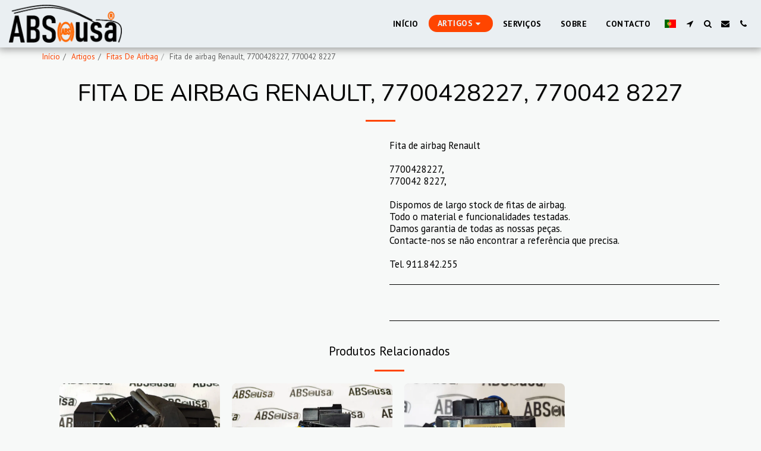

--- FILE ---
content_type: text/html;charset=UTF-8
request_url: https://www.absousa.com/artigos/fita-de-airbag-renault-7700428227-770042-8227
body_size: 27051
content:
<!DOCTYPE html><html dir="ltr" lang="pt" class=" inside_page inside_page_header_design s_layout1"><head><meta http-equiv="X-UA-Compatible" content="IE=edge"><meta name="viewport" content="width=device-width, initial-scale=1"><meta charset="utf-8"><meta name="format-detection" content="telephone=no"><link rel="dns-prefetch preconnect" href="https://cdn-cms.f-static.com" crossorigin="anonymous"/><link rel="dns-prefetch preconnect" href="https://fonts.gstatic.com" crossorigin="anonymous"/><link rel="dns-prefetch preconnect" href="https://cdn-cms.f-static.net" crossorigin="anonymous"/><link rel="dns-prefetch preconnect" href="https://images.cdn-files-a.com" crossorigin="anonymous"/><link rel="dns-prefetch preconnect" href="https://static.s123-cdn-network-a.com" crossorigin="anonymous"/><link rel="dns-prefetch preconnect" href="https://cdn-cms-s-8-4.f-static.net" crossorigin="anonymous"/><!-- Favicon --><link rel="shortcut icon" href="https://images.cdn-files-a.com/uploads/2458962/400_6000d2eaa3549_filter_6000d310b0aa3.png?aspect_ratio=1:1&width=48&format=png" type="image/x-icon"><link rel="icon" href="https://images.cdn-files-a.com/uploads/2458962/400_6000d2eaa3549_filter_6000d310b0aa3.png?aspect_ratio=1:1&width=48&format=png" type="image/x-icon"><link rel="manifest" href="https://cdn-cms-s-8-4.f-static.net/versions/2/css/manifest.json?w=&orderScreen=&websiteID=2458962&onlyContent=&tranW=&v=css_y245_62018498&wd=www.absousa.com"><!-- Status Bar --><meta name="apple-mobile-web-app-status-bar-style" content="default"><!-- 152px icon --><link rel="apple-touch-icon" sizes="152x152" href="https://images.cdn-files-a.com/uploads/2458962/800_6000d2eaa3549_filter_6000d310b0aa3.png?aspect_ratio=1:1&width=152&format=png"><!-- 180px icon --><link rel="apple-touch-icon" sizes="180x180" href="https://images.cdn-files-a.com/uploads/2458962/800_6000d2eaa3549_filter_6000d310b0aa3.png?aspect_ratio=1:1&width=180&format=png"><!-- 167px icon --><link rel="apple-touch-icon" sizes="167x167" href="https://images.cdn-files-a.com/uploads/2458962/800_6000d2eaa3549_filter_6000d310b0aa3.png?aspect_ratio=1:1&width=167&format=png"><!-- Mobile Browser Address Bar Color --><meta name="theme-color" content=""><!-- Regular Meta Info --><title class="s123-js-pjax">Fita de airbag Renault, 7700428227, 770042 8227</title><meta name="description" content="Comutadores Luzes| Fitas De Airbag| Módulos de ABS" class="s123-js-pjax"><meta name="keywords" content="&quot;Fita de airbag Renault&quot;, &quot;7700428227&quot;, &quot;770042 8227&quot;" class="s123-js-pjax"><link rel="canonical" href="https://www.absousa.com/artigos/fita-de-airbag-renault-7700428227-770042-8227" class="s123-js-pjax"/><style>/* cyrillic-ext */
@font-face {
  font-family: 'Nunito';
  font-style: italic;
  font-weight: 400;
  font-display: swap;
  src: url(https://fonts.gstatic.com/s/nunito/v32/XRXX3I6Li01BKofIMNaORs7nczIHNHI.woff2) format('woff2');
  unicode-range: U+0460-052F, U+1C80-1C8A, U+20B4, U+2DE0-2DFF, U+A640-A69F, U+FE2E-FE2F;
}
/* cyrillic */
@font-face {
  font-family: 'Nunito';
  font-style: italic;
  font-weight: 400;
  font-display: swap;
  src: url(https://fonts.gstatic.com/s/nunito/v32/XRXX3I6Li01BKofIMNaHRs7nczIHNHI.woff2) format('woff2');
  unicode-range: U+0301, U+0400-045F, U+0490-0491, U+04B0-04B1, U+2116;
}
/* vietnamese */
@font-face {
  font-family: 'Nunito';
  font-style: italic;
  font-weight: 400;
  font-display: swap;
  src: url(https://fonts.gstatic.com/s/nunito/v32/XRXX3I6Li01BKofIMNaMRs7nczIHNHI.woff2) format('woff2');
  unicode-range: U+0102-0103, U+0110-0111, U+0128-0129, U+0168-0169, U+01A0-01A1, U+01AF-01B0, U+0300-0301, U+0303-0304, U+0308-0309, U+0323, U+0329, U+1EA0-1EF9, U+20AB;
}
/* latin-ext */
@font-face {
  font-family: 'Nunito';
  font-style: italic;
  font-weight: 400;
  font-display: swap;
  src: url(https://fonts.gstatic.com/s/nunito/v32/XRXX3I6Li01BKofIMNaNRs7nczIHNHI.woff2) format('woff2');
  unicode-range: U+0100-02BA, U+02BD-02C5, U+02C7-02CC, U+02CE-02D7, U+02DD-02FF, U+0304, U+0308, U+0329, U+1D00-1DBF, U+1E00-1E9F, U+1EF2-1EFF, U+2020, U+20A0-20AB, U+20AD-20C0, U+2113, U+2C60-2C7F, U+A720-A7FF;
}
/* latin */
@font-face {
  font-family: 'Nunito';
  font-style: italic;
  font-weight: 400;
  font-display: swap;
  src: url(https://fonts.gstatic.com/s/nunito/v32/XRXX3I6Li01BKofIMNaDRs7nczIH.woff2) format('woff2');
  unicode-range: U+0000-00FF, U+0131, U+0152-0153, U+02BB-02BC, U+02C6, U+02DA, U+02DC, U+0304, U+0308, U+0329, U+2000-206F, U+20AC, U+2122, U+2191, U+2193, U+2212, U+2215, U+FEFF, U+FFFD;
}
/* cyrillic-ext */
@font-face {
  font-family: 'Nunito';
  font-style: italic;
  font-weight: 700;
  font-display: swap;
  src: url(https://fonts.gstatic.com/s/nunito/v32/XRXX3I6Li01BKofIMNaORs7nczIHNHI.woff2) format('woff2');
  unicode-range: U+0460-052F, U+1C80-1C8A, U+20B4, U+2DE0-2DFF, U+A640-A69F, U+FE2E-FE2F;
}
/* cyrillic */
@font-face {
  font-family: 'Nunito';
  font-style: italic;
  font-weight: 700;
  font-display: swap;
  src: url(https://fonts.gstatic.com/s/nunito/v32/XRXX3I6Li01BKofIMNaHRs7nczIHNHI.woff2) format('woff2');
  unicode-range: U+0301, U+0400-045F, U+0490-0491, U+04B0-04B1, U+2116;
}
/* vietnamese */
@font-face {
  font-family: 'Nunito';
  font-style: italic;
  font-weight: 700;
  font-display: swap;
  src: url(https://fonts.gstatic.com/s/nunito/v32/XRXX3I6Li01BKofIMNaMRs7nczIHNHI.woff2) format('woff2');
  unicode-range: U+0102-0103, U+0110-0111, U+0128-0129, U+0168-0169, U+01A0-01A1, U+01AF-01B0, U+0300-0301, U+0303-0304, U+0308-0309, U+0323, U+0329, U+1EA0-1EF9, U+20AB;
}
/* latin-ext */
@font-face {
  font-family: 'Nunito';
  font-style: italic;
  font-weight: 700;
  font-display: swap;
  src: url(https://fonts.gstatic.com/s/nunito/v32/XRXX3I6Li01BKofIMNaNRs7nczIHNHI.woff2) format('woff2');
  unicode-range: U+0100-02BA, U+02BD-02C5, U+02C7-02CC, U+02CE-02D7, U+02DD-02FF, U+0304, U+0308, U+0329, U+1D00-1DBF, U+1E00-1E9F, U+1EF2-1EFF, U+2020, U+20A0-20AB, U+20AD-20C0, U+2113, U+2C60-2C7F, U+A720-A7FF;
}
/* latin */
@font-face {
  font-family: 'Nunito';
  font-style: italic;
  font-weight: 700;
  font-display: swap;
  src: url(https://fonts.gstatic.com/s/nunito/v32/XRXX3I6Li01BKofIMNaDRs7nczIH.woff2) format('woff2');
  unicode-range: U+0000-00FF, U+0131, U+0152-0153, U+02BB-02BC, U+02C6, U+02DA, U+02DC, U+0304, U+0308, U+0329, U+2000-206F, U+20AC, U+2122, U+2191, U+2193, U+2212, U+2215, U+FEFF, U+FFFD;
}
/* cyrillic-ext */
@font-face {
  font-family: 'Nunito';
  font-style: normal;
  font-weight: 400;
  font-display: swap;
  src: url(https://fonts.gstatic.com/s/nunito/v32/XRXV3I6Li01BKofIOOaBTMnFcQIG.woff2) format('woff2');
  unicode-range: U+0460-052F, U+1C80-1C8A, U+20B4, U+2DE0-2DFF, U+A640-A69F, U+FE2E-FE2F;
}
/* cyrillic */
@font-face {
  font-family: 'Nunito';
  font-style: normal;
  font-weight: 400;
  font-display: swap;
  src: url(https://fonts.gstatic.com/s/nunito/v32/XRXV3I6Li01BKofIMeaBTMnFcQIG.woff2) format('woff2');
  unicode-range: U+0301, U+0400-045F, U+0490-0491, U+04B0-04B1, U+2116;
}
/* vietnamese */
@font-face {
  font-family: 'Nunito';
  font-style: normal;
  font-weight: 400;
  font-display: swap;
  src: url(https://fonts.gstatic.com/s/nunito/v32/XRXV3I6Li01BKofIOuaBTMnFcQIG.woff2) format('woff2');
  unicode-range: U+0102-0103, U+0110-0111, U+0128-0129, U+0168-0169, U+01A0-01A1, U+01AF-01B0, U+0300-0301, U+0303-0304, U+0308-0309, U+0323, U+0329, U+1EA0-1EF9, U+20AB;
}
/* latin-ext */
@font-face {
  font-family: 'Nunito';
  font-style: normal;
  font-weight: 400;
  font-display: swap;
  src: url(https://fonts.gstatic.com/s/nunito/v32/XRXV3I6Li01BKofIO-aBTMnFcQIG.woff2) format('woff2');
  unicode-range: U+0100-02BA, U+02BD-02C5, U+02C7-02CC, U+02CE-02D7, U+02DD-02FF, U+0304, U+0308, U+0329, U+1D00-1DBF, U+1E00-1E9F, U+1EF2-1EFF, U+2020, U+20A0-20AB, U+20AD-20C0, U+2113, U+2C60-2C7F, U+A720-A7FF;
}
/* latin */
@font-face {
  font-family: 'Nunito';
  font-style: normal;
  font-weight: 400;
  font-display: swap;
  src: url(https://fonts.gstatic.com/s/nunito/v32/XRXV3I6Li01BKofINeaBTMnFcQ.woff2) format('woff2');
  unicode-range: U+0000-00FF, U+0131, U+0152-0153, U+02BB-02BC, U+02C6, U+02DA, U+02DC, U+0304, U+0308, U+0329, U+2000-206F, U+20AC, U+2122, U+2191, U+2193, U+2212, U+2215, U+FEFF, U+FFFD;
}
/* cyrillic-ext */
@font-face {
  font-family: 'Nunito';
  font-style: normal;
  font-weight: 700;
  font-display: swap;
  src: url(https://fonts.gstatic.com/s/nunito/v32/XRXV3I6Li01BKofIOOaBTMnFcQIG.woff2) format('woff2');
  unicode-range: U+0460-052F, U+1C80-1C8A, U+20B4, U+2DE0-2DFF, U+A640-A69F, U+FE2E-FE2F;
}
/* cyrillic */
@font-face {
  font-family: 'Nunito';
  font-style: normal;
  font-weight: 700;
  font-display: swap;
  src: url(https://fonts.gstatic.com/s/nunito/v32/XRXV3I6Li01BKofIMeaBTMnFcQIG.woff2) format('woff2');
  unicode-range: U+0301, U+0400-045F, U+0490-0491, U+04B0-04B1, U+2116;
}
/* vietnamese */
@font-face {
  font-family: 'Nunito';
  font-style: normal;
  font-weight: 700;
  font-display: swap;
  src: url(https://fonts.gstatic.com/s/nunito/v32/XRXV3I6Li01BKofIOuaBTMnFcQIG.woff2) format('woff2');
  unicode-range: U+0102-0103, U+0110-0111, U+0128-0129, U+0168-0169, U+01A0-01A1, U+01AF-01B0, U+0300-0301, U+0303-0304, U+0308-0309, U+0323, U+0329, U+1EA0-1EF9, U+20AB;
}
/* latin-ext */
@font-face {
  font-family: 'Nunito';
  font-style: normal;
  font-weight: 700;
  font-display: swap;
  src: url(https://fonts.gstatic.com/s/nunito/v32/XRXV3I6Li01BKofIO-aBTMnFcQIG.woff2) format('woff2');
  unicode-range: U+0100-02BA, U+02BD-02C5, U+02C7-02CC, U+02CE-02D7, U+02DD-02FF, U+0304, U+0308, U+0329, U+1D00-1DBF, U+1E00-1E9F, U+1EF2-1EFF, U+2020, U+20A0-20AB, U+20AD-20C0, U+2113, U+2C60-2C7F, U+A720-A7FF;
}
/* latin */
@font-face {
  font-family: 'Nunito';
  font-style: normal;
  font-weight: 700;
  font-display: swap;
  src: url(https://fonts.gstatic.com/s/nunito/v32/XRXV3I6Li01BKofINeaBTMnFcQ.woff2) format('woff2');
  unicode-range: U+0000-00FF, U+0131, U+0152-0153, U+02BB-02BC, U+02C6, U+02DA, U+02DC, U+0304, U+0308, U+0329, U+2000-206F, U+20AC, U+2122, U+2191, U+2193, U+2212, U+2215, U+FEFF, U+FFFD;
}
/* cyrillic-ext */
@font-face {
  font-family: 'Open Sans';
  font-style: italic;
  font-weight: 400;
  font-stretch: 100%;
  font-display: swap;
  src: url(https://fonts.gstatic.com/s/opensans/v44/memtYaGs126MiZpBA-UFUIcVXSCEkx2cmqvXlWqWtE6FxZCJgvAQ.woff2) format('woff2');
  unicode-range: U+0460-052F, U+1C80-1C8A, U+20B4, U+2DE0-2DFF, U+A640-A69F, U+FE2E-FE2F;
}
/* cyrillic */
@font-face {
  font-family: 'Open Sans';
  font-style: italic;
  font-weight: 400;
  font-stretch: 100%;
  font-display: swap;
  src: url(https://fonts.gstatic.com/s/opensans/v44/memtYaGs126MiZpBA-UFUIcVXSCEkx2cmqvXlWqWvU6FxZCJgvAQ.woff2) format('woff2');
  unicode-range: U+0301, U+0400-045F, U+0490-0491, U+04B0-04B1, U+2116;
}
/* greek-ext */
@font-face {
  font-family: 'Open Sans';
  font-style: italic;
  font-weight: 400;
  font-stretch: 100%;
  font-display: swap;
  src: url(https://fonts.gstatic.com/s/opensans/v44/memtYaGs126MiZpBA-UFUIcVXSCEkx2cmqvXlWqWtU6FxZCJgvAQ.woff2) format('woff2');
  unicode-range: U+1F00-1FFF;
}
/* greek */
@font-face {
  font-family: 'Open Sans';
  font-style: italic;
  font-weight: 400;
  font-stretch: 100%;
  font-display: swap;
  src: url(https://fonts.gstatic.com/s/opensans/v44/memtYaGs126MiZpBA-UFUIcVXSCEkx2cmqvXlWqWuk6FxZCJgvAQ.woff2) format('woff2');
  unicode-range: U+0370-0377, U+037A-037F, U+0384-038A, U+038C, U+038E-03A1, U+03A3-03FF;
}
/* hebrew */
@font-face {
  font-family: 'Open Sans';
  font-style: italic;
  font-weight: 400;
  font-stretch: 100%;
  font-display: swap;
  src: url(https://fonts.gstatic.com/s/opensans/v44/memtYaGs126MiZpBA-UFUIcVXSCEkx2cmqvXlWqWu06FxZCJgvAQ.woff2) format('woff2');
  unicode-range: U+0307-0308, U+0590-05FF, U+200C-2010, U+20AA, U+25CC, U+FB1D-FB4F;
}
/* math */
@font-face {
  font-family: 'Open Sans';
  font-style: italic;
  font-weight: 400;
  font-stretch: 100%;
  font-display: swap;
  src: url(https://fonts.gstatic.com/s/opensans/v44/memtYaGs126MiZpBA-UFUIcVXSCEkx2cmqvXlWqWxU6FxZCJgvAQ.woff2) format('woff2');
  unicode-range: U+0302-0303, U+0305, U+0307-0308, U+0310, U+0312, U+0315, U+031A, U+0326-0327, U+032C, U+032F-0330, U+0332-0333, U+0338, U+033A, U+0346, U+034D, U+0391-03A1, U+03A3-03A9, U+03B1-03C9, U+03D1, U+03D5-03D6, U+03F0-03F1, U+03F4-03F5, U+2016-2017, U+2034-2038, U+203C, U+2040, U+2043, U+2047, U+2050, U+2057, U+205F, U+2070-2071, U+2074-208E, U+2090-209C, U+20D0-20DC, U+20E1, U+20E5-20EF, U+2100-2112, U+2114-2115, U+2117-2121, U+2123-214F, U+2190, U+2192, U+2194-21AE, U+21B0-21E5, U+21F1-21F2, U+21F4-2211, U+2213-2214, U+2216-22FF, U+2308-230B, U+2310, U+2319, U+231C-2321, U+2336-237A, U+237C, U+2395, U+239B-23B7, U+23D0, U+23DC-23E1, U+2474-2475, U+25AF, U+25B3, U+25B7, U+25BD, U+25C1, U+25CA, U+25CC, U+25FB, U+266D-266F, U+27C0-27FF, U+2900-2AFF, U+2B0E-2B11, U+2B30-2B4C, U+2BFE, U+3030, U+FF5B, U+FF5D, U+1D400-1D7FF, U+1EE00-1EEFF;
}
/* symbols */
@font-face {
  font-family: 'Open Sans';
  font-style: italic;
  font-weight: 400;
  font-stretch: 100%;
  font-display: swap;
  src: url(https://fonts.gstatic.com/s/opensans/v44/memtYaGs126MiZpBA-UFUIcVXSCEkx2cmqvXlWqW106FxZCJgvAQ.woff2) format('woff2');
  unicode-range: U+0001-000C, U+000E-001F, U+007F-009F, U+20DD-20E0, U+20E2-20E4, U+2150-218F, U+2190, U+2192, U+2194-2199, U+21AF, U+21E6-21F0, U+21F3, U+2218-2219, U+2299, U+22C4-22C6, U+2300-243F, U+2440-244A, U+2460-24FF, U+25A0-27BF, U+2800-28FF, U+2921-2922, U+2981, U+29BF, U+29EB, U+2B00-2BFF, U+4DC0-4DFF, U+FFF9-FFFB, U+10140-1018E, U+10190-1019C, U+101A0, U+101D0-101FD, U+102E0-102FB, U+10E60-10E7E, U+1D2C0-1D2D3, U+1D2E0-1D37F, U+1F000-1F0FF, U+1F100-1F1AD, U+1F1E6-1F1FF, U+1F30D-1F30F, U+1F315, U+1F31C, U+1F31E, U+1F320-1F32C, U+1F336, U+1F378, U+1F37D, U+1F382, U+1F393-1F39F, U+1F3A7-1F3A8, U+1F3AC-1F3AF, U+1F3C2, U+1F3C4-1F3C6, U+1F3CA-1F3CE, U+1F3D4-1F3E0, U+1F3ED, U+1F3F1-1F3F3, U+1F3F5-1F3F7, U+1F408, U+1F415, U+1F41F, U+1F426, U+1F43F, U+1F441-1F442, U+1F444, U+1F446-1F449, U+1F44C-1F44E, U+1F453, U+1F46A, U+1F47D, U+1F4A3, U+1F4B0, U+1F4B3, U+1F4B9, U+1F4BB, U+1F4BF, U+1F4C8-1F4CB, U+1F4D6, U+1F4DA, U+1F4DF, U+1F4E3-1F4E6, U+1F4EA-1F4ED, U+1F4F7, U+1F4F9-1F4FB, U+1F4FD-1F4FE, U+1F503, U+1F507-1F50B, U+1F50D, U+1F512-1F513, U+1F53E-1F54A, U+1F54F-1F5FA, U+1F610, U+1F650-1F67F, U+1F687, U+1F68D, U+1F691, U+1F694, U+1F698, U+1F6AD, U+1F6B2, U+1F6B9-1F6BA, U+1F6BC, U+1F6C6-1F6CF, U+1F6D3-1F6D7, U+1F6E0-1F6EA, U+1F6F0-1F6F3, U+1F6F7-1F6FC, U+1F700-1F7FF, U+1F800-1F80B, U+1F810-1F847, U+1F850-1F859, U+1F860-1F887, U+1F890-1F8AD, U+1F8B0-1F8BB, U+1F8C0-1F8C1, U+1F900-1F90B, U+1F93B, U+1F946, U+1F984, U+1F996, U+1F9E9, U+1FA00-1FA6F, U+1FA70-1FA7C, U+1FA80-1FA89, U+1FA8F-1FAC6, U+1FACE-1FADC, U+1FADF-1FAE9, U+1FAF0-1FAF8, U+1FB00-1FBFF;
}
/* vietnamese */
@font-face {
  font-family: 'Open Sans';
  font-style: italic;
  font-weight: 400;
  font-stretch: 100%;
  font-display: swap;
  src: url(https://fonts.gstatic.com/s/opensans/v44/memtYaGs126MiZpBA-UFUIcVXSCEkx2cmqvXlWqWtk6FxZCJgvAQ.woff2) format('woff2');
  unicode-range: U+0102-0103, U+0110-0111, U+0128-0129, U+0168-0169, U+01A0-01A1, U+01AF-01B0, U+0300-0301, U+0303-0304, U+0308-0309, U+0323, U+0329, U+1EA0-1EF9, U+20AB;
}
/* latin-ext */
@font-face {
  font-family: 'Open Sans';
  font-style: italic;
  font-weight: 400;
  font-stretch: 100%;
  font-display: swap;
  src: url(https://fonts.gstatic.com/s/opensans/v44/memtYaGs126MiZpBA-UFUIcVXSCEkx2cmqvXlWqWt06FxZCJgvAQ.woff2) format('woff2');
  unicode-range: U+0100-02BA, U+02BD-02C5, U+02C7-02CC, U+02CE-02D7, U+02DD-02FF, U+0304, U+0308, U+0329, U+1D00-1DBF, U+1E00-1E9F, U+1EF2-1EFF, U+2020, U+20A0-20AB, U+20AD-20C0, U+2113, U+2C60-2C7F, U+A720-A7FF;
}
/* latin */
@font-face {
  font-family: 'Open Sans';
  font-style: italic;
  font-weight: 400;
  font-stretch: 100%;
  font-display: swap;
  src: url(https://fonts.gstatic.com/s/opensans/v44/memtYaGs126MiZpBA-UFUIcVXSCEkx2cmqvXlWqWuU6FxZCJgg.woff2) format('woff2');
  unicode-range: U+0000-00FF, U+0131, U+0152-0153, U+02BB-02BC, U+02C6, U+02DA, U+02DC, U+0304, U+0308, U+0329, U+2000-206F, U+20AC, U+2122, U+2191, U+2193, U+2212, U+2215, U+FEFF, U+FFFD;
}
/* cyrillic-ext */
@font-face {
  font-family: 'Open Sans';
  font-style: italic;
  font-weight: 700;
  font-stretch: 100%;
  font-display: swap;
  src: url(https://fonts.gstatic.com/s/opensans/v44/memtYaGs126MiZpBA-UFUIcVXSCEkx2cmqvXlWqWtE6FxZCJgvAQ.woff2) format('woff2');
  unicode-range: U+0460-052F, U+1C80-1C8A, U+20B4, U+2DE0-2DFF, U+A640-A69F, U+FE2E-FE2F;
}
/* cyrillic */
@font-face {
  font-family: 'Open Sans';
  font-style: italic;
  font-weight: 700;
  font-stretch: 100%;
  font-display: swap;
  src: url(https://fonts.gstatic.com/s/opensans/v44/memtYaGs126MiZpBA-UFUIcVXSCEkx2cmqvXlWqWvU6FxZCJgvAQ.woff2) format('woff2');
  unicode-range: U+0301, U+0400-045F, U+0490-0491, U+04B0-04B1, U+2116;
}
/* greek-ext */
@font-face {
  font-family: 'Open Sans';
  font-style: italic;
  font-weight: 700;
  font-stretch: 100%;
  font-display: swap;
  src: url(https://fonts.gstatic.com/s/opensans/v44/memtYaGs126MiZpBA-UFUIcVXSCEkx2cmqvXlWqWtU6FxZCJgvAQ.woff2) format('woff2');
  unicode-range: U+1F00-1FFF;
}
/* greek */
@font-face {
  font-family: 'Open Sans';
  font-style: italic;
  font-weight: 700;
  font-stretch: 100%;
  font-display: swap;
  src: url(https://fonts.gstatic.com/s/opensans/v44/memtYaGs126MiZpBA-UFUIcVXSCEkx2cmqvXlWqWuk6FxZCJgvAQ.woff2) format('woff2');
  unicode-range: U+0370-0377, U+037A-037F, U+0384-038A, U+038C, U+038E-03A1, U+03A3-03FF;
}
/* hebrew */
@font-face {
  font-family: 'Open Sans';
  font-style: italic;
  font-weight: 700;
  font-stretch: 100%;
  font-display: swap;
  src: url(https://fonts.gstatic.com/s/opensans/v44/memtYaGs126MiZpBA-UFUIcVXSCEkx2cmqvXlWqWu06FxZCJgvAQ.woff2) format('woff2');
  unicode-range: U+0307-0308, U+0590-05FF, U+200C-2010, U+20AA, U+25CC, U+FB1D-FB4F;
}
/* math */
@font-face {
  font-family: 'Open Sans';
  font-style: italic;
  font-weight: 700;
  font-stretch: 100%;
  font-display: swap;
  src: url(https://fonts.gstatic.com/s/opensans/v44/memtYaGs126MiZpBA-UFUIcVXSCEkx2cmqvXlWqWxU6FxZCJgvAQ.woff2) format('woff2');
  unicode-range: U+0302-0303, U+0305, U+0307-0308, U+0310, U+0312, U+0315, U+031A, U+0326-0327, U+032C, U+032F-0330, U+0332-0333, U+0338, U+033A, U+0346, U+034D, U+0391-03A1, U+03A3-03A9, U+03B1-03C9, U+03D1, U+03D5-03D6, U+03F0-03F1, U+03F4-03F5, U+2016-2017, U+2034-2038, U+203C, U+2040, U+2043, U+2047, U+2050, U+2057, U+205F, U+2070-2071, U+2074-208E, U+2090-209C, U+20D0-20DC, U+20E1, U+20E5-20EF, U+2100-2112, U+2114-2115, U+2117-2121, U+2123-214F, U+2190, U+2192, U+2194-21AE, U+21B0-21E5, U+21F1-21F2, U+21F4-2211, U+2213-2214, U+2216-22FF, U+2308-230B, U+2310, U+2319, U+231C-2321, U+2336-237A, U+237C, U+2395, U+239B-23B7, U+23D0, U+23DC-23E1, U+2474-2475, U+25AF, U+25B3, U+25B7, U+25BD, U+25C1, U+25CA, U+25CC, U+25FB, U+266D-266F, U+27C0-27FF, U+2900-2AFF, U+2B0E-2B11, U+2B30-2B4C, U+2BFE, U+3030, U+FF5B, U+FF5D, U+1D400-1D7FF, U+1EE00-1EEFF;
}
/* symbols */
@font-face {
  font-family: 'Open Sans';
  font-style: italic;
  font-weight: 700;
  font-stretch: 100%;
  font-display: swap;
  src: url(https://fonts.gstatic.com/s/opensans/v44/memtYaGs126MiZpBA-UFUIcVXSCEkx2cmqvXlWqW106FxZCJgvAQ.woff2) format('woff2');
  unicode-range: U+0001-000C, U+000E-001F, U+007F-009F, U+20DD-20E0, U+20E2-20E4, U+2150-218F, U+2190, U+2192, U+2194-2199, U+21AF, U+21E6-21F0, U+21F3, U+2218-2219, U+2299, U+22C4-22C6, U+2300-243F, U+2440-244A, U+2460-24FF, U+25A0-27BF, U+2800-28FF, U+2921-2922, U+2981, U+29BF, U+29EB, U+2B00-2BFF, U+4DC0-4DFF, U+FFF9-FFFB, U+10140-1018E, U+10190-1019C, U+101A0, U+101D0-101FD, U+102E0-102FB, U+10E60-10E7E, U+1D2C0-1D2D3, U+1D2E0-1D37F, U+1F000-1F0FF, U+1F100-1F1AD, U+1F1E6-1F1FF, U+1F30D-1F30F, U+1F315, U+1F31C, U+1F31E, U+1F320-1F32C, U+1F336, U+1F378, U+1F37D, U+1F382, U+1F393-1F39F, U+1F3A7-1F3A8, U+1F3AC-1F3AF, U+1F3C2, U+1F3C4-1F3C6, U+1F3CA-1F3CE, U+1F3D4-1F3E0, U+1F3ED, U+1F3F1-1F3F3, U+1F3F5-1F3F7, U+1F408, U+1F415, U+1F41F, U+1F426, U+1F43F, U+1F441-1F442, U+1F444, U+1F446-1F449, U+1F44C-1F44E, U+1F453, U+1F46A, U+1F47D, U+1F4A3, U+1F4B0, U+1F4B3, U+1F4B9, U+1F4BB, U+1F4BF, U+1F4C8-1F4CB, U+1F4D6, U+1F4DA, U+1F4DF, U+1F4E3-1F4E6, U+1F4EA-1F4ED, U+1F4F7, U+1F4F9-1F4FB, U+1F4FD-1F4FE, U+1F503, U+1F507-1F50B, U+1F50D, U+1F512-1F513, U+1F53E-1F54A, U+1F54F-1F5FA, U+1F610, U+1F650-1F67F, U+1F687, U+1F68D, U+1F691, U+1F694, U+1F698, U+1F6AD, U+1F6B2, U+1F6B9-1F6BA, U+1F6BC, U+1F6C6-1F6CF, U+1F6D3-1F6D7, U+1F6E0-1F6EA, U+1F6F0-1F6F3, U+1F6F7-1F6FC, U+1F700-1F7FF, U+1F800-1F80B, U+1F810-1F847, U+1F850-1F859, U+1F860-1F887, U+1F890-1F8AD, U+1F8B0-1F8BB, U+1F8C0-1F8C1, U+1F900-1F90B, U+1F93B, U+1F946, U+1F984, U+1F996, U+1F9E9, U+1FA00-1FA6F, U+1FA70-1FA7C, U+1FA80-1FA89, U+1FA8F-1FAC6, U+1FACE-1FADC, U+1FADF-1FAE9, U+1FAF0-1FAF8, U+1FB00-1FBFF;
}
/* vietnamese */
@font-face {
  font-family: 'Open Sans';
  font-style: italic;
  font-weight: 700;
  font-stretch: 100%;
  font-display: swap;
  src: url(https://fonts.gstatic.com/s/opensans/v44/memtYaGs126MiZpBA-UFUIcVXSCEkx2cmqvXlWqWtk6FxZCJgvAQ.woff2) format('woff2');
  unicode-range: U+0102-0103, U+0110-0111, U+0128-0129, U+0168-0169, U+01A0-01A1, U+01AF-01B0, U+0300-0301, U+0303-0304, U+0308-0309, U+0323, U+0329, U+1EA0-1EF9, U+20AB;
}
/* latin-ext */
@font-face {
  font-family: 'Open Sans';
  font-style: italic;
  font-weight: 700;
  font-stretch: 100%;
  font-display: swap;
  src: url(https://fonts.gstatic.com/s/opensans/v44/memtYaGs126MiZpBA-UFUIcVXSCEkx2cmqvXlWqWt06FxZCJgvAQ.woff2) format('woff2');
  unicode-range: U+0100-02BA, U+02BD-02C5, U+02C7-02CC, U+02CE-02D7, U+02DD-02FF, U+0304, U+0308, U+0329, U+1D00-1DBF, U+1E00-1E9F, U+1EF2-1EFF, U+2020, U+20A0-20AB, U+20AD-20C0, U+2113, U+2C60-2C7F, U+A720-A7FF;
}
/* latin */
@font-face {
  font-family: 'Open Sans';
  font-style: italic;
  font-weight: 700;
  font-stretch: 100%;
  font-display: swap;
  src: url(https://fonts.gstatic.com/s/opensans/v44/memtYaGs126MiZpBA-UFUIcVXSCEkx2cmqvXlWqWuU6FxZCJgg.woff2) format('woff2');
  unicode-range: U+0000-00FF, U+0131, U+0152-0153, U+02BB-02BC, U+02C6, U+02DA, U+02DC, U+0304, U+0308, U+0329, U+2000-206F, U+20AC, U+2122, U+2191, U+2193, U+2212, U+2215, U+FEFF, U+FFFD;
}
/* cyrillic-ext */
@font-face {
  font-family: 'Open Sans';
  font-style: normal;
  font-weight: 400;
  font-stretch: 100%;
  font-display: swap;
  src: url(https://fonts.gstatic.com/s/opensans/v44/memvYaGs126MiZpBA-UvWbX2vVnXBbObj2OVTSKmu0SC55K5gw.woff2) format('woff2');
  unicode-range: U+0460-052F, U+1C80-1C8A, U+20B4, U+2DE0-2DFF, U+A640-A69F, U+FE2E-FE2F;
}
/* cyrillic */
@font-face {
  font-family: 'Open Sans';
  font-style: normal;
  font-weight: 400;
  font-stretch: 100%;
  font-display: swap;
  src: url(https://fonts.gstatic.com/s/opensans/v44/memvYaGs126MiZpBA-UvWbX2vVnXBbObj2OVTSumu0SC55K5gw.woff2) format('woff2');
  unicode-range: U+0301, U+0400-045F, U+0490-0491, U+04B0-04B1, U+2116;
}
/* greek-ext */
@font-face {
  font-family: 'Open Sans';
  font-style: normal;
  font-weight: 400;
  font-stretch: 100%;
  font-display: swap;
  src: url(https://fonts.gstatic.com/s/opensans/v44/memvYaGs126MiZpBA-UvWbX2vVnXBbObj2OVTSOmu0SC55K5gw.woff2) format('woff2');
  unicode-range: U+1F00-1FFF;
}
/* greek */
@font-face {
  font-family: 'Open Sans';
  font-style: normal;
  font-weight: 400;
  font-stretch: 100%;
  font-display: swap;
  src: url(https://fonts.gstatic.com/s/opensans/v44/memvYaGs126MiZpBA-UvWbX2vVnXBbObj2OVTSymu0SC55K5gw.woff2) format('woff2');
  unicode-range: U+0370-0377, U+037A-037F, U+0384-038A, U+038C, U+038E-03A1, U+03A3-03FF;
}
/* hebrew */
@font-face {
  font-family: 'Open Sans';
  font-style: normal;
  font-weight: 400;
  font-stretch: 100%;
  font-display: swap;
  src: url(https://fonts.gstatic.com/s/opensans/v44/memvYaGs126MiZpBA-UvWbX2vVnXBbObj2OVTS2mu0SC55K5gw.woff2) format('woff2');
  unicode-range: U+0307-0308, U+0590-05FF, U+200C-2010, U+20AA, U+25CC, U+FB1D-FB4F;
}
/* math */
@font-face {
  font-family: 'Open Sans';
  font-style: normal;
  font-weight: 400;
  font-stretch: 100%;
  font-display: swap;
  src: url(https://fonts.gstatic.com/s/opensans/v44/memvYaGs126MiZpBA-UvWbX2vVnXBbObj2OVTVOmu0SC55K5gw.woff2) format('woff2');
  unicode-range: U+0302-0303, U+0305, U+0307-0308, U+0310, U+0312, U+0315, U+031A, U+0326-0327, U+032C, U+032F-0330, U+0332-0333, U+0338, U+033A, U+0346, U+034D, U+0391-03A1, U+03A3-03A9, U+03B1-03C9, U+03D1, U+03D5-03D6, U+03F0-03F1, U+03F4-03F5, U+2016-2017, U+2034-2038, U+203C, U+2040, U+2043, U+2047, U+2050, U+2057, U+205F, U+2070-2071, U+2074-208E, U+2090-209C, U+20D0-20DC, U+20E1, U+20E5-20EF, U+2100-2112, U+2114-2115, U+2117-2121, U+2123-214F, U+2190, U+2192, U+2194-21AE, U+21B0-21E5, U+21F1-21F2, U+21F4-2211, U+2213-2214, U+2216-22FF, U+2308-230B, U+2310, U+2319, U+231C-2321, U+2336-237A, U+237C, U+2395, U+239B-23B7, U+23D0, U+23DC-23E1, U+2474-2475, U+25AF, U+25B3, U+25B7, U+25BD, U+25C1, U+25CA, U+25CC, U+25FB, U+266D-266F, U+27C0-27FF, U+2900-2AFF, U+2B0E-2B11, U+2B30-2B4C, U+2BFE, U+3030, U+FF5B, U+FF5D, U+1D400-1D7FF, U+1EE00-1EEFF;
}
/* symbols */
@font-face {
  font-family: 'Open Sans';
  font-style: normal;
  font-weight: 400;
  font-stretch: 100%;
  font-display: swap;
  src: url(https://fonts.gstatic.com/s/opensans/v44/memvYaGs126MiZpBA-UvWbX2vVnXBbObj2OVTUGmu0SC55K5gw.woff2) format('woff2');
  unicode-range: U+0001-000C, U+000E-001F, U+007F-009F, U+20DD-20E0, U+20E2-20E4, U+2150-218F, U+2190, U+2192, U+2194-2199, U+21AF, U+21E6-21F0, U+21F3, U+2218-2219, U+2299, U+22C4-22C6, U+2300-243F, U+2440-244A, U+2460-24FF, U+25A0-27BF, U+2800-28FF, U+2921-2922, U+2981, U+29BF, U+29EB, U+2B00-2BFF, U+4DC0-4DFF, U+FFF9-FFFB, U+10140-1018E, U+10190-1019C, U+101A0, U+101D0-101FD, U+102E0-102FB, U+10E60-10E7E, U+1D2C0-1D2D3, U+1D2E0-1D37F, U+1F000-1F0FF, U+1F100-1F1AD, U+1F1E6-1F1FF, U+1F30D-1F30F, U+1F315, U+1F31C, U+1F31E, U+1F320-1F32C, U+1F336, U+1F378, U+1F37D, U+1F382, U+1F393-1F39F, U+1F3A7-1F3A8, U+1F3AC-1F3AF, U+1F3C2, U+1F3C4-1F3C6, U+1F3CA-1F3CE, U+1F3D4-1F3E0, U+1F3ED, U+1F3F1-1F3F3, U+1F3F5-1F3F7, U+1F408, U+1F415, U+1F41F, U+1F426, U+1F43F, U+1F441-1F442, U+1F444, U+1F446-1F449, U+1F44C-1F44E, U+1F453, U+1F46A, U+1F47D, U+1F4A3, U+1F4B0, U+1F4B3, U+1F4B9, U+1F4BB, U+1F4BF, U+1F4C8-1F4CB, U+1F4D6, U+1F4DA, U+1F4DF, U+1F4E3-1F4E6, U+1F4EA-1F4ED, U+1F4F7, U+1F4F9-1F4FB, U+1F4FD-1F4FE, U+1F503, U+1F507-1F50B, U+1F50D, U+1F512-1F513, U+1F53E-1F54A, U+1F54F-1F5FA, U+1F610, U+1F650-1F67F, U+1F687, U+1F68D, U+1F691, U+1F694, U+1F698, U+1F6AD, U+1F6B2, U+1F6B9-1F6BA, U+1F6BC, U+1F6C6-1F6CF, U+1F6D3-1F6D7, U+1F6E0-1F6EA, U+1F6F0-1F6F3, U+1F6F7-1F6FC, U+1F700-1F7FF, U+1F800-1F80B, U+1F810-1F847, U+1F850-1F859, U+1F860-1F887, U+1F890-1F8AD, U+1F8B0-1F8BB, U+1F8C0-1F8C1, U+1F900-1F90B, U+1F93B, U+1F946, U+1F984, U+1F996, U+1F9E9, U+1FA00-1FA6F, U+1FA70-1FA7C, U+1FA80-1FA89, U+1FA8F-1FAC6, U+1FACE-1FADC, U+1FADF-1FAE9, U+1FAF0-1FAF8, U+1FB00-1FBFF;
}
/* vietnamese */
@font-face {
  font-family: 'Open Sans';
  font-style: normal;
  font-weight: 400;
  font-stretch: 100%;
  font-display: swap;
  src: url(https://fonts.gstatic.com/s/opensans/v44/memvYaGs126MiZpBA-UvWbX2vVnXBbObj2OVTSCmu0SC55K5gw.woff2) format('woff2');
  unicode-range: U+0102-0103, U+0110-0111, U+0128-0129, U+0168-0169, U+01A0-01A1, U+01AF-01B0, U+0300-0301, U+0303-0304, U+0308-0309, U+0323, U+0329, U+1EA0-1EF9, U+20AB;
}
/* latin-ext */
@font-face {
  font-family: 'Open Sans';
  font-style: normal;
  font-weight: 400;
  font-stretch: 100%;
  font-display: swap;
  src: url(https://fonts.gstatic.com/s/opensans/v44/memvYaGs126MiZpBA-UvWbX2vVnXBbObj2OVTSGmu0SC55K5gw.woff2) format('woff2');
  unicode-range: U+0100-02BA, U+02BD-02C5, U+02C7-02CC, U+02CE-02D7, U+02DD-02FF, U+0304, U+0308, U+0329, U+1D00-1DBF, U+1E00-1E9F, U+1EF2-1EFF, U+2020, U+20A0-20AB, U+20AD-20C0, U+2113, U+2C60-2C7F, U+A720-A7FF;
}
/* latin */
@font-face {
  font-family: 'Open Sans';
  font-style: normal;
  font-weight: 400;
  font-stretch: 100%;
  font-display: swap;
  src: url(https://fonts.gstatic.com/s/opensans/v44/memvYaGs126MiZpBA-UvWbX2vVnXBbObj2OVTS-mu0SC55I.woff2) format('woff2');
  unicode-range: U+0000-00FF, U+0131, U+0152-0153, U+02BB-02BC, U+02C6, U+02DA, U+02DC, U+0304, U+0308, U+0329, U+2000-206F, U+20AC, U+2122, U+2191, U+2193, U+2212, U+2215, U+FEFF, U+FFFD;
}
/* cyrillic-ext */
@font-face {
  font-family: 'Open Sans';
  font-style: normal;
  font-weight: 700;
  font-stretch: 100%;
  font-display: swap;
  src: url(https://fonts.gstatic.com/s/opensans/v44/memvYaGs126MiZpBA-UvWbX2vVnXBbObj2OVTSKmu0SC55K5gw.woff2) format('woff2');
  unicode-range: U+0460-052F, U+1C80-1C8A, U+20B4, U+2DE0-2DFF, U+A640-A69F, U+FE2E-FE2F;
}
/* cyrillic */
@font-face {
  font-family: 'Open Sans';
  font-style: normal;
  font-weight: 700;
  font-stretch: 100%;
  font-display: swap;
  src: url(https://fonts.gstatic.com/s/opensans/v44/memvYaGs126MiZpBA-UvWbX2vVnXBbObj2OVTSumu0SC55K5gw.woff2) format('woff2');
  unicode-range: U+0301, U+0400-045F, U+0490-0491, U+04B0-04B1, U+2116;
}
/* greek-ext */
@font-face {
  font-family: 'Open Sans';
  font-style: normal;
  font-weight: 700;
  font-stretch: 100%;
  font-display: swap;
  src: url(https://fonts.gstatic.com/s/opensans/v44/memvYaGs126MiZpBA-UvWbX2vVnXBbObj2OVTSOmu0SC55K5gw.woff2) format('woff2');
  unicode-range: U+1F00-1FFF;
}
/* greek */
@font-face {
  font-family: 'Open Sans';
  font-style: normal;
  font-weight: 700;
  font-stretch: 100%;
  font-display: swap;
  src: url(https://fonts.gstatic.com/s/opensans/v44/memvYaGs126MiZpBA-UvWbX2vVnXBbObj2OVTSymu0SC55K5gw.woff2) format('woff2');
  unicode-range: U+0370-0377, U+037A-037F, U+0384-038A, U+038C, U+038E-03A1, U+03A3-03FF;
}
/* hebrew */
@font-face {
  font-family: 'Open Sans';
  font-style: normal;
  font-weight: 700;
  font-stretch: 100%;
  font-display: swap;
  src: url(https://fonts.gstatic.com/s/opensans/v44/memvYaGs126MiZpBA-UvWbX2vVnXBbObj2OVTS2mu0SC55K5gw.woff2) format('woff2');
  unicode-range: U+0307-0308, U+0590-05FF, U+200C-2010, U+20AA, U+25CC, U+FB1D-FB4F;
}
/* math */
@font-face {
  font-family: 'Open Sans';
  font-style: normal;
  font-weight: 700;
  font-stretch: 100%;
  font-display: swap;
  src: url(https://fonts.gstatic.com/s/opensans/v44/memvYaGs126MiZpBA-UvWbX2vVnXBbObj2OVTVOmu0SC55K5gw.woff2) format('woff2');
  unicode-range: U+0302-0303, U+0305, U+0307-0308, U+0310, U+0312, U+0315, U+031A, U+0326-0327, U+032C, U+032F-0330, U+0332-0333, U+0338, U+033A, U+0346, U+034D, U+0391-03A1, U+03A3-03A9, U+03B1-03C9, U+03D1, U+03D5-03D6, U+03F0-03F1, U+03F4-03F5, U+2016-2017, U+2034-2038, U+203C, U+2040, U+2043, U+2047, U+2050, U+2057, U+205F, U+2070-2071, U+2074-208E, U+2090-209C, U+20D0-20DC, U+20E1, U+20E5-20EF, U+2100-2112, U+2114-2115, U+2117-2121, U+2123-214F, U+2190, U+2192, U+2194-21AE, U+21B0-21E5, U+21F1-21F2, U+21F4-2211, U+2213-2214, U+2216-22FF, U+2308-230B, U+2310, U+2319, U+231C-2321, U+2336-237A, U+237C, U+2395, U+239B-23B7, U+23D0, U+23DC-23E1, U+2474-2475, U+25AF, U+25B3, U+25B7, U+25BD, U+25C1, U+25CA, U+25CC, U+25FB, U+266D-266F, U+27C0-27FF, U+2900-2AFF, U+2B0E-2B11, U+2B30-2B4C, U+2BFE, U+3030, U+FF5B, U+FF5D, U+1D400-1D7FF, U+1EE00-1EEFF;
}
/* symbols */
@font-face {
  font-family: 'Open Sans';
  font-style: normal;
  font-weight: 700;
  font-stretch: 100%;
  font-display: swap;
  src: url(https://fonts.gstatic.com/s/opensans/v44/memvYaGs126MiZpBA-UvWbX2vVnXBbObj2OVTUGmu0SC55K5gw.woff2) format('woff2');
  unicode-range: U+0001-000C, U+000E-001F, U+007F-009F, U+20DD-20E0, U+20E2-20E4, U+2150-218F, U+2190, U+2192, U+2194-2199, U+21AF, U+21E6-21F0, U+21F3, U+2218-2219, U+2299, U+22C4-22C6, U+2300-243F, U+2440-244A, U+2460-24FF, U+25A0-27BF, U+2800-28FF, U+2921-2922, U+2981, U+29BF, U+29EB, U+2B00-2BFF, U+4DC0-4DFF, U+FFF9-FFFB, U+10140-1018E, U+10190-1019C, U+101A0, U+101D0-101FD, U+102E0-102FB, U+10E60-10E7E, U+1D2C0-1D2D3, U+1D2E0-1D37F, U+1F000-1F0FF, U+1F100-1F1AD, U+1F1E6-1F1FF, U+1F30D-1F30F, U+1F315, U+1F31C, U+1F31E, U+1F320-1F32C, U+1F336, U+1F378, U+1F37D, U+1F382, U+1F393-1F39F, U+1F3A7-1F3A8, U+1F3AC-1F3AF, U+1F3C2, U+1F3C4-1F3C6, U+1F3CA-1F3CE, U+1F3D4-1F3E0, U+1F3ED, U+1F3F1-1F3F3, U+1F3F5-1F3F7, U+1F408, U+1F415, U+1F41F, U+1F426, U+1F43F, U+1F441-1F442, U+1F444, U+1F446-1F449, U+1F44C-1F44E, U+1F453, U+1F46A, U+1F47D, U+1F4A3, U+1F4B0, U+1F4B3, U+1F4B9, U+1F4BB, U+1F4BF, U+1F4C8-1F4CB, U+1F4D6, U+1F4DA, U+1F4DF, U+1F4E3-1F4E6, U+1F4EA-1F4ED, U+1F4F7, U+1F4F9-1F4FB, U+1F4FD-1F4FE, U+1F503, U+1F507-1F50B, U+1F50D, U+1F512-1F513, U+1F53E-1F54A, U+1F54F-1F5FA, U+1F610, U+1F650-1F67F, U+1F687, U+1F68D, U+1F691, U+1F694, U+1F698, U+1F6AD, U+1F6B2, U+1F6B9-1F6BA, U+1F6BC, U+1F6C6-1F6CF, U+1F6D3-1F6D7, U+1F6E0-1F6EA, U+1F6F0-1F6F3, U+1F6F7-1F6FC, U+1F700-1F7FF, U+1F800-1F80B, U+1F810-1F847, U+1F850-1F859, U+1F860-1F887, U+1F890-1F8AD, U+1F8B0-1F8BB, U+1F8C0-1F8C1, U+1F900-1F90B, U+1F93B, U+1F946, U+1F984, U+1F996, U+1F9E9, U+1FA00-1FA6F, U+1FA70-1FA7C, U+1FA80-1FA89, U+1FA8F-1FAC6, U+1FACE-1FADC, U+1FADF-1FAE9, U+1FAF0-1FAF8, U+1FB00-1FBFF;
}
/* vietnamese */
@font-face {
  font-family: 'Open Sans';
  font-style: normal;
  font-weight: 700;
  font-stretch: 100%;
  font-display: swap;
  src: url(https://fonts.gstatic.com/s/opensans/v44/memvYaGs126MiZpBA-UvWbX2vVnXBbObj2OVTSCmu0SC55K5gw.woff2) format('woff2');
  unicode-range: U+0102-0103, U+0110-0111, U+0128-0129, U+0168-0169, U+01A0-01A1, U+01AF-01B0, U+0300-0301, U+0303-0304, U+0308-0309, U+0323, U+0329, U+1EA0-1EF9, U+20AB;
}
/* latin-ext */
@font-face {
  font-family: 'Open Sans';
  font-style: normal;
  font-weight: 700;
  font-stretch: 100%;
  font-display: swap;
  src: url(https://fonts.gstatic.com/s/opensans/v44/memvYaGs126MiZpBA-UvWbX2vVnXBbObj2OVTSGmu0SC55K5gw.woff2) format('woff2');
  unicode-range: U+0100-02BA, U+02BD-02C5, U+02C7-02CC, U+02CE-02D7, U+02DD-02FF, U+0304, U+0308, U+0329, U+1D00-1DBF, U+1E00-1E9F, U+1EF2-1EFF, U+2020, U+20A0-20AB, U+20AD-20C0, U+2113, U+2C60-2C7F, U+A720-A7FF;
}
/* latin */
@font-face {
  font-family: 'Open Sans';
  font-style: normal;
  font-weight: 700;
  font-stretch: 100%;
  font-display: swap;
  src: url(https://fonts.gstatic.com/s/opensans/v44/memvYaGs126MiZpBA-UvWbX2vVnXBbObj2OVTS-mu0SC55I.woff2) format('woff2');
  unicode-range: U+0000-00FF, U+0131, U+0152-0153, U+02BB-02BC, U+02C6, U+02DA, U+02DC, U+0304, U+0308, U+0329, U+2000-206F, U+20AC, U+2122, U+2191, U+2193, U+2212, U+2215, U+FEFF, U+FFFD;
}
/* cyrillic-ext */
@font-face {
  font-family: 'PT Sans';
  font-style: italic;
  font-weight: 400;
  font-display: swap;
  src: url(https://fonts.gstatic.com/s/ptsans/v18/jizYRExUiTo99u79D0e0ysmIAjcQ-woy.woff2) format('woff2');
  unicode-range: U+0460-052F, U+1C80-1C8A, U+20B4, U+2DE0-2DFF, U+A640-A69F, U+FE2E-FE2F;
}
/* cyrillic */
@font-face {
  font-family: 'PT Sans';
  font-style: italic;
  font-weight: 400;
  font-display: swap;
  src: url(https://fonts.gstatic.com/s/ptsans/v18/jizYRExUiTo99u79D0e0w8mIAjcQ-woy.woff2) format('woff2');
  unicode-range: U+0301, U+0400-045F, U+0490-0491, U+04B0-04B1, U+2116;
}
/* latin-ext */
@font-face {
  font-family: 'PT Sans';
  font-style: italic;
  font-weight: 400;
  font-display: swap;
  src: url(https://fonts.gstatic.com/s/ptsans/v18/jizYRExUiTo99u79D0e0ycmIAjcQ-woy.woff2) format('woff2');
  unicode-range: U+0100-02BA, U+02BD-02C5, U+02C7-02CC, U+02CE-02D7, U+02DD-02FF, U+0304, U+0308, U+0329, U+1D00-1DBF, U+1E00-1E9F, U+1EF2-1EFF, U+2020, U+20A0-20AB, U+20AD-20C0, U+2113, U+2C60-2C7F, U+A720-A7FF;
}
/* latin */
@font-face {
  font-family: 'PT Sans';
  font-style: italic;
  font-weight: 400;
  font-display: swap;
  src: url(https://fonts.gstatic.com/s/ptsans/v18/jizYRExUiTo99u79D0e0x8mIAjcQ-w.woff2) format('woff2');
  unicode-range: U+0000-00FF, U+0131, U+0152-0153, U+02BB-02BC, U+02C6, U+02DA, U+02DC, U+0304, U+0308, U+0329, U+2000-206F, U+20AC, U+2122, U+2191, U+2193, U+2212, U+2215, U+FEFF, U+FFFD;
}
/* cyrillic-ext */
@font-face {
  font-family: 'PT Sans';
  font-style: italic;
  font-weight: 700;
  font-display: swap;
  src: url(https://fonts.gstatic.com/s/ptsans/v18/jizdRExUiTo99u79D0e8fOydIhUd0TA7i2bI.woff2) format('woff2');
  unicode-range: U+0460-052F, U+1C80-1C8A, U+20B4, U+2DE0-2DFF, U+A640-A69F, U+FE2E-FE2F;
}
/* cyrillic */
@font-face {
  font-family: 'PT Sans';
  font-style: italic;
  font-weight: 700;
  font-display: swap;
  src: url(https://fonts.gstatic.com/s/ptsans/v18/jizdRExUiTo99u79D0e8fOydKxUd0TA7i2bI.woff2) format('woff2');
  unicode-range: U+0301, U+0400-045F, U+0490-0491, U+04B0-04B1, U+2116;
}
/* latin-ext */
@font-face {
  font-family: 'PT Sans';
  font-style: italic;
  font-weight: 700;
  font-display: swap;
  src: url(https://fonts.gstatic.com/s/ptsans/v18/jizdRExUiTo99u79D0e8fOydIRUd0TA7i2bI.woff2) format('woff2');
  unicode-range: U+0100-02BA, U+02BD-02C5, U+02C7-02CC, U+02CE-02D7, U+02DD-02FF, U+0304, U+0308, U+0329, U+1D00-1DBF, U+1E00-1E9F, U+1EF2-1EFF, U+2020, U+20A0-20AB, U+20AD-20C0, U+2113, U+2C60-2C7F, U+A720-A7FF;
}
/* latin */
@font-face {
  font-family: 'PT Sans';
  font-style: italic;
  font-weight: 700;
  font-display: swap;
  src: url(https://fonts.gstatic.com/s/ptsans/v18/jizdRExUiTo99u79D0e8fOydLxUd0TA7iw.woff2) format('woff2');
  unicode-range: U+0000-00FF, U+0131, U+0152-0153, U+02BB-02BC, U+02C6, U+02DA, U+02DC, U+0304, U+0308, U+0329, U+2000-206F, U+20AC, U+2122, U+2191, U+2193, U+2212, U+2215, U+FEFF, U+FFFD;
}
/* cyrillic-ext */
@font-face {
  font-family: 'PT Sans';
  font-style: normal;
  font-weight: 400;
  font-display: swap;
  src: url(https://fonts.gstatic.com/s/ptsans/v18/jizaRExUiTo99u79D0-ExcOPIDUg-g.woff2) format('woff2');
  unicode-range: U+0460-052F, U+1C80-1C8A, U+20B4, U+2DE0-2DFF, U+A640-A69F, U+FE2E-FE2F;
}
/* cyrillic */
@font-face {
  font-family: 'PT Sans';
  font-style: normal;
  font-weight: 400;
  font-display: swap;
  src: url(https://fonts.gstatic.com/s/ptsans/v18/jizaRExUiTo99u79D0aExcOPIDUg-g.woff2) format('woff2');
  unicode-range: U+0301, U+0400-045F, U+0490-0491, U+04B0-04B1, U+2116;
}
/* latin-ext */
@font-face {
  font-family: 'PT Sans';
  font-style: normal;
  font-weight: 400;
  font-display: swap;
  src: url(https://fonts.gstatic.com/s/ptsans/v18/jizaRExUiTo99u79D0yExcOPIDUg-g.woff2) format('woff2');
  unicode-range: U+0100-02BA, U+02BD-02C5, U+02C7-02CC, U+02CE-02D7, U+02DD-02FF, U+0304, U+0308, U+0329, U+1D00-1DBF, U+1E00-1E9F, U+1EF2-1EFF, U+2020, U+20A0-20AB, U+20AD-20C0, U+2113, U+2C60-2C7F, U+A720-A7FF;
}
/* latin */
@font-face {
  font-family: 'PT Sans';
  font-style: normal;
  font-weight: 400;
  font-display: swap;
  src: url(https://fonts.gstatic.com/s/ptsans/v18/jizaRExUiTo99u79D0KExcOPIDU.woff2) format('woff2');
  unicode-range: U+0000-00FF, U+0131, U+0152-0153, U+02BB-02BC, U+02C6, U+02DA, U+02DC, U+0304, U+0308, U+0329, U+2000-206F, U+20AC, U+2122, U+2191, U+2193, U+2212, U+2215, U+FEFF, U+FFFD;
}
/* cyrillic-ext */
@font-face {
  font-family: 'PT Sans';
  font-style: normal;
  font-weight: 700;
  font-display: swap;
  src: url(https://fonts.gstatic.com/s/ptsans/v18/jizfRExUiTo99u79B_mh0OOtLR8a8zILig.woff2) format('woff2');
  unicode-range: U+0460-052F, U+1C80-1C8A, U+20B4, U+2DE0-2DFF, U+A640-A69F, U+FE2E-FE2F;
}
/* cyrillic */
@font-face {
  font-family: 'PT Sans';
  font-style: normal;
  font-weight: 700;
  font-display: swap;
  src: url(https://fonts.gstatic.com/s/ptsans/v18/jizfRExUiTo99u79B_mh0OqtLR8a8zILig.woff2) format('woff2');
  unicode-range: U+0301, U+0400-045F, U+0490-0491, U+04B0-04B1, U+2116;
}
/* latin-ext */
@font-face {
  font-family: 'PT Sans';
  font-style: normal;
  font-weight: 700;
  font-display: swap;
  src: url(https://fonts.gstatic.com/s/ptsans/v18/jizfRExUiTo99u79B_mh0OCtLR8a8zILig.woff2) format('woff2');
  unicode-range: U+0100-02BA, U+02BD-02C5, U+02C7-02CC, U+02CE-02D7, U+02DD-02FF, U+0304, U+0308, U+0329, U+1D00-1DBF, U+1E00-1E9F, U+1EF2-1EFF, U+2020, U+20A0-20AB, U+20AD-20C0, U+2113, U+2C60-2C7F, U+A720-A7FF;
}
/* latin */
@font-face {
  font-family: 'PT Sans';
  font-style: normal;
  font-weight: 700;
  font-display: swap;
  src: url(https://fonts.gstatic.com/s/ptsans/v18/jizfRExUiTo99u79B_mh0O6tLR8a8zI.woff2) format('woff2');
  unicode-range: U+0000-00FF, U+0131, U+0152-0153, U+02BB-02BC, U+02C6, U+02DA, U+02DC, U+0304, U+0308, U+0329, U+2000-206F, U+20AC, U+2122, U+2191, U+2193, U+2212, U+2215, U+FEFF, U+FFFD;
}</style><!-- Facebook Meta Info --><meta property="og:url" content="https://www.absousa.com/artigos/fita-de-airbag-renault-7700428227-770042-8227" class="s123-js-pjax"><meta property="og:image" content="https://images.cdn-files-a.com/uploads/2458962/800_5e84a6d56e132.jpg" class="s123-js-pjax"><meta property="og:description" content="Comutadores Luzes| Fitas De Airbag| Módulos de ABS" class="s123-js-pjax"><meta property="og:title" content="Fita de airbag Renault, 7700428227, 770042 8227" class="s123-js-pjax"><meta property="og:site_name" content="Tel. 911842255" class="s123-js-pjax"><meta property="og:see_also" content="https://www.absousa.com" class="s123-js-pjax"><!-- Google+ Meta Info --><meta itemprop="name" content="Fita de airbag Renault, 7700428227, 770042 8227" class="s123-js-pjax"><meta itemprop="description" content="Comutadores Luzes| Fitas De Airbag| Módulos de ABS" class="s123-js-pjax"><meta itemprop="image" content="https://images.cdn-files-a.com/uploads/2458962/800_5e84a6d56e132.jpg" class="s123-js-pjax"><!-- Twitter Meta Info --><meta name="twitter:card" content="summary" class="s123-js-pjax"><meta name="twitter:url" content="https://www.absousa.com/artigos/fita-de-airbag-renault-7700428227-770042-8227" class="s123-js-pjax"><meta name="twitter:title" content="Fita de airbag Renault, 7700428227, 770042 8227" class="s123-js-pjax"><meta name="twitter:description" content="Comutadores Luzes| Fitas De Airbag| Módulos de ABS" class="s123-js-pjax"><meta name="twitter:image" content="https://images.cdn-files-a.com/uploads/2458962/800_5e84a6d56e132.jpg" class="s123-js-pjax"><meta name="robots" content="all" class="s123-js-pjax"><!-- Google Tag Manager --><script>(function(w,d,s,l,i){w[l]=w[l]||[];w[l].push({'gtm.start':
new Date().getTime(),event:'gtm.js'});var f=d.getElementsByTagName(s)[0],
j=d.createElement(s),dl=l!='dataLayer'?'&l='+l:'';j.async=true;j.src=
'https://www.googletagmanager.com/gtm.js?id='+i+dl;f.parentNode.insertBefore(j,f);
})(window,document,'script','dataLayer',"GTM-T564DNZ");</script><!-- End Google Tag Manager --><meta name="google-site-verification" content="jxEZgzJNTZWt6WDN0bZd0jQOJCi9u6p0INUQ3Ug0wAQ"><!-- Website CSS variables --><style>:root { --global_main_color: ; --global_main_color_btn_text_color: #ffffff; --home_text_color: #ffffff; --home_third_background_color: #000000; --home_custom_image_size: px; --home_custom_image_width: px; --home_text_size_px: 66px; --home_text_size_2_px: 57px; --slogan_text_size_px: 29px; --home_text_size: 66; --home_text_size_2: 57; --slogan_text_size: 29; --home_text_size_px_media: 66px; --home_text_size_2_px_media: 57px; --slogan_text_size_px_media: 29px; --layout_text_align: center; --layout_text_align_rtl: center; --layout_text_box_width: 100%; --layout_left_side_width: 50%; --layout_left_side_width_vh: 50vh; --homepage_layout_height: 100%; --homepage_layout_height_vh: 100vh; --homepage_layout_height_menu_space: 0px; --mainNavMobileHeight: 0px; --homepage_layout_height_opacity_space_top: 0px; --homepage_layout_height_opacity_space_bottom: 0px; --mobileMenuFontSize: 20px; --mobileMenuPagesSpace: 5px; --homepageShapeDividerList_Size: 17%; --layout_bottom_spacing: 0px; --window-height: 100vh; --window-width: 100vw; --menu_font_size: 14px; --menu_pages_space: 1px; --menu_pages_side_padding: 15px; --menu_pages_letter_spacing: 0.035714285714286em; --menu_pages_word_spacing: 0px; --menu_thin_border: #eaeff2; --mobileMenuTextAlign: center; --menu_text_color: #000000; --menu_text_hover_color: #ff4500; --menu_color: #eaeff2; --modules_color_text: #000000; --modules_color_text_second: #000000; --inside_modules_color_text: #000000; --sectionsPadding: 100px; --home_text_top_space_1: 0px; --home_text_bottom_space_1: 16px; --home_text_top_space_2: 36px; --home_text_bottom_space_2: 10px; --home_text_top_space_3: 0px; --home_text_bottom_space_3: 31px; --homepage_padding_top: px; --homepage_padding_bottom: px; --homepage_main_goal_margin_top: 100px; --homepage_main_goal_margin_bottom: 0px; --homepage_second_goal_margin_top: 13px; --homepage_second_goal_margin_bottom: 0px; --modules_color_second: #eaeff2; --modules_color: #f7f9f8; --footer_back: #333333; --footer_text_hover: #ffffff; --footer_links_color: #ffffff; --footer_text: #ffffff; --home_background_color: #000000; --inside_modules_color_box: #ebebeb; --inside_modules_color_text_box: #000000; --module_separate_border_color: ; --modules_color_box: #ebebeb; --modules_color_second_box: #ffffff; --modules_color_text_second_box: #000000; --inside_modules_color: #f7f9f8; --modules_color_text_box: #000000; --font_logo: Nunito; --font_menu: PT Sans; --global_font: PT Sans; --font_slogan: Nunito; --font_slogan_2: Open Sans; --font_second_slogan: Nunito; --font_modules_header: Nunito; --sticky_menu: 1; --scrollHeaderSize: 0px; --modules_color_section_main: #ff4500; --modules_color_section_btn_text: #ffffff; --modules_color_second_section_main: #ff4500; --modules_color_second_section_btn_text: #ffffff; --inside_modules_color_section_box_main: #ff4500; --inside_modules_color_section_btn_text: #ffffff; --line_height_modules_header: 1.25; --global_line_height: 1.25;} </style><!-- Custom CSS --><!-- Minimize CSS files --><link rel="stylesheet" href="https://cdn-cms-s-8-4.f-static.net/versions/2/system_mini/css/minimize_main.css?v=y84124423264" type="text/css" crossorigin="anonymous"><style>.s123-comments-container .blogCommentsBox {overflow:hidden;height:180px;transition:height 0.5s linear;}.s123-comments-container .blogCommentsBox.active {overflow:hidden;height:350px;}.s123-comments-container .blogCommentsBox .extraDetails {visibility:hidden;opacity:0;}.s123-comments-container .blogCommentsBox.active .extraDetails {visibility:visible;opacity:1;}.s123-comments-wrap {display:flex;flex-direction:column;gap:25px;}.s123-comments-container .commentBox .title {margin:0;font-size:1.2em;font-weight:bold;}.s123-comments-container .commentBox .time {}.s123-comments-container .commentBox p {white-space:pre-wrap;word-wrap:break-word;}.s123-comments-container .commentsForm {margin-top:15px;margin-bottom:15px;}.s123-comments-container .sub-comments-div {margin:10px;}.s123-comments-container .sub-comments-div-box {padding:10px;}.s123-comments-container .commentBox .message,.s123-comments-container .sub-comments-div-box .message {white-space:pre-wrap;}.s123-comments-container .comments-message-text {margin:30px 0 15px 0;}.review-pop-up .blogCommentsBox {padding:0;border:0px solid #e0e0e0;}.s123-comments-container.s123-review-container .commentBox {border:0px solid #e0e0e0;margin-bottom:0px;padding:1em;}.s123-comments-container.s123-review-container .blogCommentsBox {height:230px;}.review-pop-up .rating-area > span {display:block;margin-bottom:5px;}.review-pop-up .rating-area i.star-half-png,.review-pop-up .rating-area i.star-off-png,.review-pop-up .rating-area i.star-on-png {color:#ffbf00;}.review-pop-up .rating-area [data-black-stars="1"] i.star-half-png,.review-pop-up .rating-area [data-black-stars="1"] i.star-off-png,.review-pop-up .rating-area [data-black-stars="1"] i.star-on-png {color:#000;}.s123-comments-container.s123-review-container .blog-reply-to {display:none;}.s123-page-data-eCommerce #productPageReview .commentsForm {display:none;}.review-pop-up #productPageReview .commentsForm {display:block;}#productPageReview .show-more {cursor:pointer;}.review-pop-up .rating-plugin-submit-btn-box {margin-bottom:10px;text-align:center; }.review-pop-up .rating-plugin-submit-btn-box > button {min-width:120px;}
.treeview .list-group-item {cursor:pointer;}.treeview span.indent {margin-left:10px;margin-right:10px;}.treeview span.icon {width:12px;margin-right:5px;}.treeview .node-disabled {color:silver;cursor:not-allowed;}
#s123ModulesContainer .s123-module-eCommerce .homepage-section {margin-bottom:60px;}@media(max-width:767px) {#s123ModulesContainer .s123-module-eCommerce .homepage-section {margin-bottom:30px;}}#s123ModulesContainer .s123-module-eCommerce .e-commerce-items {justify-content:center; }.s123-module-eCommerce .product-position-relative {position:relative;}.s123-module-eCommerce .products-container > div ,.s123-module-eCommerce .collection-container > div {padding-top:0;font-size:16px;line-height:1.42857143;display:inline-block;vertical-align:top;position:relative;}.s123-module-eCommerce a.product-image ,.s123-module-eCommerce .collection-image {width:100%;padding-bottom:100%;background-size:cover;background-position:center center;background-repeat:no-repeat;display:block;}.s123-module-eCommerce a[data-image-adjustment="fit"].product-image ,.s123-module-eCommerce a[data-image-adjustment="fit"].collection-image {background-size:contain;background-repeat:no-repeat;}.s123-module-eCommerce .product-details-container ,.s123-module-eCommerce .collection-details-container {overflow:hidden;}.s123-module-eCommerce .product-details-container h4 ,.s123-module-eCommerce .collection-details-container h4 {margin:0.75em 0;}.s123-module-eCommerce .product-details-container p ,.s123-module-eCommerce .collection-details-container p {margin-bottom:0.75em;}.s123-module-eCommerce .products-container .buttons-container .btn ,.s123-module-eCommerce .collection-container .buttons-container .btn {margin-top:0.5em;margin-right:5px;}html[dir=rtl] .s123-module-eCommerce .products-container .buttons-container .btn ,html[dir=rtl] .s123-module-eCommerce .collection-container .buttons-container .btn {margin-right:0;margin-left:5px;}.s123-module-eCommerce .products-container .buttons-container form ,.s123-module-eCommerce .collection-container .buttons-container form {display:inline-block;} .s123-module-eCommerce .e-commerce-items[data-box-image-size] {display:grid;gap:20px;}.s123-module-eCommerce .e-commerce-items[data-box-image-size="0"] {grid-template-columns:repeat(auto-fill, minmax(300px, 1fr));gap:30px;}.s123-module-eCommerce .e-commerce-items[data-box-image-size="1"],.s123-module-eCommerce .e-commerce-items[data-box-image-size="2"] {grid-template-columns:repeat(auto-fill, minmax(250px, 1fr));}.s123-module-eCommerce .e-commerce-items[data-box-image-size="3"] {grid-template-columns:repeat(auto-fill, minmax(200px, 1fr));}.s123-module-eCommerce .e-commerce-items[data-box-image-size="0"][data-box-ratio="16-9"],.s123-module-eCommerce .e-commerce-items[data-box-image-size="0"][data-box-ratio="4-3"],.s123-module-eCommerce .e-commerce-items[data-box-image-size="0"][data-box-ratio="3-2"] {grid-template-columns:repeat(auto-fill, minmax(400px, 1fr));}.s123-module-eCommerce .e-commerce-items[data-box-image-size="1"][data-box-ratio="16-9"],.s123-module-eCommerce .e-commerce-items[data-box-image-size="1"][data-box-ratio="4-3"],.s123-module-eCommerce .e-commerce-items[data-box-image-size="1"][data-box-ratio="3-2"],.s123-module-eCommerce .e-commerce-items[data-box-image-size="2"][data-box-ratio="16-9"],.s123-module-eCommerce .e-commerce-items[data-box-image-size="2"][data-box-ratio="4-3"],.s123-module-eCommerce .e-commerce-items[data-box-image-size="2"][data-box-ratio="3-2"] {grid-template-columns:repeat(auto-fill, minmax(350px, 1fr));}.s123-module-eCommerce .e-commerce-items[data-box-image-size="3"][data-box-ratio="16-9"],.s123-module-eCommerce .e-commerce-items[data-box-image-size="3"][data-box-ratio="4-3"],.s123-module-eCommerce .e-commerce-items[data-box-image-size="3"][data-box-ratio="3-2"] {grid-template-columns:repeat(auto-fill, minmax(250px, 1fr));}#s123ModulesContainer[data-interface-preview="1"] .s123-module-eCommerce .e-commerce-items[data-box-image-size="0"] {grid-template-columns:repeat(auto-fill,250px);gap:30px;}#s123ModulesContainer[data-interface-preview="1"] .s123-module-eCommerce .e-commerce-items[data-box-image-size="1"],#s123ModulesContainer[data-interface-preview="1"] .s123-module-eCommerce .e-commerce-items[data-box-image-size="2"] {grid-template-columns:repeat(auto-fill,200px);}#s123ModulesContainer[data-interface-preview="1"] .s123-module-eCommerce .e-commerce-items[data-box-image-size="3"] {grid-template-columns:repeat(auto-fill,150px);}html.side-header .s123-module-eCommerce .e-commerce-items[data-box-image-size="0"] {grid-template-columns:repeat(auto-fill, minmax(350px, 1fr));}html.side-header .s123-module-eCommerce .e-commerce-items[data-box-image-size="0"][data-box-ratio="16-9"],html.side-header .s123-module-eCommerce .e-commerce-items[data-box-image-size="0"][data-box-ratio="4-3"],html.side-header .s123-module-eCommerce .e-commerce-items[data-box-image-size="0"][data-box-ratio="3-2"] {grid-template-columns:repeat(auto-fill, minmax(450px, 1fr));}@media (max-width:767px) { .s123-module-eCommerce .e-commerce-items[data-box-image-size="0"][data-box-ratio],.s123-module-eCommerce .e-commerce-items[data-box-image-size="1"][data-box-ratio],.s123-module-eCommerce .e-commerce-items[data-box-image-size="2"][data-box-ratio],.s123-module-eCommerce .e-commerce-items[data-box-image-size="3"][data-box-ratio] {grid-template-columns:repeat(2,minmax(0,1fr));gap:20px;}.s123-module-eCommerce .e-commerce-items.collection-container[data-box-image-size="0"],.s123-module-eCommerce .e-commerce-items.collection-container[data-box-image-size="1"],.s123-module-eCommerce .e-commerce-items.collection-container[data-box-image-size="2"],.s123-module-eCommerce .e-commerce-items.collection-container[data-box-image-size="3"] {grid-template-columns:repeat(1,minmax(0,1fr));gap:20px;}}.s123-module-eCommerce .e-commerce-items[data-box-image-size="0"] .e-c-box,.s123-module-eCommerce .e-commerce-items[data-box-image-size="0"] .e-p-box {font-size:1.2rem;}.s123-module-eCommerce .e-commerce-items[data-box-image-size="1"] .e-c-box,.s123-module-eCommerce .e-commerce-items[data-box-image-size="1"] .e-p-box,.s123-module-eCommerce .e-commerce-items[data-box-image-size="2"] .e-c-box,.s123-module-eCommerce .e-commerce-items[data-box-image-size="2"] .e-p-box {font-size:1rem;}.s123-module-eCommerce .e-commerce-items[data-box-image-size="3"] .e-c-box,.s123-module-eCommerce .e-commerce-items[data-box-image-size="3"] .e-p-box {font-size:0.8rem;}@media (max-width:767px) {.s123-module-eCommerce .e-commerce-items .c-box-layout-1,.s123-module-eCommerce .e-commerce-items .c-box-layout-7 {font-size:0.8rem;}.s123-module-eCommerce .e-commerce-items .c-box-layout-1 .title-container .shopNow {margin-bottom:14%;}.s123-module-eCommerce .e-commerce-items .c-box-layout-7 .title-container .shopNow {margin-bottom:0;margin-top:14%;}}.s123-module-eCommerce .e-commerce-product-box .product {width:100% !important;}.s123-module-eCommerce .e-commerce-product-box .product .card .card-figure .product-box-carousel .owl-nav {display:flex;align-items:center;align-content:center;justify-content:space-between;opacity:0;position:absolute;width:100%;transition:opacity 0.5s ease;}.s123-module-eCommerce .e-commerce-product-box .product .product-box-carousel.owl-loaded {display:flex;align-items:center;align-content:center;}.s123-module-eCommerce .e-commerce-product-box .imagePart:hover .product .owl-nav {opacity:1 !important;position:absolute;font-size:75px;}.s123-module-eCommerce .e-commerce-product-box .owl-theme .owl-nav [class*=owl-] {margin:5px;padding:4px 7px;background:#D6D6D6;display:inline-block;cursor:pointer;border-radius:3px;}.s123-module-eCommerce .e-commerce-product-box .owl-theme .owl-nav [class*=owl-] .svg-m {width:14px;background-color:#000 !important;}.s123-module-eCommerce .e-commerce-product-box .product.carousel .discount-ribbon-container {bottom:unset !important;}.s123-module-eCommerce .product-show-second-image .product-image.second-image {position:absolute;z-index:0;top:0;left:0px;right:0px;opacity:0;transition:opacity 0.8s;}.s123-module-eCommerce .product-show-second-image .product-image.second-image a {position:relative;width:100%;height:100%;}html .s123-module-eCommerce .imagePart:hover .product-show-second-image div.product-image.first-image {opacity:0;transition:opacity 0.8s;}html .s123-module-eCommerce .imagePart:hover .product-show-second-image .product-image.second-image {opacity:1;overflow-y:inherit;transition:opacity 0.8s;}.s123-page-data-e-commerce .catFullExplain {white-space:pre-line;}.e-commerce-product-box {position:relative;padding:0;height:100%;}.e-commerce-product-box .product-transition {overflow:hidden;position:relative;margin:0;}html .e-commerce-product-box .imagePart:hover .product-transition .product-img-wrap {webkit-transform:translate3d(0, -100%, 0);-moz-transform:translate3d(0, -100%, 0);-ms-transform:translate3d(0, -100%, 0);-o-transform:translate3d(0, -100%, 0);transform:translate3d(0, -100%, 0)}.e-commerce-product-box .product-transition .product-img-wrap {display:block;float:left;width:100%;height:100%;z-index:1;-webkit-animation-fill-mode:both;-moz-animation-fill-mode:both;-o-animation-fill-mode:both;animation-fill-mode:both;-webkit-transition:all 1s cubic-bezier(0.19, 1, 0.22, 1);-webkit-transition-delay:0s;-moz-transition:all 1s cubic-bezier(0.19, 1, 0.22, 1) 0s;-o-transition:all 1s cubic-bezier(0.19, 1, 0.22, 1) 0s;transition:all 1s cubic-bezier(0.19, 1, 0.22, 1) 0s}.e-commerce-product-box .product-transition .product-img-wrap .product-image {height:100%}.e-commerce-product-box .product-transition .product-img-wrap .product-image > a {height:auto;max-width:100%;filter:progid:DXImageTransform.Microsoft.Alpha(Opacity=100);opacity:1;-webkit-transition:opacity 1.5s cubic-bezier(0.19, 1, 0.22, 1);-webkit-transition-delay:0;-moz-transition:opacity 1.5s cubic-bezier(0.19, 1, 0.22, 1) 0;-o-transition:opacity 1.5s cubic-bezier(0.19, 1, 0.22, 1) 0;transition:opacity 1.5s cubic-bezier(0.19, 1, 0.22, 1) 0}.e-commerce-product-box .product-transition .product-img-wrap .product-image.second-image {position:absolute;width:100%}.e-commerce-product-box .product-transition>a.product-hover-link {position:absolute;top:0;left:0;width:100%;height:100%;z-index:4;color:#666}.e-commerce-product-box a {text-decoration:none;transition:all 0.2s ease-in-out;-moz-transition:all 0.2s ease-in-out;-webkit-transition:all 0.2s ease-in-out;-o-transition:all 0.2s ease-in-out} .s123-module-eCommerce .stractureDefault {display:flex;flex-direction:column;position:relative;overflow:hidden;height:100%;border-radius:8px;}.box-theme-7a .e-commerce-product-box .stractureDefault a {color:inherit;}.e-commerce-product-box .stractureDefault .detailPart a:not(.primary-color) {color:inherit;}.s123-module-eCommerce .stractureHover {transition:box-shadow 0.4s ease-in-out;}.s123-module-eCommerce .stractureHover:hover {box-shadow:0px 10px 25px rgba(0, 0, 0, 0.1);}.e-commerce-product-box .stractureDefault .imagePart {position:relative;}.e-commerce-product-box .stractureDefault .imagePart .ribbonsLabels {position:absolute;top:16px;left:16px;z-index:1;}html[dir=rtl] .e-commerce-product-box .stractureDefault .imagePart .ribbonsLabels {right:16px;left:auto;}@media(max-width:768px) {.e-commerce-product-box .stractureDefault .imagePart .ribbonsLabels {top:8px;left:8px;}html[dir=rtl] .e-commerce-product-box .stractureDefault .imagePart .ribbonsLabels {right:8px;left:auto;}}.e-commerce-product-box .stractureDefault.stracture-5 .imagePart .discount-ribbon-container {position:absolute;top:15px;left:10px;z-index:1;}.e-commerce-product-box .stractureDefault .imagePart .discount-ribbon-container {display:inline-block;direction:ltr;}.e-commerce-product-box .stractureDefault .imagePart .discount-ribbon-container a {background-color:#000;color:#fff !important;}.e-commerce-product-box .stractureDefault .imagePart .discount-ribbon-container a,.e-commerce-product-box .stractureDefault .imagePart .ribbonsLabels .product-ribbon-banner {padding:8px;color:white;font-size:0.8em;border-radius:8px;}.e-commerce-product-box .stractureDefault .imagePart .ribbonsLabels .product-ribbon-banner:not(:only-child) {border-top-right-radius:0;border-bottom-right-radius:0;}.e-commerce-product-box .stractureDefault .imagePart .ribbonsLabels .discount-ribbon-container:not(:first-child) a {border-top-left-radius:0;border-bottom-left-radius:0;}html[dir=rtl] .e-commerce-product-box .stractureDefault .imagePart .ribbonsLabels .product-ribbon-banner:not(:only-child) {border-radius:8px;border-top-left-radius:0;border-bottom-left-radius:0;}html[dir=rtl] .e-commerce-product-box .stractureDefault .imagePart .ribbonsLabels .discount-ribbon-container:not(:first-child) a {border-radius:8px;border-top-right-radius:0;border-bottom-right-radius:0;}@media(max-width:767px) {.e-commerce-product-box .stractureDefault .imagePart .discount-ribbon-container a,.e-commerce-product-box .stractureDefault .imagePart .ribbonsLabels .product-ribbon-banner {padding:4px;border-radius:4px;}html[dir=rtl] .e-commerce-product-box .stractureDefault .imagePart .ribbonsLabels .product-ribbon-banner:not(:only-child) {border-radius:4px;border-top-left-radius:0;border-bottom-left-radius:0;}html[dir=rtl] .e-commerce-product-box .stractureDefault .imagePart .ribbonsLabels .discount-ribbon-container:not(:first-child) a {border-radius:4px;border-top-right-radius:0;border-bottom-right-radius:0;}}.e-commerce-product-box .stractureDefault .detailPart {display:flex;position:relative;flex-direction:column;padding:16px;gap:12px;height:100%;}.e-commerce-product-box .stractureDefault .detailPart .detailPart_top {display:flex;flex-direction:column;gap:4px;height:100%;}.e-commerce-product-box .stractureDefault .detailPart .detailPart_bottom {display:flex;flex-direction:column;justify-content:space-between;gap:12px;height:100%;}.e-commerce-product-box .stractureDefault .detailPart_bottom_row {display:flex;flex-direction:row;justify-content:space-between;}.e-commerce-product-box .stractureDefault .detailPart .detailPart_bottom .detailPart_price:only-child {height:100%;}.e-commerce-product-box .stractureDefault .detailPart .detailPart_title {display:flex;align-items:center;justify-content:space-between; }.box-theme-7a .e-commerce-product-box .stractureDefault .detailPart .detailPart_title {justify-content:center !important; }.e-commerce-product-box .stractureDefault .detailPart .detailPart_title:last-child {margin-bottom:20px;}.e-commerce-product-box .stractureDefault .detailPart .product-title {font-size:1em;margin:0;}@media( max-width:767px ) {.e-commerce-product-box .stractureDefault .detailPart .product-title {font-size:0.8em;}}.e-commerce-product-box .stractureDefault .detailPart .product-title a {color:inherit;overflow:hidden;text-overflow:ellipsis;display:-webkit-box;-webkit-line-clamp:2;-webkit-box-orient:vertical;line-height:1.5;}.e-commerce-product-box .stractureDefault .detailPart .product-description {color:inherit;font-size:0.8em;overflow:hidden;text-overflow:ellipsis;display:-webkit-box;-webkit-line-clamp:3;-webkit-box-orient:vertical;line-height:1.5;margin:0;}.e-commerce-product-box .stractureDefault .detailPart .detailPart_price {display:flex;gap:4px;line-height:1;align-items:flex-end;}.e-commerce-product-box .stractureDefault .detailPart .product-price {font-size:1em;}.e-commerce-product-box .stractureDefault .detailPart .price-before-sale {opacity:0.4;text-decoration:line-through;font-size:0.7em;}@media( max-width:767px ) {.price-before-sale.mobile-absolute {position:absolute;top:-10px; }}.e-commerce-product-box .stractureDefault .detailPart .product-brand {font-size:0.7em;}.e-commerce-product-box .stractureDefault .detailPart .product-sku {font-size:0.6em;opacity:0.4;}.e-commerce-product-box .stractureDefault .detailPart .product-add-to-cart a {color:black;font-size:0.9em;cursor:pointer;}.e-commerce-product-box .stractureDefault .detailPart .product-add-to-cart a:hover {text-decoration:none;opacity:0.7;}.s123-module-eCommerce .products-container:before,.s123-module-eCommerce .products-container:after,.s123-module-eCommerce .e-commerce-items:before,.s123-module-eCommerce .e-commerce-items:after { content:normal; }.box-theme-4a .e-commerce-product-box .stractureDefault .imagePart {border-radius:8px;}.box-theme-4a .e-commerce-product-box .stractureDefault .imagePart .product-image {border-radius:8px;}.box-theme-6a .e-commerce-product-box .stractureDefault .ribbonsLabels {width:100%;top:auto;left:0;bottom:0;opacity:0.9;}html[dir=rtl] .box-theme-6a .e-commerce-product-box .stractureDefault .ribbonsLabels {left:auto; right:0;}.box-theme-6a .e-commerce-product-box .stractureDefault .ribbonsLabels > .product-ribbon-banner {width:100%;display:block;padding:1em 0px;text-align:center;font-size:0.9em;border-radius:0;}.box-theme-7a.e-commerce-product-box .stractureDefault .detailPart .detailPart_top {height:100%;align-items:center;}.box-theme-7a .e-commerce-product-box .stractureDefault .detailPart .detailPart_sub {display:flex;align-items:center;align-self:center;gap:4px;}.box-theme-7a .e-commerce-product-box .stractureDefault .detailPart .detailPart_sub .detailPart_sub_seperator {opacity:0.4;}.box-theme-7a .e-commerce-product-box .stractureDefault .detailPart .detailPart_sub .detailPart_sub_seperator:not(:nth-child(2)),.box-theme-7a .e-commerce-product-box .stractureDefault .detailPart .detailPart_sub .detailPart_sub_seperator:last-child {display:none;}.box-theme-7a .e-commerce-product-box .stractureDefault .detailPart .detailPart_price {justify-content:center;}.box-theme-7a .e-commerce-product-box .stractureDefault .product-add-to-cart {display:flex;align-items:flex-end;border-radius:8px; }.box-theme-7a .e-commerce-product-box .stractureDefault .product-add-to-cart .product-cart.btn {display:flex;justify-content:center;gap:12px;border-radius:8px; }.box-theme-7a .e-commerce-product-box .stractureDefault .product-add-to-cart .product-cart.btn i {display:flex;align-items:center;}.box-theme-7a .e-commerce-product-box .stractureDefault .imagePart .product-image {border-radius:8px;}.box-theme-7a .e-commerce-product-box .stractureDefault .quickButtons {padding:0;}.box-theme-7a .e-commerce-product-box .stractureDefault .quickButtons .quick-view-link {padding-block:16px !important;border-top-right-radius:0 !important;border-top-left-radius:0 !important;}.s123-module-eCommerce .box-theme-8a .detailsSideBySide {border-radius:0;}.s123-module-eCommerce .box-theme-8a .product:not(.product-show-second-image, .product-transition) a.product-image,.s123-module-eCommerce .box-theme-8a .owl-item .product-image,.s123-module-eCommerce .box-theme-8a div.product-image {border-radius:24px;border:4px solid var(--modules_color_text_second);overflow:hidden;}.bg-primary.s123-module-eCommerce .box-theme-8a div.product-image {border-color:var(--modules_color_text);}.inside_page .s123-module-eCommerce .box-theme-8a div.product-image {border-color:var(--inside_modules_color_text);}.s123-module-eCommerce .box-theme-8a .e-commerce-product-box .detailsSideBySide .detailPart .top {flex-direction:column;gap:4px;}.s123-module-eCommerce .box-theme-8a .e-commerce-product-box .stractureDefault .detailPart {padding:24px 0 0 0;}.s123-module-eCommerce .box-theme-8a .e-commerce-product-box .stractureDefault .detailPart .product-title {text-align:center;}.s123-module-eCommerce .box-theme-8a .e-commerce-product-box .detailsSideBySide .detailPart .top .prices {flex-direction:row-reverse;gap:8px;}.s123-module-eCommerce .box-theme-8a .e-commerce-product-box .stractureDefault .detailPart .price-before-sale {font-size:1em;}.s123-module-eCommerce .box-theme-8a .e-commerce-product-box .detailsSideBySide .detailPart .product-description,.s123-module-eCommerce .box-theme-8a .e-commerce-product-box .detailsSideBySide .detailPart .product-box-review {text-align:center;}.s123-module-eCommerce .box-theme-8a .e-commerce-product-box .detailsSideBySide .detailPart_bottom_row {flex-direction:column;align-items:center;}.s123-module-eCommerce .box-theme-8a .e-commerce-product-box .stractureDefault .detailPart a {color:var(--modules_color_text_second) !important;}.bg-primary.s123-module-eCommerce .box-theme-8a .e-commerce-product-box .stractureDefault .detailPart a {color:var(--modules_color_text) !important;}.inside_page .s123-module-eCommerce .box-theme-8a .e-commerce-product-box .stractureDefault .detailPart a {color:var(--inside_modules_color_text) !important;}#previewWindow .box-theme-8a .e-commerce-product-box .stractureDefault .detailPart a {color:inherit !important;}#previewWindow .box-theme-8a .product:not(.product-show-second-image, .product-transition) a.product-image,#previewWindow .box-theme-8a .owl-item .product-image,#previewWindow .box-theme-8a div.product-image {border-color:#000 !important;}@media(max-width:767px) {.s123-module-eCommerce .box-theme-8a .e-commerce-product-box .w-l-continaer {top:16px;right:16px;}html[dir=rtl] .s123-module-eCommerce .box-theme-8a .e-commerce-product-box .w-l-continaer {left:16px;right:auto;}.s123-module-eCommerce .box-theme-8a .e-commerce-product-box .stractureDefault .imagePart .ribbonsLabels {top:16px;left:16px;}html[dir=rtl] .s123-module-eCommerce .box-theme-8a .e-commerce-product-box .stractureDefault .imagePart .ribbonsLabels {right:16px;left:auto;}} .s123-module-eCommerce .box-theme-9a .detailsSideBySide {border-radius:0;}.s123-module-eCommerce .box-theme-9a .product-image {border-radius:24px;}.s123-module-eCommerce .box-theme-9a .e-commerce-product-box .detailsSideBySide .detailPart .top {flex-direction:column;gap:4px;}.s123-module-eCommerce .box-theme-9a .e-commerce-product-box .stractureDefault .detailPart {padding:24px 0 0 0;}.s123-module-eCommerce .box-theme-9a .e-commerce-product-box .stractureDefault .detailPart .product-title {text-align:center;}.s123-module-eCommerce .box-theme-9a .e-commerce-product-box .detailsSideBySide .detailPart .top .prices {flex-direction:row-reverse;gap:8px;}.s123-module-eCommerce .box-theme-9a .e-commerce-product-box .stractureDefault .detailPart .price-before-sale {font-size:1em;}.s123-module-eCommerce .box-theme-9a .e-commerce-product-box .detailsSideBySide .detailPart .product-description,.s123-module-eCommerce .box-theme-9a .e-commerce-product-box .detailsSideBySide .detailPart .product-box-review {text-align:center;}.s123-module-eCommerce .box-theme-9a .e-commerce-product-box .stractureDefault .imagePart .ribbonsLabels {top:auto;bottom:16px;display:flex;}.s123-module-eCommerce .box-theme-9a .e-commerce-product-box .stractureDefault .imagePart .discount-ribbon-container {display:flex;}.s123-module-eCommerce .box-theme-9a .e-commerce-product-box .detailsSideBySide .detailPart_bottom_row {flex-direction:column;align-items:center;}.s123-module-eCommerce .box-theme-9a .e-commerce-product-box .stractureDefault .detailPart a {color:var(--modules_color_text_second) !important;}.bg-primary.s123-module-eCommerce .box-theme-9a .e-commerce-product-box .stractureDefault .detailPart a {color:var(--modules_color_text) !important;}.inside_page .s123-module-eCommerce .box-theme-9a .e-commerce-product-box .stractureDefault .detailPart a {color:var(--inside_modules_color_text) !important;}#previewWindow .box-theme-9a .e-commerce-product-box .stractureDefault .detailPart a {color:inherit !important;}.s123-module-eCommerce .box-theme-9a .e-commerce-product-box .imagePart .product-add-to-cart {position:absolute;z-index:1;top:auto;bottom:16px;right:16px;display:flex;justify-content:center;}html[dir=rtl] .s123-module-eCommerce .box-theme-9a .e-commerce-product-box .imagePart .product-add-to-cart {right:auto;left:16px;}.s123-module-eCommerce .box-theme-9a .e-commerce-product-box .imagePart .product-add-to-cart .product-cart {border-radius:0.5em;padding:.6rem;}.e-commerce-product-box .stractureButtonsBottom .quickButtons {display:flex;flex-direction:column;position:absolute;right:0;left:0;bottom:0;z-index:5; opacity:0;transition:opacity 0.4s ease-out;padding:0 4px 5px 4px;gap:4px;}.e-commerce-product-box .stractureButtonsBottom .quickButtons > div {width:100%;}.e-commerce-product-box .stractureButtonsBottom .quickButtons .quick-view-container .quick-view-link,.e-commerce-product-box .stractureButtonsBottom .quickButtons .product-add-to-cart .product-cart {display:flex;justify-content:center;align-items:center;align-content:center; text-align:center;border-radius:8px; padding:8px 0px;width:100%;opacity:0.9;font-size:0.8em;background-color:var(--global_main_color);color:var(--global_main_color_btn_text_color);text-decoration:none;gap:10px;}.home_page .s123-module-eCommerce .e-commerce-product-box .stractureButtonsBottom .quickButtons .quick-view-container .quick-view-link,.home_page .s123-module-eCommerce .e-commerce-product-box .stractureButtonsBottom .quickButtons .product-add-to-cart .product-cart {background-color:var(--modules_color_second_section_main) !important;color:var(--modules_color_second_section_btn_text) !important;}.home_page .s123-module-eCommerce.bg-primary .e-commerce-product-box .stractureButtonsBottom .quickButtons .quick-view-container .quick-view-link,.home_page .s123-module-eCommerce.bg-primary .e-commerce-product-box .stractureButtonsBottom .quickButtons .product-add-to-cart .product-cart {background-color:var(--modules_color_section_main) !important;color:var(--modules_color_section_btn_text) !important;}.inside_page .s123-module-eCommerce .e-commerce-product-box .stractureButtonsBottom .quickButtons .quick-view-container .quick-view-link,.inside_page .s123-module-eCommerce .e-commerce-product-box .stractureButtonsBottom .quickButtons .product-add-to-cart .product-cart {background-color:var(--inside_modules_color_section_box_main) !important;color:var(--inside_modules_color_section_btn_text) !important;}.e-commerce-product-box .stractureButtonsBottom .quickButtons .product-add-to-cart .product-cart .svg-m {background-color:var(--global_main_color_btn_text_color) !important;}.home_page .s123-module-eCommerce.bg-primary .e-commerce-product-box .stractureButtonsBottom .quickButtons .product-add-to-cart .product-cart .svg-m {background-color:var(--modules_color_section_btn_text) !important;}.home_page .s123-module-eCommerce .e-commerce-product-box .stractureButtonsBottom .quickButtons .product-add-to-cart .product-cart .svg-m {background-color:var(--modules_color_second_section_btn_text) !important;}.inside_page .s123-module-eCommerce .e-commerce-product-box .stractureButtonsBottom .quickButtons .product-add-to-cart .product-cart .svg-m {background-color:var(--inside_modules_color_section_btn_text) !important;}@media( min-width:767px ) {.e-commerce-product-box .stractureButtonsBottom .imagePart:hover .quickButtons,.e-commerce-product-box .stractureButtonsBottom .quickButtons:hover {display:flex;align-items:center;align-content:center;justify-content:center;width:100%;opacity:1;}}.touch .e-commerce-product-box .stractureButtonsBottom .quickButtons { display:none;}.s123-module-eCommerce .stractureButtonsFlying {position:relative;overflow:hidden;}.e-commerce-product-box .stractureButtonsFlying .product-add-to-cart,.e-commerce-product-box .stractureButtonsFlying .quick-view-container {display:flex;position:absolute;right:0;left:0;bottom:0.5em;z-index:5; opacity:0;transition:transform .2s ease-out, opacity 0.4s ease-out;transform:translateY(15px);justify-content:center;}.e-p-box[data-show-add-to-cart="1"] .e-commerce-product-box .stractureButtonsFlying .quick-view-container {bottom:2.6em;}.e-commerce-items[data-box-image-size="1"] .e-p-box[data-show-add-to-cart="1"] .e-commerce-product-box .stractureButtonsFlying .quick-view-container,.e-commerce-items[data-box-image-size="2"] .e-p-box[data-show-add-to-cart="1"] .e-commerce-product-box .stractureButtonsFlying .quick-view-container {bottom:2.9em;}.e-commerce-items[data-box-image-size="3"] .e-p-box[data-show-add-to-cart="1"] .e-commerce-product-box .stractureButtonsFlying .quick-view-container {bottom:3em;}.box-theme-6a[data-has-ribbon="1"] .e-commerce-product-box .stractureButtonsFlying .product-add-to-cart,.box-theme-6a[data-has-ribbon="1"] .e-commerce-product-box .stractureButtonsFlying .quick-view-container {bottom:3.5em;}.box-theme-6a[data-has-ribbon="1"][data-show-add-to-cart="1"] .e-commerce-product-box .stractureButtonsFlying .quick-view-container {bottom:5.6em;}.e-commerce-items[data-box-image-size="1"] .box-theme-6a[data-has-ribbon="1"][data-show-add-to-cart="1"] .e-commerce-product-box .stractureButtonsFlying .quick-view-container,.e-commerce-items[data-box-image-size="2"] .box-theme-6a[data-has-ribbon="1"][data-show-add-to-cart="1"] .e-commerce-product-box .stractureButtonsFlying .quick-view-container {bottom:5.9em;}.e-commerce-items[data-box-image-size="3"] .box-theme-6a[data-has-ribbon="1"][data-show-add-to-cart="1"] .e-commerce-product-box .stractureButtonsFlying .quick-view-container {bottom:6em;}.e-commerce-items[data-box-ratio="16-9"] .box-theme-6a[data-has-ribbon="1"] .e-commerce-product-box .stractureButtonsFlying .product-add-to-cart,.e-commerce-items[data-box-ratio="16-9"] .box-theme-6a[data-has-ribbon="1"] .e-commerce-product-box .stractureButtonsFlying .quick-view-container {bottom:3.3em;}.e-commerce-items[data-box-ratio="16-9"] .box-theme-6a[data-has-ribbon="1"][data-show-add-to-cart="1"] .e-commerce-product-box .stractureDefault .quick-view-container {bottom:5.3em;}.e-commerce-items[data-box-image-size="1"][data-box-ratio="16-9"] .box-theme-6a[data-has-ribbon="1"][data-show-add-to-cart="1"] .e-commerce-product-box .stractureButtonsFlying .quick-view-container,.e-commerce-items[data-box-image-size="2"][data-box-ratio="16-9"] .box-theme-6a[data-has-ribbon="1"][data-show-add-to-cart="1"] .e-commerce-product-box .stractureButtonsFlying .quick-view-container {bottom:5.5em;}.e-commerce-items[data-box-image-size="3"][data-box-ratio="16-9"] .box-theme-6a[data-has-ribbon="1"][data-show-add-to-cart="1"] .e-commerce-product-box .stractureButtonsFlying .quick-view-container {bottom:5.6em;}.e-commerce-product-box .stractureButtonsFlying .product-add-to-cart .product-cart,.e-commerce-product-box .stractureButtonsFlying .quick-view-link {width:55%;opacity:0.8;padding:8px;text-align:center;text-decoration:none;color:white !important;background-color:#000;font-size:0.7em;border-radius:8px;}.e-commerce-product-box .stractureButtonsFlying .quick-view-link:hover {color:white !important;}.e-commerce-product-box .stractureButtonsFlying .product-add-to-cart .product-cart .svg-m {background-color:#fff !important;}@media( min-width:767px ) {.e-commerce-product-box .stractureButtonsFlying .imagePart:hover .quick-view-container,.e-commerce-product-box .stractureButtonsFlying .quick-view-container:hover {display:flex;align-items:center;align-content:center;justify-content:center;width:100%;opacity:1;transform:translateY(0px);}.e-commerce-product-box .stractureButtonsFlying .imagePart:hover .product-add-to-cart,.e-commerce-product-box .stractureButtonsFlying .product-add-to-cart:hover {display:flex;align-items:center;align-content:center;justify-content:center;width:100%;opacity:1;transform:translateY(0px);}}.touch .e-commerce-product-box .stractureButtonsFlying .quick-view-container { display:none;}.touch .e-commerce-product-box .stractureButtonsFlying .product-add-to-cart { display:none;}.s123-module-eCommerce .detailsSideBySide {position:relative;overflow:hidden;}.e-commerce-product-box .detailsSideBySide .detailPart .top {position:relative;padding:0;display:flex;justify-content:space-between;align-items:center;align-content:center;}.e-commerce-product-box .detailsSideBySide .detailPart .top .prices {display:flex;flex-direction:column;align-items:flex-end;position:relative;}.s123-module-eCommerce .homepage-section-container {position:relative;padding:0 40px;}.s123-module-eCommerce .homepage-section .custom-arrow-container {position:absolute;bottom:calc( 55% );display:flex;align-items:center;align-content:center;justify-content:center;z-index:5;font-size:25px;transform:rotate(-90deg);}.s123-module-eCommerce .homepage-section .custom-slick-prev-container {left:8px;}.s123-module-eCommerce .homepage-section .custom-slick-next-container {right:10px;}.s123-module-eCommerce .homepage-section .slick-arrow.related-p-c-s-p,.s123-module-eCommerce .homepage-section .slick-arrow.related-p-c-s-n {color:var(--global_main_color_btn_text_color);}.s123-module-eCommerce .homepage-section .slick-arrow.related-p-c-s-p .svg-m,.s123-module-eCommerce .homepage-section .slick-arrow.related-p-c-s-n .svg-m {background-color:var(--global_main_color);}.s123-module-eCommerce .homepage-section.highlight-carousel .products-container.e-commerce-items,.s123-module-eCommerce .homepage-section.homepage-section-style-2 .products-container.e-commerce-items {display:none;}.s123-module-eCommerce.background-primary-color .homepage-section-style- .custom-arrow-container a i {background-color:#000000 !important;}.s123-module-eCommerce.section-static-text-color .homepage-section-style- .custom-arrow-container a i {background-color:var(--section-title-color) !important;}.s123-module-eCommerce .collection-container > div .box {position:relative;border-radius:8px;}.s123-module-eCommerce .c-box-layout-1 {position:relative;overflow:hidden;}.s123-module-eCommerce .c-box-layout-1 > a:hover {opacity:1;}.s123-module-eCommerce .c-box-layout-1 .image-container .collection-image {transition:transform 0.5s;}.s123-module-eCommerce .c-box-layout-1 .image-container:hover .collection-image {transform:translate(0%,0%) scale(1.1);}.s123-module-eCommerce .c-box-layout-1 .image-container .bottom-title-container {position:absolute;left:0;bottom:0;right:0;}.s123-module-eCommerce .c-box-layout-1 .image-container .bottom-title-container .title {display:flex;align-items:center;align-content:center;justify-content:center;height:100%;font-size:1em;padding:16px;text-align:center;margin-block:0;}.s123-module-eCommerce .image-container .bottom-title-container .title[date-upper="1"] {text-transform:uppercase;}.s123-module-eCommerce .e-commerce-items[data-box-image-size="3"] .c-box-layout-1 .image-container .bottom-title-container .title {padding:8px;}.s123-module-eCommerce .c-box-layout-1 .image-container .title-container {display:flex;flex-direction:column;align-items:center;align-content:center;justify-content:center;position:absolute;left:0;top:0;width:100%;height:100%;}.s123-module-eCommerce .c-box-layout-1 .image-container .title-container.t-c-opacity {background-color:rgba(0, 0, 0, 0.28);}.s123-module-eCommerce .c-box-layout-1 .image-container .title-container .title {padding:0.1em 0;text-transform:uppercase;text-align:center;color:#fff;font-size:2em;}.s123-module-eCommerce .c-box-layout-1 .image-container .title-container .shopNow {position:absolute;top:0.4em;left:0.4em;padding:0.2em 0.4em;text-transform:uppercase;text-align:center;color:#fff;font-size:0.8em;border-radius:4px;line-height:1;}html[dir=rtl] .s123-module-eCommerce .c-box-layout-1 .image-container .title-container .shopNow {left:auto;right:0.4em;}.s123-module-eCommerce .c-box-layout-1 .image-container .title-container .count {position:absolute;top:0.5em;right:0.5em;color:white;font-size:0.8em;}html[dir=rtl] .s123-module-eCommerce .c-box-layout-1 .image-container .title-container .count {right:auto;left:16px;}.s123-module-eCommerce .c-box-layout-7 .image-container .bottom-title-container {bottom:auto;top:0;}.s123-module-eCommerce .c-box-layout-7 .image-container .title-container .shopNow {top:auto;bottom:0.4em;}.s123-module-eCommerce .c-box-layout-7 .image-container .title-container .count {top:auto;bottom:0.5em;}.s123-module-eCommerce .c-box-layout-2 {position:relative;display:flex;flex-direction:column;}.s123-module-eCommerce .c-box-layout-2 > a {position:relative;} .s123-module-eCommerce .c-box-layout-2 .image-container {border-radius:8px 8px 0 0;overflow:hidden;} .s123-module-eCommerce .c-box-layout-2 .image-container .collection-image {transition:transform 0.5s;}.s123-module-eCommerce .c-box-layout-2 .image-container:hover .collection-image {transform:translate(0%,0%) scale(1.1);}.s123-module-eCommerce .c-box-layout-2 .bottom-title-container {display:flex;align-items:center;justify-content:center;text-decoration:none;}.s123-module-eCommerce .c-box-layout-2 .bottom-title-container .title {width:100%;display:block;font-size:1.1em;padding:16px 0.1em;text-align:center;text-decoration:none;border-radius:0 0 8px 8px;margin-block:0;}.s123-module-eCommerce .c-box-layout-2 .bottom-title-container .title[date-upper="1"] {text-transform:uppercase;}.s123-module-eCommerce .c-box-layout-2 .image-container .title-container {display:flex;flex-direction:column;align-items:center;align-content:center;justify-content:center;position:absolute;left:0;top:0;width:100%;height:100%;}.s123-module-eCommerce .c-box-layout-2 .image-container .title-container.t-c-opacity {background-color:rgba(0, 0, 0, 0.28);}.s123-module-eCommerce .c-box-layout-2 .image-container .title-container .title {padding:0.1em 0;text-transform:uppercase;text-align:center;color:#fff;font-size:2em;}.s123-module-eCommerce .c-box-layout-2 .image-container .title-container .shopNow {position:absolute;top:0.4em;left:0.4em;padding:0.2em 0.4em;text-transform:uppercase;text-align:center;color:#fff;font-size:0.8em;border-radius:4px;line-height:1;}html[dir="rtl"] .s123-module-eCommerce .c-box-layout-2 .image-container .title-container .shopNow {left:unset;right:0.4em;}.s123-module-eCommerce .c-box-layout-2 .image-container .title-container .count {position:absolute;top:0.5em;right:0.5em;color:white;font-size:0.8em;}html[dir=rtl] .s123-module-eCommerce .c-box-layout-2 .image-container .title-container .count {right:auto;left:16px;}.s123-module-eCommerce .c-box-layout-3 .image-container .title-container .shopNow {top:16px;left:50% !important;transform:translateX(-50%);right:auto !important;}.s123-module-eCommerce .c-box-layout-3 .title-container {opacity:0;transition:opacity 0.3s;}.s123-module-eCommerce .c-box-layout-3:hover .title-container {opacity:1;}.s123-module-eCommerce .c-box-layout-4 {display:flex;flex-direction:column-reverse;}.s123-module-eCommerce .c-box-layout-4 .image-container .title-container .shopNow {top:auto;bottom:0.4em;}.s123-module-eCommerce .c-box-layout-4 .image-container .title-container .count {top:auto;bottom:0.5em;}.s123-module-eCommerce .c-box-layout-4 .image-container {border-radius:0 0 8px 8px;}.s123-module-eCommerce .c-box-layout-4 .bottom-title-container .title {border-radius:8px 8px 0 0;}.s123-module-eCommerce .c-box-layout-5 {position:relative;overflow:hidden;}.s123-module-eCommerce .c-box-layout-5 .image-container .collection-image {transition:transform 0.5s;}.s123-module-eCommerce .c-box-layout-5 .image-container:hover .collection-image {transform:translate(0%,0%) scale(1.1);}.s123-module-eCommerce .c-box-layout-5 .image-container .title-container {display:flex;flex-direction:column;align-items:center;align-content:center;justify-content:center;position:absolute;left:0;top:0;width:100%;height:100%;}.s123-module-eCommerce .c-box-layout-5 .image-container .title-container.t-c-opacity {background-color:rgba(0, 0, 0, 0.28);}.s123-module-eCommerce .c-box-layout-5 .image-container .title-container .title {padding:0.1rem 0.8rem;text-align:center;color:#fff;font-size:2em;line-height:1.2;}.s123-module-eCommerce .c-box-layout-5 .image-container .title-container .title[date-upper="1"] {text-transform:uppercase;}.s123-module-eCommerce .c-box-layout-5 .image-container .title-container .count {padding:0;text-transform:uppercase;text-align:center;color:#fff;font-size:0.7em;}.s123-module-eCommerce .c-box-layout-5 .image-container .title-container .shopNow {position:absolute;bottom:16px;right:16px;color:#fff;font-size:0.8em;text-transform:uppercase;}html[dir=rtl] .s123-module-eCommerce .c-box-layout-5 .image-container .title-container .shopNow {right:auto;left:16px;}@media(max-width:767px) { .s123-module-eCommerce .c-box-layout-5 .image-container .title-container .title {font-size:1em;overflow:hidden; }.s123-module-eCommerce .c-box-layout-5 .image-container .title-container .shopNow {display:none;}}.s123-module-eCommerce .c-box-layout-6 {position:relative;overflow:hidden;}.s123-module-eCommerce .c-box-layout-6 .image-container .collection-image {transition:transform 0.5s;}.s123-module-eCommerce .c-box-layout-6 .image-container:hover .collection-image {transform:translate(0%,0%) scale(1.1);}.s123-module-eCommerce .c-box-layout-6 .image-container .title-container {display:flex;flex-direction:column;align-items:center;align-content:center;justify-content:center;position:absolute;left:0;top:0;width:100%;height:100%;}.s123-module-eCommerce .c-box-layout-6 .image-container .title-container.t-c-opacity {background-color:rgba(0, 0, 0, 0.28);}.s123-module-eCommerce .c-box-layout-6 .image-container .title-container .title {max-width:90%;padding:0.4em 0.8em;text-align:center;font-size:1em;transition:background-color .2s ease-out, color 0.4s ease-out;border-radius:8px;}.s123-module-eCommerce .c-box-layout-6 .image-container .title-container .title[date-upper="1"] {text-transform:uppercase;}.s123-module-eCommerce .c-box-layout-6 .image-container .title-container .count {padding:1em 0.8em;text-transform:uppercase;text-align:center;color:#fff;font-size:0.7em;}.s123-module-eCommerce .c-box-layout-6 .image-container .title-container .shopNow {position:absolute;bottom:16px;right:16px;color:white;font-size:0.8em;text-transform:uppercase;}html[dir=rtl] .s123-module-eCommerce .c-box-layout-6 .image-container .title-container .shopNow {right:auto;left:16px;} .s123-module-eCommerce .c-box-layout-8 {border-radius:0 !important;}.s123-module-eCommerce .c-box-layout-8 .image-container {position:relative;}.s123-module-eCommerce .c-box-layout-8 .image-wrap {display:grid;overflow:hidden;margin-bottom:1.25rem;position:relative;}.s123-module-eCommerce .c-box-layout-8 .image-container .collection-image {transition:transform 0.5s;}.s123-module-eCommerce .c-box-layout-8 .image-container:hover .collection-image {transform:translate(0%,0%) scale(1.1);}.s123-module-eCommerce .c-box-layout-8 .image-container .title-container {display:flex;flex-direction:column;align-items:center;align-content:center;justify-content:flex-end;position:absolute;left:0;bottom:0;width:100%;height:100%;margin-bottom:.5em;}.s123-module-eCommerce .c-box-layout-8 .text-container {display:flex;flex-direction:column;align-items:center;gap:.5rem;}.s123-module-eCommerce .c-box-layout-8 .text-container .title-link {margin:0 auto;width:70%;padding:0.75rem 1.10rem;border:1px solid var(--modules_color_text_second);color:var(--modules_color_text_second) !important;display:flex;justify-content:center;text-decoration:none;}.bg-primary.s123-module-eCommerce .c-box-layout-8 .text-container .title-link {border-color:var(--modules_color_text);color:var(--modules_color_text) !important;}.inside_page .s123-module-eCommerce .c-box-layout-8 .text-container .title-link {border-color:var(--inside_modules_color_text);color:var(--inside_modules_color_text) !important;}.s123-module-eCommerce .c-box-layout-8 .text-container .title-link .title {color:inherit;}.s123-module-eCommerce .c-box-layout-8 .text-container .title[date-upper="1"] {text-transform:uppercase;}.s123-module-eCommerce .c-box-layout-8 .text-container .count {text-align:center;font-size:.85em;color:var(--modules_color_text_second);}.bg-primary.s123-module-eCommerce .c-box-layout-8 .text-container .count {color:var(--modules_color_text);}.inside_page .s123-module-eCommerce .c-box-layout-8 .text-container .count {color:var(--inside_modules_color_text);}.s123-module-eCommerce .c-box-layout-8 .image-container .title-container .shopNow {font-size:1em;text-transform:uppercase;color:#fff;background:#000;padding:5px 10px;} .s123-module-eCommerce .c-box-layout-9 {border-radius:0 !important;}.s123-module-eCommerce .c-box-layout-9 .image-container {position:relative;}.s123-module-eCommerce .c-box-layout-9 .image-wrap {display:grid;overflow:hidden;}.s123-module-eCommerce .c-box-layout-9 .image-container .collection-image {transition:transform 0.5s;}.s123-module-eCommerce .c-box-layout-9 .image-wrap:hover .collection-image {transform:translate(0%,0%) scale(1.1);}.s123-module-eCommerce .c-box-layout-9 .image-container .title-container {display:flex;flex-direction:column;align-items:center;justify-content:center;position:absolute;left:0;bottom:0;width:100%;height:100%;}.s123-module-eCommerce .c-box-layout-9 .text-container {display:flex;flex-direction:column;align-items:flex-start;padding:18px 30px;}.s123-module-eCommerce .c-box-layout-9 .text-container .title {width:100%;margin-bottom:12px;}.s123-module-eCommerce .c-box-layout-9 .text-container .title::after {content:"";display:block;width:100%;height:1px;background-color:var(--modules_color_text_second_box);opacity:0.3;margin-top:9px;}.bg-primary.s123-module-eCommerce .c-box-layout-9 .text-container .title::after {background-color:var(--modules_color_text_box);}.inside_page .s123-module-eCommerce .c-box-layout-9 .text-container .title::after {background-color:var(--inside_modules_color_text_box);}.s123-module-eCommerce .c-box-layout-9 .text-container .title[date-upper="1"] {text-transform:uppercase;}.s123-module-eCommerce .c-box-layout-9 .text-container .count {text-align:center;font-size:.75em;color:var(--modules_color_text_second);opacity:0.8;}.bg-primary.s123-module-eCommerce .c-box-layout-9 .text-container .count {color:var(--modules_color_text);}.inside_page .s123-module-eCommerce .c-box-layout-9 .text-container .count {color:var(--inside_modules_color_text);}.s123-module-eCommerce .c-box-layout-9 .image-container .title-container .shopNow {visibility:hidden;font-size:0.75em;text-transform:uppercase;color:#000;background:#fff;padding:1em;width:100%;display:flex;justify-content:center;width:60%;line-height:1;border-radius:2px;transition:visibility 0.3s linear;}.s123-module-eCommerce .c-box-layout-9 .image-container .title-container .shopNow:hover {background:#212a2f;color:#fff;}.s123-module-eCommerce .c-box-layout-9 .image-wrap:hover .title-container .shopNow {visibility:visible;} .s123-module-eCommerce .c-box-layout-10 {position:relative;overflow:hidden;border-radius:0 !important;}.s123-module-eCommerce .c-box-layout-10 .image-container .collection-image {transition:transform 0.5s;}.s123-module-eCommerce .c-box-layout-10 .image-container:hover .collection-image {transform:translate(0%,0%) scale(1.1);}.s123-module-eCommerce .c-box-layout-10 .image-container .collection-image::before {content:'';height:100%;width:100%;background-color:rgba(0, 0, 0, 0.28);display:block;position:absolute;}.s123-module-eCommerce .c-box-layout-10 .image-container .title-container {display:flex;flex-direction:column;position:absolute;left:1em;bottom:1em;gap:.5em;}html[dir=rtl] .s123-module-eCommerce .c-box-layout-10 .image-container .title-container {left:auto;right:1em;}.s123-module-eCommerce .c-box-layout-10 .image-container .title-container .title {color:#fff;font-size:1.5em;line-height:1;}.s123-module-eCommerce .c-box-layout-10 .image-container .title-container .title[date-upper="1"] {text-transform:uppercase;}.s123-module-eCommerce .c-box-layout-10 .image-container .title-container .count {padding:0;text-transform:uppercase;color:#fff;font-size:0.6em;bottom:5em;}.s123-module-eCommerce .c-box-layout-10 .image-container .shopNow {position:absolute;bottom:1em;right:1em;color:#fff;font-size:0.8em;text-transform:uppercase;visibility:hidden;transition:visibility 0.3s linear;}html[dir=rtl] .s123-module-eCommerce .c-box-layout-10 .image-container .shopNow {right:auto;left:16px;}.s123-module-eCommerce .c-box-layout-10 .image-container:hover .shopNow {visibility:visible;} .s123-module-eCommerce .c-box-layout-11 {border-radius:0 !important;}.s123-module-eCommerce .c-box-layout-11 .image-container {position:relative;}.s123-module-eCommerce .c-box-layout-11 .image-wrap {overflow:hidden;}.s123-module-eCommerce .c-box-layout-11 .image-container .collection-image {transition:transform 0.5s;}.s123-module-eCommerce .c-box-layout-11 .image-container:hover .collection-image {transform:translate(0%,0%) scale(1.1);}.s123-module-eCommerce .c-box-layout-11 .text-container {display:flex;flex-direction:column;align-items:center;gap:1rem;text-decoration:none;margin-top:-1.25rem;}.s123-module-eCommerce .c-box-layout-11 .text-container .title {text-transform:uppercase;font-size:1rem;padding:0.5em 1em;border-radius:0;}.s123-module-eCommerce .c-box-layout-11 .text-container .title[date-upper="1"] {text-transform:uppercase;}.s123-module-eCommerce .c-box-layout-11 .text-container .count {text-align:center;font-size:.75em;}.s123-module-eCommerce .c-box-layout-11 .text-container .shopNow {font-size:1.25rem;position:relative;padding-bottom:4px;overflow:hidden;}.s123-module-eCommerce .c-box-layout-11 .text-container .shopNow::before {content:'';position:absolute;height:1px;width:100%;bottom:0;background-color:#000;transition:transform 0.5s ease;}@keyframes circularBorder {0%, 100% { left:auto;right:0;transform:translateX(0%);}50% {left:0;right:auto;transform:translateX(100%);}}.s123-module-eCommerce .c-box-layout-11 .text-container .shopNow:hover::before {animation:circularBorder .4s ease-in-out forwards;} .s123-module-eCommerce .c-box-layout-12 {position:relative;overflow:hidden;}.s123-module-eCommerce .c-box-layout-12 .image-container .collection-image {transition:transform 0.5s;}.s123-module-eCommerce .c-box-layout-12 .image-container:hover .collection-image {transform:translate(0%,0%) scale(1.1);}.s123-module-eCommerce .c-box-layout-12 .image-container .title-container {display:flex;flex-direction:column;align-items:center;align-content:center;justify-content:center;position:absolute;left:0;top:0;width:100%;height:100%;}.s123-module-eCommerce .c-box-layout-12 .image-container .title-container.t-c-opacity {background-color:rgba(0, 0, 0, 0.28);}.s123-module-eCommerce .c-box-layout-12 .image-container .title-container .title {position:relative;text-align:center;color:#fff;font-size:1.8em;line-height:1.2;}.s123-module-eCommerce .c-box-layout-12 .image-container .title-container .title::after {content:"";position:absolute;bottom:-4px;left:50%;width:0%;transform:translate(-50%);border-bottom:2px solid;border-bottom-color:#fff;transition:.3s;}.s123-module-eCommerce .c-box-layout-12 .image-container:hover .title::after {width:100%;}.s123-module-eCommerce .c-box-layout-12 .image-container .title-container .title[date-upper="1"] {text-transform:uppercase;}.s123-module-eCommerce .c-box-layout-12 .image-container .title-container .count,.s123-module-eCommerce .c-box-layout-12 .image-container .title-container .shopNow {position:absolute;top:16px;left:16px;color:#fff;font-size:0.7em;text-transform:uppercase;}.s123-module-eCommerce .c-box-layout-12 .image-container .title-container .count {left:auto;right:16px;}html[dir=rtl] .s123-module-eCommerce .c-box-layout-12 .image-container .title-container .shopNow {left:auto;right:16px;}html[dir=rtl] .s123-module-eCommerce .c-box-layout-12 .image-container .title-container .count {left:16px;right:auto;}html[dir=rtl] .s123-module-eCommerce .product-box-review .fa.fa-star-half-o {transform:scale(-1, 1);}.wish-list-btn > i {display:none;cursor:pointer;color:#e41414;}.wish-list-btn > i.svg-m {background-color:#e41414 !important;}.s123-module-eCommerce .e-commerce-product-box .w-l-continaer {position:absolute;top:16px;right:16px;z-index:1;font-size:1.4rem;margin-top:-5px;}html[dir=rtl] .s123-module-eCommerce .e-commerce-product-box .w-l-continaer {left:16px;right:auto;}@media( max-width:768px ) {.s123-module-eCommerce .e-commerce-product-box .w-l-continaer {top:8px;right:8px;}html[dir=rtl] .s123-module-eCommerce .e-commerce-product-box .w-l-continaer {left:8px;right:auto;} }.wish-list-btn:not(.wl-active) i.in-active,.wish-list-btn.wl-active i.active {display:inline-block;}.s123-module-eCommerce .e-commerce-product-box .orderButtonPopup {cursor:pointer;}.s123-module-eCommerce .p-s-c {display:flex;justify-content:flex-end;align-items:center;height:100%;}.s123-module-eCommerce .p-s-c > span {flex-shrink:0;padding:0px 5px;}.s123-module-eCommerce .p-s-c > #productsSorting {width:auto;}.s123-module-eCommerce.search-result-page-e-commerce .search-tool-container {display:flex;align-items:center;}.s123-module-eCommerce.search-result-page-e-commerce .searchInput {display:inline-block;width:100%;flex-shrink:1;}.s123-module-eCommerce.search-result-page-e-commerce .e-commerce-sort-container {display:inline-block;width:25%;flex-shrink:0;padding-left:10px;}html[dir="rtl"] .s123-module-eCommerce.search-result-page-e-commerce .e-commerce-sort-container {padding-left:0;padding-right:10px;}.s123-module-eCommerce.search-result-page-e-commerce .p-s-c > #productsSorting {width:100%;font-size:1.25rem;padding:.5rem 1rem;line-height:1.5;}.s123-module-eCommerce.search-result-page-e-commerce .search-tool-container .searchInput .form-group {margin:0;}.s123-module-eCommerce .page-tools-container .e-commerce-sort-container {align-self:stretch;}.s123-module-eCommerce .page-tools-container .p-s-c > #productsSorting {color:var(--inside_modules_color_text);background-color:var(--inside_modules_color);height:100%;border-color:var(--inside_modules_color_text);}.s123-module-eCommerce .page-tools-container {margin-bottom:15px;}@media(max-width:767px) {.s123-module-eCommerce.search-result-page-e-commerce .searchInput {width:95%;}.s123-module-eCommerce.search-result-page-e-commerce .e-commerce-sort-container {width:5%;} }@media(max-width:767px) {.s123-module-eCommerce #productsSorting {font-size:16px !important;}}@media( max-width:767px ) {html .e-commerce-product-box .imagePart .product-transition .product-img-wrap {webkit-transform:translate3d(0, 0, 0) !important;-moz-transform:translate3d(0, 0, 0) !important;-ms-transform:translate3d(0, 0, 0) !important;-o-transform:translate3d(0, 0, 0) !important;transform:translate3d(0, 0, 0) !important;}.e-commerce-product-box .stractureButtonsBottom .quickButtons .quick-view-container .quick-view-link {display:none !important;}.e-commerce-product-box .stractureButtonsBottom .quickButtons .product-add-to-cart .product-cart {display:none !important;}.e-commerce-product-box .stractureButtonsFlying .quick-view-link {display:none !important;}}.s123-image-ratio-16-9 {padding-bottom:56.25% !important;}.s123-image-ratio-3-2 {padding-bottom:66.66667% !important;}.s123-image-ratio-4-3 {padding-bottom:75% !important;}.s123-image-ratio-1-1 {padding-bottom:100% !important;}.s123-image-ratio-9-16 {padding-bottom:177.77778% !important;}.s123-image-ratio-2-3 {padding-bottom:150% !important;}.s123-image-ratio-3-4 {padding-bottom:133.33333% !important;}.s123-module-eCommerce .e-c-box:not(.show-counter) .count {visibility:hidden;}.s123-module-eCommerce .homepage-section .slick-slider {margin-top:-20px;}.s123-module-eCommerce .homepage-section .slick-slider .e-p-box,.s123-module-eCommerce .homepage-section .slick-slider .e-c-box {padding-top:20px;padding-bottom:20px;}.s123-module-eCommerce.section-static-text-color .box-theme-7a .e-commerce-product-box .stractureDefault .detailPart a,.s123-module-eCommerce.section-static-text-color .box-theme-7a .e-commerce-product-box .detailPart h4,.s123-module-eCommerce.section-static-text-color .box-theme-8a .e-commerce-product-box .stractureDefault .detailPart a,.s123-module-eCommerce.section-static-text-color .box-theme-8a .e-commerce-product-box .detailPart h4,.s123-module-eCommerce.section-static-text-color .box-theme-9a .e-commerce-product-box .stractureDefault .detailPart a,.s123-module-eCommerce.section-static-text-color .box-theme-9a .e-commerce-product-box .detailPart h4 {color:var(--section-title-color) !important;}.s123-module-eCommerce.section-static-text-color .box-theme-7a .e-commerce-product-box .stractureDefault .detailPart .price-before-sale,.s123-module-eCommerce.section-static-text-color .box-theme-8a .e-commerce-product-box .stractureDefault .detailPart .price-before-sale,.s123-module-eCommerce.section-static-text-color .box-theme-9a .e-commerce-product-box .stractureDefault .detailPart .price-before-sale {text-decoration-color:var(--section-title-color) !important;}.s123-module-eCommerce.section-static-text-color .c-box-layout-11 .text-container .count,.s123-module-eCommerce.section-static-text-color .c-box-layout-11 .text-container .shopNow,.s123-module-eCommerce.section-static-text-color .c-box-layout-8 .text-container .count {color:var(--section-title-color) !important;}.bg-primary.s123-module-eCommerce.section-static-text-color .c-box-layout-8 .text-container .title-link {color:var(--section-title-color) !important;border-color:var(--section-title-color) !important;}.s123-module-eCommerce.section-static-text-color .c-box-layout-11 .text-container .shopNow::before{background-color:var(--section-title-color) !important;}
#ecommerceFilterMenuPopup .collection-tree-view .list-group,.e-commerce-filter-parent .collection-tree-view .list-group {margin-bottom:0;}#ecommerceFilterMenuPopup .collection-tree-view .list-group-item:hover {background-color:transparent !important;}#ecommerceFilterMenuPopup .collection-tree-view .list-group a,.e-commerce-filter-parent .collection-tree-view .list-group a {margin-bottom:0;}#ecommerceFilterMenuPopup .collection-tree-view .list-group a,.e-commerce-filter-parent .collection-tree-view .list-group a {color:var(--global_main_color) !important;}.e-commerce-filter-container .filter-by-title, .e-commerce-filter-container .filter-type-title,.filter-type-title {margin:0;background:#f6f6f6;border-color:#f6f6f6;font-size:1rem;font-weight:var(--menu-font-weight-bold);display:flex;align-items:center;border:0;background:none;border-bottom:1px solid var(--inside_modules_color_text);padding:10px 10px 10px 10px;}#ecommerceFilterMenuPopup .e-commerce-filter-container .filter-by-title,#ecommerceFilterMenuPopup .e-commerce-filter-container .filter-type-title {border-color:#000;}.e-commerce-filter-container .filter-by-title {font-size:1.45rem;gap:0.2em;}.e-commerce-filter-container .filter-type-title {display:flex;align-content:center;align-items:center;justify-content:space-between;cursor:pointer;}.e-commerce-filter-container .filter-type-title .expand-filter {font-size:0.8rem;cursor:pointer;padding:0px 3px;}.e-commerce-filter-container .filter-option-content {display:none;}.e-commerce-filter-container .filter-option-content.expanded {display:block;}.e-commerce-filter-container .filter-option-container {height:auto;font-size:0.8rem;padding:.375rem .75rem;display:inline-flex;width:100%;padding:4px 12px;line-height:1.42857143;font-weight:var(--body-font-weight-bold);color:var(--inside_modules_color_section_box_main) !important;}.e-commerce-filter-container .filter-option-container:first-child {padding-top:10px;}.e-commerce-filter-container .filter-option-container:last-child {padding-bottom:10px;}.e-commerce-filter-container .filter-option-container .checkbox-label .input-title {padding-left:0.3em;display:inline-block;}html[dir="rtl"] .e-commerce-filter-container .filter-option-container .checkbox-label .input-title { padding-left:0; padding-right:0.3em;}.e-commerce-filter-container .filter-option-container .checkbox-label .checkbox-custom {top:50%;transform:translateY(-50%);height:1.10em;width:1.10em;box-shadow:inset 0 0 0 1px var(--inside_modules_color_text);}.e-commerce-filter-container .filter-option-container .checkbox-label input:checked ~ .checkbox-custom::after {left:5px;top:2px;}#ecommerceFilterMenuPopup .filter-option-container .checkbox-label input:checked ~ .checkbox-custom::after {left:4px;top:1px;}.e-commerce-filter-container .filter-option-container * {cursor:pointer;}.e-commerce-filter-container .filter-option-container span.lbl {overflow:hidden;white-space:nowrap;text-overflow:ellipsis;}.e-commerce-filter-container .filter-tags-container {min-height:35px;}.e-commerce-filter-container .filter-tags-container .tags {padding:10px;padding-bottom:0;display:flex;flex-wrap:wrap;gap:5px;}.e-commerce-filter-container .filter-tags-container .tags.no-tags {display:none;}.e-commerce-filter-container .filter-tags-container .tags .tag {position:relative;display:inline-block;padding:4px 7px;font-size:0.7rem;background-color:var(--inside_modules_color_section_box_main);color:var(--inside_modules_color_section_btn_text);border-radius:3px;}.e-commerce-filter-container .filter-tags-container .tags .tag .close {font-size:1.2em;opacity:1;transform:translateY(5%);}.e-commerce-filter-container .filter-tags-container .tags .tag .close .svg-m {background-color:var(--inside_modules_color_section_btn_text);}.e-commerce-filter-container .color .check-icon {display:none;}.e-commerce-filter-container .color.checked .check-icon {display:block !important;margin-left:-2px;margin-top:-5px;position:relative;font-size:25px;}.m-f-b-container {padding:0px 15px;display:none;}.e-commerce-filter-container .checkboxInput {margin-top:3px;}@media (max-width:991px) {.e-commerce-filter-container {display:none;}.m-f-b-container {display:inline-block;padding-left:0px;}html[dir="rtl"] .m-f-b-container {padding-right:0px;}.e-commerce-filter-container .checkboxInput {margin-top:0px;}.e-commerce-filter-container .filter-option-container label > span {height:100%;display:flex;align-items:center;}}.e-commerce-filter-container .filter-option-container label {display:flex;align-items:flex-start;align-content:center;justify-content:center;margin:0;}.e-commerce-filter-container label .color {width:20px !important;height:20px !important;cursor:pointer;margin:0.2em;border-radius:50%;}.e-commerce-filter-container .filter-type-options[data-type="color"] .filter-option-content {padding:0px 7px;}.e-commerce-filter-container .filter-type-options[data-type="color"] .filter-option-content.expanded {display:flex !important;flex-wrap:wrap;padding-top:6px;}.s123-module-eCommerce .node-:not(.node-disabled):hover {background-color:transparent !important;}#ecommerceFilterMenuPopup .treeview .list-group-item,.s123-module-eCommerce .treeview .list-group-item {font-size:0.8rem;padding:4px 12px;color:var(--inside_modules_color_section_box_main) !important;}#ecommerceFilterMenuPopup .treeview .list-group-item > a,.s123-module-eCommerce .treeview .list-group-item > a {color:var(--inside_modules_color_section_box_main) !important;}.s123-page-load-status {display:none;}.s123-loader-ellips {font-size:20px;position:relative;width:4em;height:1em;margin:10px auto;}.s123-loader-ellips__dot {display:block;width:1em;height:1em;border-radius:0.5em;background:#555;position:absolute;animation-duration:0.5s;animation-timing-function:ease;animation-iteration-count:infinite;}.s123-loader-ellips__dot:nth-child(1),.s123-loader-ellips__dot:nth-child(2) {left:0;}.s123-loader-ellips__dot:nth-child(3) { left:1.5em; }.s123-loader-ellips__dot:nth-child(4) { left:3em; }@keyframes reveal {from { transform:scale(0.001); }to { transform:scale(1); }}@keyframes slide {to { transform:translateX(1.5em) }}.s123-loader-ellips__dot:nth-child(1) {animation-name:reveal;}.s123-loader-ellips__dot:nth-child(2),.s123-loader-ellips__dot:nth-child(3) {animation-name:slide;}.s123-loader-ellips__dot:nth-child(4) {animation-name:reveal;animation-direction:reverse;}html[dir="ltr"] #ecommerceFilterMenuPopup {width:75%;left:-100vw;right:75%;top:0;transition:left 0.7s;}html[dir="ltr"] #ecommerceFilterMenuPopup.open {left:0;}html[dir="rtl"] #ecommerceFilterMenuPopup {width:75%;right:-100vw;left:75%;top:0;transition:right 0.7s;}html[dir="rtl"] #ecommerceFilterMenuPopup.open {right:0;}#ecommerceFilterMenuPopup {color:var(--inside_modules_color_text_box) !important;}#ecommerceFilterMenuPopup .cover {background-color:var(--inside_modules_color_box);opacity:1;}#ecommerceFilterMenuPopup .content {width:100% !important;}#ecommerceFilterMenuPopup .page {height:95%;margin-top:5%;display:block;text-align:unset;padding:0px;}#ecommerceFilterMenuPopup .popupCloseButton i {color:var(--inside_modules_color_text_box);}#ecommerceFilterMenuPopup .popupCloseButton i.svg-m {background-color:var(--inside_modules_color_text_box);}#ecommerceFilterMenuPopup.open .custom-cover {position:fixed;top:0px;right:0px;bottom:0px;left:0px;background-color:var(--inside_modules_color_box);opacity:0.5;}#ecommerceFilterMenuPopup .filter-option-container .range-filter {color:var(--inside_modules_color_section_box_main) !important;}#ecommerceFilterMenuPopup .e-commerce-filter-container .filter-type-title {border-color:var(--inside_modules_color_text_box) !important;}#ecommerceFilterMenuPopup .e-commerce-filter-container .expand-filter {background-color:var(--inside_modules_color_text_box) !important;}.e-commerce-filter-container .filter-options.is-open .expand-filter.plus-icon,.e-commerce-filter-container .filter-options:not(.is-open) .expand-filter.minus-icon {display:none;}.e-commerce-filter-container .filter-options:not(.is-open) .expand-filter.plus-icon,.e-commerce-filter-container .filter-options.is-open .expand-filter.minus-icon {display:block;}.s123-page-data-e-commerce .automatic-coupon-limit {text-align:center;}.s123-page-data-e-commerce .automatic-coupon-text {color:var(--global_main_color);border:1px solid var(--global_main_color);border-radius:4px;font-weight:var(--body-font-weight-bold);font-size:1.2em;padding:10px;margin-bottom:20px;display:inline-block;}.e-commerce-filter-parent .e-commerce-filter-container .expand-filter {background-color:var(--inside_modules_color_text) !important;}.e-commerce-filter-parent .m-f-b-container .mobile-filter-btn {border:0;}#ecommerceFilterMenuPopup[data-style="mainColor"] .cover {background-color:var(--inside_modules_color_section_box_main);}#ecommerceFilterMenuPopup[data-style="mainColor"],.e-commerce-filter-parent[data-style="mainColor"] {color:var(--inside_modules_color_section_btn_text) !important;background-color:var(--inside_modules_color_section_box_main);}#ecommerceFilterMenuPopup[data-style="mainColor"] .filter-type-title a,#ecommerceFilterMenuPopup[data-style="mainColor"] .filter-type-price .filter-option-container a,#ecommerceFilterMenuPopup[data-style="mainColor"] .treeview .list-group-item a,.s123-module-eCommerce .e-commerce-filter-parent[data-style="mainColor"] .filter-type-title a,.s123-module-eCommerce .e-commerce-filter-parent[data-style="mainColor"] .filter-type-price .filter-option-container a,.s123-module-eCommerce .e-commerce-filter-parent[data-style="mainColor"] .treeview .list-group-item a {color:var(--inside_modules_color_section_btn_text) !important;}#ecommerceFilterMenuPopup[data-style="mainColor"] .e-commerce-filter-container .filter-option-container,.e-commerce-filter-parent[data-style="mainColor"] .e-commerce-filter-container .filter-option-container {color:var(--inside_modules_color_section_btn_text) !important;}#ecommerceFilterMenuPopup[data-style="mainColor"] .e-commerce-filter-container .expand-filter,.e-commerce-filter-parent[data-style="mainColor"] .e-commerce-filter-container .expand-filter {background-color:var(--inside_modules_color_section_btn_text) !important;}#ecommerceFilterMenuPopup[data-style="mainColor"] .e-commerce-filter-container .filter-by-title, #ecommerceFilterMenuPopup[data-style="mainColor"] .e-commerce-filter-container .filter-type-title,.e-commerce-filter-parent[data-style="mainColor"] .e-commerce-filter-container .filter-by-title, .e-commerce-filter-parent[data-style="mainColor"] .e-commerce-filter-container .filter-type-title {border-color:var(--inside_modules_color_section_btn_text) !important;}#ecommerceFilterMenuPopup[data-style="mainColor"] .e-commerce-filter-container .filter-type-title .svg-icon,.e-commerce-filter-parent[data-style="mainColor"] .e-commerce-filter-container .filter-type-title .svg-icon {fill:var(--inside_modules_color_section_btn_text);}#ecommerceFilterMenuPopup[data-style="mainColor"] .e-commerce-filter-container .filter-tags-container .tags .tag,.s123-page-data-e-commerce .e-commerce-filter-parent[data-style="mainColor"] .e-commerce-filter-container .filter-tags-container .tags .tag {background-color:var(--inside_modules_color_section_btn_text);color:var(--inside_modules_color_section_box_main);}.s123-page-data-e-commerce .e-commerce-filter-parent[data-style="mainColor"] .filter-tags-container .tags .tag .close .svg-m,#ecommerceFilterMenuPopup[data-style="mainColor"] .e-commerce-filter-container .filter-tags-container .tags .tag .close .svg-m {background-color:var(--inside_modules_color_section_box_main);}#ecommerceFilterMenuPopup[data-style="mainColor"] .popupCloseButton i.svg-m {background-color:var(--inside_modules_color_section_btn_text);}#ecommerceFilterMenuPopup[data-style="mainColor"] .e-commerce-filter-container .filter-option-container .checkbox-label .checkbox-custom,.e-commerce-filter-parent[data-style="mainColor"] .e-commerce-filter-container .filter-option-container .checkbox-label .checkbox-custom {background-color:var(--inside_modules_color_section_btn_text) !important;}#ecommerceFilterMenuPopup[data-style="mainColor"] .e-commerce-filter-container .filter-option-container .checkbox-label .checkbox-custom::after,.e-commerce-filter-parent[data-style="mainColor"] .e-commerce-filter-container .filter-option-container .checkbox-label .checkbox-custom::after {border-color:var(--inside_modules_color_section_box_main);}.s123-page-data-e-commerce #ecommerceFilterMenuPopup[data-style="mainColor"] [data-rel="multiCurrency"] span,.s123-page-data-e-commerce .e-commerce-filter-parent[data-style="mainColor"] [data-rel="multiCurrency"] span {color:var(--inside_modules_color_section_btn_text) !important;}
.service-extra-attributes {line-height:1;display:flex;flex-direction:row;flex-wrap:wrap;gap:5px;margin-top:0.5em;margin-bottom:0.5em;}.service-extra-attributes.center-attributes {justify-content:center;}.service-extra-attr {display:flex;align-items:center;}.s123-page-data-services.s123-page-data-services-1 .service-extra-attr.box-color-target.box-primary.box-text-primary,.s123-page-data-services.s123-page-data-services-2 .service-extra-attr.box-color-target.box-primary.box-text-primary {background-color:var(--inside_modules_color_text) !important;color:var(--inside_modules_color) !important;}.s123-page-data-services.s123-page-data-services-1 .service-extra-attr.box-color-target.box-primary.box-text-primary .icon-mask .svg-m , .s123-page-data-services.s123-page-data-services-2 .service-extra-attr.box-color-target.box-primary.box-text-primary .icon-mask .svg-m {background-color:var(--inside_modules_color) !important;}.s123-module-services.bg-primary-black .service-extra-attr.box-primary.box-text-primary {background-color:#fff !important;color:#000 !important;}.s123-module-services.bg-primary-black .box-color-target.service-extra-attr.background-primary-color.btn-primary-text-color {background-color:#fff !important;color:#000 !important;}.s123-module-services.bg-primary-black .service-extra-attr.bg-primary-black {background-color:#fff !important;color:#000 !important;}.s123-module-services.bg-primary-white .box-color-target.service-extra-attr.background-primary-color.btn-primary-text-color {background-color:#000 !important;color:#fff !important;}.s123-module-services.bg-primary-white .service-extra-attr.bg-primary-white {background-color:#000 !important;color:#fff !important;}.s123-module-services.bg-primary-gray .service-extra-attr.box-primary.box-text-primary {background-color:#444950 !important;color:#ebedf0 !important;}.s123-module-services.bg-primary-gray .service-extra-attr.background-primary-color.btn-primary-text-color {background-color:#444950!important;color:#ebedf0 !important;}.s123-module-services.bg-primary-gray .service-extra-attr.bg-primary-gray {background-color:#000 !important;color:#fff !important;}.s123-module-services.bg-primary .box-color-target.service-extra-attr.background-primary-color.btn-primary-text-color {background-color:#444950 !important;color:#ebedf0 !important;}.service-extra-attr.bg-primary-black {background-color:white !important;color:black !important;}.service-extra-attr.bg-primary-white {background-color:black !important;color:white !important;}.service-extra-attr.bg-primary-gray {background-color:#444950 !important;color:#ebedf0 !important;}.s123-module-services.bg-primary .service-extra-attr.box-color-target.background-primary-color.btn-primary-text-color {background-color:var(--modules_color_section_btn_text) !important;color:var(--modules_color_section_main) !important;}.s123-module-services .service-extra-attr.box-color-target.background-primary-color.btn-primary-text-color {background-color:var(--modules_color_second_section_btn_text) !important;color:var(--modules_color_second_section_main) !important;}.s123-module-services.bg-primary-black .service-extra-attr.box-color-target.background-primary-color.btn-primary-text-color {background-color:white !important;color:black !important;}.s123-module-services.bg-primary-white .service-extra-attr.box-color-target.background-primary-color.btn-primary-text-color {background-color:black !important;color:white !important;}.s123-module-services.bg-primary-gray .service-extra-attr.box-color-target.background-primary-color.btn-primary-text-color {background-color:#444950 !important;color:#ebedf0 !important;}.s123-module-services.bg-primary .service-extra-attr.box-color-target.box-primary.box-text-primary {background-color:var(--modules_color_text_box) !important;color:var(--modules_color_box) !important;}.s123-module-services.bg-primary .service-extra-attr.box-color-target.box-primary.box-text-primary .icon-mask .svg-m {background-color:var(--modules_color_box) !important;}.service-extra-attr-icon-wrapper {display:inline-block;vertical-align:middle;margin-inline-end:4px;overflow:hidden;}.service-extra-attr-icon-wrapper img,.service-extra-attr-icon-wrapper svg,.service-extra-attr-icon-wrapper .s123-icon-converter {max-width:100%;max-height:100%;object-fit:contain;}.s123-module-services:not(.bg-primary) .service-extra-attr.box-primary .icon-mask .svg-m {background-color:var(--global_main_color) !important;}.s123-module-services:not(.bg-primary) .service-extra-attr.box-primary.box-text-primary .icon-mask .svg-m {background-color:var(--global_main_color) !important;}.s123-module-services:not(.bg-primary):not(.bg-primary-black):not(.bg-primary-white):not(.bg-primary-gray) .service-extra-attr.box-primary.box-text-primary {color:var(--modules_color_second_box) !important;background-color:var(--modules_color_text_second_box) !important;}.s123-module-services:not(.bg-primary):not(.bg-primary-black):not(.bg-primary-white):not(.bg-primary-gray) .service-extra-attr.box-color-target.box-primary.box-text-primary {color:var(--modules_color_second_box) !important;background-color:var(--modules_color_text_second_box) !important;}.s123-module-services:not(.bg-primary):not(.bg-primary-black):not(.bg-primary-white):not(.bg-primary-gray) .service-extra-attr.box-color-target.box-primary.box-text-primary .icon-mask .svg-m{background-color:var(--modules_color_second_box) !important;}.s123-module-services:not(.bg-primary):not(.bg-primary-black):not(.bg-primary-white):not(.bg-primary-gray) .service-extra-attr.box-primary.box-text-primary .icon-mask .svg-m {background-color:var(--modules_color_second_box) !important;}.s123-module-services.background-primary-color.btn-primary-text-color:not(.bg-primary):not(.bg-primary-black):not(.bg-primary-white):not(.bg-primary-gray) .service-extra-attr.box-color-target.box-primary.box-text-primary {color:var(--global_main_color) !important;background-color:var(--modules_color_section_btn_text) !important;}.s123-module-services.background-primary-color.btn-primary-text-color:not(.bg-primary):not(.bg-primary-black):not(.bg-primary-white):not(.bg-primary-gray) .service-extra-attr.box-color-target.box-primary.box-text-primary .icon-mask .svg-m {background-color:var(--global_main_color) !important;}.s123-module-services.bg-primary-gray .service-extra-attr.box-color-target.box-primary.box-text-primary {background-color:#444950 !important;color:#ebedf0 !important;}.s123-module-services.bg-primary-gray .service-extra-attr.box-color-target.box-primary.box-text-primary .icon-mask .svg-m {background-color:#ebedf0 !important;}.s123-module-services.bg-primary-white .service-extra-attr.box-color-target.box-primary.box-text-primary {background-color:#000 !important;color:#fff !important;}.s123-module-services.bg-primary-white .service-extra-attr.box-color-target.box-primary.box-text-primary .icon-mask .svg-m {background-color:#fff !important;}.s123-module-services.bg-primary-black .service-extra-attr.box-color-target.box-primary.box-text-primary {background-color:#fff !important;color:#000 !important;}.s123-module-services.bg-primary-black .service-extra-attr.box-color-target.box-primary.box-text-primary .icon-mask .svg-m {background-color:#000 !important;}.s123-module-services.bg-primary-white .service-extra-attr.box-primary .icon-mask .svg-m {background-color:white !important;}.s123-module-services.bg-primary-black .service-extra-attr.box-primary .icon-mask .svg-m {background-color:black !important;}.s123-module-services.bg-primary-gray .service-extra-attr.box-primary .icon-mask .svg-m {background-color:#ebedf0 !important;}.s123-module-services.bg-primary .service-extra-attr.box-primary .icon-mask .svg-m {background-color:var(--modules_color_second_box) !important;}.s123-module-services.bg-primary-black .service-extra-attr.background-primary-color .icon-mask .svg-m {background-color:#000 !important;}.s123-module-services.bg-primary-white .service-extra-attr.background-primary-color .icon-mask .svg-m {background-color:#fff !important;}.s123-module-services.bg-primary-gray .service-extra-attr.background-primary-color .icon-mask .svg-m {background-color:#ebedf0 !important;}.service-extra-attr.background-primary-color .icon-mask .svg-m {background-color:var(--modules_color_section_main) !important;}.service-extra-attr.bg-primary-black .icon-mask .svg-m {background-color:black !important;}.service-extra-attr.bg-primary-white .icon-mask .svg-m {background-color:white !important;}.service-extra-attr.bg-primary-gray .icon-mask .svg-m {background-color:#ebedf0 !important;}.service-spacer {height:10px;}.service-image.bgLazyload {background-position:center center;}.s123-module-services p.m-i-whitespace-pre-wrap {white-space:pre-wrap;word-wrap:break-word;}
.s123-module-services.bg-primary.background-primary-color.btn-primary-text-color i.svg-m.primary-color {background-color:var(--modules_color_section_btn_text) !important;}.s123-module-services.layout-1 {padding:50px 0;}.s123-module-services.layout-1 .features-container {margin-bottom:-30px;}.s123-module-services.layout-1 .service-item {margin-bottom:51px;display:flex;flex-direction:column;align-items:center;}.s123-module-services.layout-1 .service-item img {width:6rem;height:6rem;object-fit:cover;margin-bottom:15px;}.s123-module-services.layout-1 .service-item p {white-space:pre-wrap;word-wrap:break-word;overflow:hidden;}.s123-module-services.layout-1 .service-item .service-video-container {width:132px;height:132px;align-self:center;border-radius:100%;overflow:hidden;margin:5px;}.s123-module-services.layout-1 .service-item .service-video-container .services_illustration_video {width:100%;height:100%;}.s123-module-services.layout-1 .service-item .fa-stack {background-size:cover;background-position:center center;background-repeat:no-repeat;margin:5px 5px 22px;align-self:center;}@media(max-width:767px) {.s123-module-services.layout-1 .service-item .fa-stack {margin-bottom:14px;}}.s123-module-services.layout-1 .service-item .fa-stack img {width:1em;height:auto;}.s123-module-services.layout-1 .service-item p {margin-bottom:0;}@media(max-width:767px) {.s123-module-services.layout-1 .service-item p {margin-bottom:0;}}.s123-page-data-services.layout-1 p {white-space:pre-wrap;word-wrap:break-word;}.s123-module-services.layout-1 .service-item .servcies-more-link {align-self:center;white-space:pre-wrap;word-wrap:break-word;margin-top:32px;}.s123-page-data-services.layout-1 .services-category:not([data-categories-filter="s123-g-show-all"]) {display:none;}.s123-module-services.layout-1.section-static-text-color .service-item {color:var(--section-title-color) !important;}.s123-module-services.layout-1.section-static-text-color .service-item .svg-m {background-color:var(--section-title-color) !important;}.s123-module-services.layout-1.section-static-text-color .servcies-more-link {color:var(--section-title-reverse-color) !important;background-color:var(--section-title-color) !important;border-color:var(--section-title-color) !important;}
.s123-module-services.layout-2 {padding:50px 0;}.s123-module-services.layout-2 .features-container {margin-bottom:-30px;}.s123-module-services.layout-2 .service-item p {white-space:pre-wrap;word-wrap:break-word;overflow:hidden;margin-bottom:0;}.s123-module-services.layout-2 .service-item {margin-bottom:56px;}.s123-module-services.layout-2 .service-item .service-item-title {display:flex;align-items:center;justify-content:center;line-height:1.3;gap:24px;}@media ( min-width:768px ){.s123-module-services.layout-2 .services-row-4 .service-item .service-item-title .service-title-text {text-align:start;max-width:140px;}}.s123-module-services.layout-2 .service-item h4.service-layout-2-video {display:inline-flex;align-items:center;width:100%;justify-content:center;}.s123-module-services.layout-2 .service-item .service-video-container {width:2.5rem;height:2.5rem;border-radius:100%;overflow:hidden;margin:5px;}.s123-module-services.layout-2 .service-item .service-video-container .services_illustration_video {width:100%;height:100%;}.s123-module-services.layout-2 .service-item .fa-stack {background-size:cover;background-position:center center;background-repeat:no-repeat;margin:5px 0;aspect-ratio:1/1;width:2.5rem;height:2.5rem;}.s123-module-services.layout-2 .service-item .fa-stack.no-img-layout-2 {width:0;margin-inline:0;}.s123-page-data-services.layout-2 p {white-space:pre-wrap;word-wrap:break-word;}.s123-page-data-services.layout-2 .services-category:not([data-categories-filter="s123-g-show-all"]) {display:none;}.s123-module-services.layout-2.section-static-text-color .service-item a:not(.p-m-b-design):not(.btn-primary-automatic-recommended):not(.btn-primary),.s123-module-services.layout-2.section-static-text-color .service-item {color:var(--section-title-color) !important;}.s123-module-services.layout-2.section-static-text-color .service-item .svg-m {background-color:var(--section-title-color) !important;}.s123-module-services.layout-2 .service-item .servcies-more-link {display:block;align-self:center;white-space:pre-wrap;word-wrap:break-word;margin-top:1.5rem;}
.s123-module-services.layout-3 .service {padding-top:32px;padding-bottom:32px;text-align:center;}.s123-module-services.layout-3 .service-extra-attr.compact-mode {display:inline-flex;}.s123-module-services.layout-3 .service > * {clear:both;margin-bottom:0;}.s123-module-services.layout-3 .service > h4 {display:flex;margin-top:0;}.s123-module-services.layout-3 .service a {opacity:1;}.s123-module-services.layout-3 .service img,.s123-module-services.layout-3 .service .services_illustration_video {max-width:296px;max-height:166px;margin-bottom:15px;}.s123-module-services.layout-3 .service .service-icon {text-align:center;font-size:6.9rem;min-width:150px;}.s123-module-services.layout-3 .service .service-icon img {width:150px;}.s123-module-services.layout-3 .service > h3,.s123-module-services.layout-3 .service > p {display:flex;}@media ( min-width:768px ){.s123-module-services.layout-3 .service {padding:48px;text-align:left;}.s123-module-services.layout-3 .service > * {clear:none;margin-bottom:0;}html[dir=rtl] .s123-module-services.layout-3 .service {text-align:right;}.s123-module-services.layout-3 .service img,.s123-module-services.layout-3 .service .service-icon,.s123-module-services.layout-3 .service .services_illustration_video {max-width:358px;max-height:201px;margin-bottom:8px;margin-right:50px;float:left;}.s123-module-services.layout-3 .service:nth-child(even) img,.s123-module-services.layout-3 .service:nth-child(even) .service-icon {margin-right:0;margin-left:50px;float:right;}html[dir=rtl] .s123-module-services.layout-3 .service img,html[dir=rtl] .s123-module-services.layout-3 .service .service-icon {margin-right:0;margin-left:50px;float:right;}html[dir=rtl] .s123-module-services.layout-3 .service:nth-child(even) img,html[dir=rtl] .s123-module-services.layout-3 .service:nth-child(even) .service-icon {margin-left:0;margin-right:50px;float:left;}}.s123-module-services.layout-3 .service .servcies-more-link {white-space:pre-wrap;word-wrap:break-word;margin-top:15px;}.s123-page-data-services.layout-3 .services-category:not([data-categories-filter="s123-g-show-all"]) {display:none;}.s123-module-services.layout-3.section-static-text-color .service:not(.box-primary) {color:var(--section-title-color) !important;}.s123-module-services.layout-3.section-static-text-color .service:not(.box-primary) .svg-m {background-color:var(--section-title-color) !important;}.s123-module-services.layout-3.section-static-text-color .service:not(.box-primary) .servcies-more-link {color:var(--section-title-reverse-color) !important;background-color:var(--section-title-color) !important;border-color:var(--section-title-color) !important;}
.s123-module-services.layout-4 {padding:50px 0;}.s123-module-services.layout-4 .features-container {margin-bottom:-30px;}.s123-module-services.layout-4 .service-item p {white-space:pre-wrap;word-wrap:break-word;overflow:hidden;margin-bottom:5px;}.s123-module-services.layout-4 .service-link {text-decoration:none;display:block;}.s123-module-services.layout-4 .service-item {padding:51px 20px;margin-bottom:30px;display:flex;flex-direction:column;}.s123-module-services.layout-4 .service-item.item-features-layout-14 {padding:20px 20px 51px 20px;}.s123-module-services.layout-4 .service-item .service-video-container {width:170px;height:170px;align-self:center;border-radius:100%;overflow:hidden;margin:5px;}.s123-module-services.layout-4 .service-item .fa-stack {width:170px;height:170px;}.s123-module-services.layout-4 .service-item .service-video-container .services_illustration_video {width:100%;height:auto;}.s123-module-services.layout-4 .service-item .fa-stack {background-size:cover;background-position:center center;background-repeat:no-repeat;margin:5px;align-self:center;}.s123-module-services.layout-4 .service-item .fa-stack img {width:100%;height:auto;}.s123-page-data-services.layout-4 p {white-space:pre-wrap;word-wrap:break-word;}.s123-module-services.layout-4 .service-item h4 {margin:32px 0 16px 0;}.s123-module-services.layout-4 .service-item.item-features-layout-14 p {margin-bottom:25px;}@media(max-width:767px) {.s123-module-services.layout-4 .service-item h4 {margin-bottom:8px;}}.s123-module-services.layout-4 .service-item.bg-primary-black .fa-stack .svg-m {background:#fff;}.s123-page-data-services.layout-4 .services-category:not([data-categories-filter="s123-g-show-all"]) {display:none;}.s123-module-services.layout-4 .service-item .servcies-more-link {display:block;white-space:pre-wrap;word-wrap:break-word;margin-top:1.5rem;}
.s123-module-services.layout-6 {padding:50px 0;}.s123-module-services.layout-6 .features-container {margin-bottom:-85px;display:flex;flex-wrap:wrap;justify-content:space-between;flex-direction:column;}.s123-module-services.layout-6 .service-item p {white-space:pre-wrap;word-wrap:break-word;opacity:0.7;width:90%;margin-bottom:0;}.s123-module-services.layout-6 .service-item {display:flex;flex-flow:row;margin-bottom:56px;padding:0 15px;transition:transform 0.3s ease;}.s123-module-services.layout-6 .service-item:hover {transform:translateY(-5px);}.s123-module-services.layout-6 .s123-col-centered {margin-bottom:30px;}@media (min-width:992px) {.s123-module-services.layout-6 .items-per-row-2 {width:50%;}.s123-module-services.layout-6 .items-per-row-3 {width:33.333%;}.s123-module-services.layout-6 .items-per-row-4 {width:25%;}}.s123-module-services.layout-6 .service-item .service-video-container {width:3rem;height:3rem;border-radius:100%;overflow:hidden;display:flex;justify-content:center;flex-grow:1;}.s123-module-services.layout-6 .service-item .service-video-container .services_illustration_video {width:100%;height:100%;}.s123-module-services.layout-6 .service-item .service-img-container {width:4.7em; display:flex;justify-content:center;flex-shrink:0;align-items:flex-start;}.s123-module-services.layout-6 .service-item .service-text-container {text-align:left;margin-left:32px;width:calc(100% - 5.7em); }html[dir="rtl"] .s123-module-services.layout-6 .service-item .service-text-container {text-align:right;margin-left:0;margin-right:32px;}.s123-module-services.layout-6 .service-item h4 {margin-top:0;margin-bottom:12px;}.s123-module-services.layout-6 .service-item .more-link,.s123-module-services.layout-6 .service-item .servcies-more-link {display:inline-block;margin-top:15px;}.s123-module-services.layout-6 .service-item .fa-stack i {line-height:normal;}.s123-module-services.layout-6 .service-item .fa-stack img {width:2em;height:auto;}.s123-module-services.layout-6 .service-item .fa-stack[data-is-image="true"] {width:1.5em;height:1.5em;background-size:cover;background-position:center center;background-repeat:no-repeat;}@media (max-width:767px) {.s123-module-services.layout-6 .service-item {padding:0;max-width:100%;}.s123-module-services.layout-6 .service-item .service-text-container {width:calc(100% - 5.7em);}}.s123-page-data-services.layout-6 .services-category:not([data-categories-filter="s123-g-show-all"]) {display:none;}.s123-module-services.layout-6.section-static-text-color .service-item a:not(.p-m-b-design):not(.btn-primary-automatic-recommended):not(.btn-primary),.s123-module-services.layout-6.section-static-text-color .service-item {color:var(--section-title-color) !important;}.s123-module-services.layout-6.section-static-text-color .service-item .svg-m {background-color:var(--section-title-color) !important;}
.s123-module-services.layout-7 {padding:50px 0;}.s123-module-services.layout-7 .features-container {margin-bottom:-30px;}.s123-module-services.layout-7 .service-item p {white-space:pre-wrap;word-wrap:break-word;overflow:hidden;width:70%;margin:auto;margin-bottom:0;opacity:0.8;}.s123-module-services.layout-7 .service-item {margin-bottom:51px;display:flex;flex-direction:column;align-items:center;}.s123-module-services.layout-7 .service-item .service-video-container {width:99px;height:99px;align-self:center;border-radius:100%;overflow:hidden;margin:5px 5px 27px 5px;}.s123-module-services.layout-7 .service-item .service-video-container .services_illustration_video {width:100%;height:100%;}.s123-module-services.layout-7 .service-item .fa-stack {margin:5px;width:1.5em;height:1.5em;}.s123-module-services.layout-7 .service-item .fa-stack[data-is-icon="true"] {display:inline-flex;align-items:center;justify-content:center;}.s123-module-services.layout-7 .service-item .fa-stack[data-is-icon="true"] i {font-size:0.6em;}.s123-module-services.layout-7 .service-item .fa-stack img {width:0.6em;height:auto;}.s123-module-services.layout-7 .service-item .fa-stack[data-is-image="true"] {background-size:cover;background-position:center center;background-repeat:no-repeat;width:4.5rem;height:4.5rem;}.s123-page-data-services.layout-7 p {white-space:pre-wrap;word-wrap:break-word;margin-bottom:32px;}.s123-module-services.layout-7.layout-7 h4 {margin-top:27px;margin-bottom:16px;}@media(max-width:767px) {.s123-module-services.layout-7.layout-7 h4 {margin-top:19px;margin-bottom:8px;}}.s123-module-services.layout-7 .service-item .servcies-more-link {align-self:center;white-space:pre-wrap;word-wrap:break-word;margin-top:32px;}.s123-page-data-services.layout-7 .services-category:not([data-categories-filter="s123-g-show-all"]) {display:none;}.s123-module-services.layout-7.section-static-text-color .service-item {color:var(--section-title-color) !important;}.s123-module-services.layout-7.section-static-text-color .service-item .img-circle .svg-m {background-color:var(--section-title-reverse-color) !important;}.s123-module-services.layout-7.section-static-text-color .service-item .img-circle,.s123-module-services.layout-7.section-static-text-color .service-item .svg-m {background-color:var(--section-title-color) !important;}.s123-module-services.layout-7.section-static-text-color .servcies-more-link {color:var(--section-title-reverse-color) !important;background-color:var(--section-title-color) !important;border-color:var(--section-title-color) !important;}
.s123-module-services.layout-8 {padding:50px 0;}.s123-module-services.layout-8 .service-item-row {margin:0;}.s123-module-services.layout-8 .services-item-container {margin-bottom:25px;padding:0;}.s123-module-services.layout-8 .service-item p {margin-bottom:0;}.s123-module-services.layout-8 .service p {margin-bottom:0;}@media(max-width:767px) {.s123-module-services.layout-8 .services-item-container {flex-direction:column;align-items:center;}}.s123-module-services.layout-8 .services-category .row:last-child .services-item-container {margin-bottom:0;}.s123-module-services.layout-8 .services-item-container .service-item {display:flex;flex-wrap:wrap;justify-content:center;padding:10px;}.s123-module-services.layout-8 .services-item-container .service-img-container {background-position:center center;background-repeat:no-repeat;background-size:cover;margin-bottom:15px; height:250px;width:250px;}.s123-module-services.layout-8 .service-item .service-video-container {height:250px;width:250px;margin-bottom:15px;}.s123-module-services.layout-8 .services-item-container.background-primary-color a,.s123-module-services.layout-8 .services-item-container.bg-primary-black a { color:#fff;}.s123-module-services.layout-8 .services-item-container.background-primary-color a .svg-m,.s123-module-services.layout-8 .services-item-container.bg-primary-black a .svg-m {background:#fff;}.s123-module-services.layout-8 .services-item-container .service-text-container {width:250px;}@media(min-width:768px) {.s123-module-services.layout-8 .services-item-container .service-img-container,.s123-module-services.layout-8 .service-item .service-video-container {height:160px;width:160px;margin-bottom:0; }.s123-module-services.layout-8 .services-item-container .service-text-container {width:calc(100% - 160px);padding-left:40px;text-align:left;}html[dir=rtl] .s123-module-services.layout-8 .services-item-container .service-text-container {text-align:right;padding-right:40px;padding-left:0;}}.s123-module-services.layout-8 .service-item .service-video-container .services_illustration_video {width:100%;height:100%;}.s123-module-services.layout-8 .service-item .fa-stack i,.s123-module-services.layout-8 .service-item .fa-stack img {width:100%;height:100%;}.s123-module-services.layout-8 .services-item-container.bg-primary-black .fa-stack .svg-m {background:#fff !important;}.s123-module-services.layout-8 .service-item .fa-stack {width:100%;height:100%;background-size:cover;background-position:center center;background-repeat:no-repeat;border-radius:8px;}.s123-page-data-services.layout-8 .services-category:not([data-categories-filter="s123-g-show-all"]) {display:none;}.s123-module-services.layout-8.section-static-text-color .service-item a:not(.p-m-b-design):not(.btn-primary-automatic-recommended):not(.btn-primary),.s123-module-services.layout-8.section-static-text-color .service-item {color:var(--section-title-color) !important;}.s123-module-services.layout-8.section-static-text-color .service-item .svg-m {background-color:var(--section-title-color) !important;}
.s123-module-services.layout-9 {padding:50px 0;}.s123-module-services.layout-9 .service-grid {display:grid;grid-template-columns:repeat(3,1fr);grid-gap:30px;}.s123-module-services.layout-9 .service-grid.grid-2 {grid-template-columns:repeat(2,1fr);}.s123-module-services.layout-9 .service-grid.grid-4 {grid-template-columns:repeat(4,1fr);}@media(max-width:768px) {.s123-module-services.layout-9 .service-grid,.s123-module-services.layout-9 .service-grid.grid-2,.s123-module-services.layout-9 .service-grid.grid-4 {grid-template-columns:repeat(2,1fr);grid-gap:20px;}}@media(max-width:480px) {.s123-module-services.layout-9 .service-grid,.s123-module-services.layout-9 .service-grid.grid-2,.s123-module-services.layout-9 .service-grid.grid-4 {grid-template-columns:repeat(1,1fr);grid-gap:20px;}}.s123-module-services.layout-9 .service-item-wrap .service-link {text-decoration:none;cursor:pointer;}.s123-module-services.layout-9 .service-item {text-align:left;}html[dir="rtl"] .s123-module-services.layout-9 .service-item {text-align:right;}.s123-module-services.layout-9 .service-item h4 {margin:32px 0 16px 0;}@media(max-width:767px) {.s123-module-services.layout-9 .service-item h4 {margin:24px 0 8px 0;}}.s123-module-services.layout-9 .service-item p {overflow-wrap:anywhere;margin-bottom:0;}.s123-module-services.layout-9 .service-item .service-video-container {width:100%;height:200px;}@media(max-width:767px) {.s123-module-services.layout-9 .service-item .service-video-container {height:184px;}}.s123-module-services.layout-9 .service-item .service-video-container .services_illustration_video {width:100%;height:100%;}.s123-module-services.layout-9 .service-item .fa-stack {background-size:cover;background-position:center center;background-repeat:no-repeat;align-self:center;width:100%;height:200px;border-radius:8px;}@media(max-width:767px) {.s123-module-services.layout-9 .service-item .fa-stack {height:184px;}}.s123-module-services.layout-9 .service-item .fa-stack img {width:100%;height:100%;}.s123-module-services.layout-9 .service-item .fa-stack .svg-m {height:100%;width:100%;display:flex;}.s123-page-data-services.layout-9 .services-category:not([data-categories-filter="s123-g-show-all"]) {display:none;}.s123-module-services.layout-9.section-static-text-color .service-item a:not(.p-m-b-design):not(.btn-primary-automatic-recommended):not(.btn-primary),.s123-module-services.layout-9.section-static-text-color .page-text-color {color:var(--section-title-color) !important;}.s123-module-services.layout-9.section-static-text-color .service-item .svg-m {background-color:var(--section-title-color) !important;}.s123-module-services.layout-9.bg-primary-white .page-text-color {color:Black !important;}.s123-module-services.layout-9.bg-primary-black .service-item {color:White !important;}.s123-module-services.layout-9 .service-item .servcies-more-link {display:block;align-self:center;white-space:pre-wrap;word-wrap:break-word;margin-top:1.5rem;}
.s123-module-services.layout-10 {padding:50px 0;}.s123-module-services.layout-10 .service-grid {display:grid;grid-template-columns:repeat(3,1fr);grid-gap:1rem;}.s123-module-services.layout-10 .service-item-wrap .service-link {text-decoration:none;cursor:pointer;}.s123-module-services.layout-10 .service-item-wrap.wrap-last-item-sprade {grid-column:span 3;}.s123-module-services.layout-10 .service-item.last-item-sprade {flex-direction:row;}.s123-module-services.layout-10 .service-item {display:flex;flex-direction:column;text-align:left;}.s123-module-services.layout-10 .service-item.reverse-item {flex-direction:column-reverse;}html[dir="rtl"] .s123-module-services.layout-10 .service-item {text-align:right;}.s123-module-services.layout-10 .service-item h4 {margin:0;}.s123-module-services.layout-10 .service-item .service-item-description {opacity:0.8;margin:0;text-overflow:ellipsis;}.s123-module-services.layout-10 .service-item .service-item-description.show-more {cursor:pointer;position:relative;padding:0 10px 0 0;}html[dir="rtl"] .s123-module-services.layout-10 .service-item .service-item-description.show-more {padding:0 0 0 10px;}.s123-module-services.layout-10 .service-item .service-item-description.show-more:before {content:'\f141';font-family:FontAwesome;position:absolute;right:0;bottom:2px;padding:0 5px;border-radius:6px;background-color:var(--global_main_color);color:var(--global_main_color_btn_text_color);height:20px;display:flex;align-items:center;}html[dir="rtl"] .s123-module-services.layout-10 .service-item .service-item-description.show-more:before {left:0;right:auto;}.s123-module-services.layout-10 .service-item .service-item-description .back-btn {display:flex;cursor:pointer;background-color:var(--global_main_color);color:var(--global_main_color_btn_text_color);width:fit-content;padding:2px 5px;border-radius:6px;margin-top:5px;}.s123-module-services.layout-10 .service-item .service-item-description.text-scroll {overflow:overlay;}.s123-module-services.layout-10 .service-item .service-video-container {width:100%;height:100%;}.s123-module-services.layout-10 .service-item .service-video-container .services_illustration_video {width:100%;height:100%;}.s123-module-services.layout-10 .service-item .fa-stack {background-size:cover;background-position:center center;background-repeat:no-repeat;align-self:center;width:100%;height:100%;aspect-ratio:1/1;padding:32px;}.s123-module-services.layout-10 .service-item .fa-stack .svg-m {height:100%;width:100%;display:flex;}.s123-module-services.layout-10 .service-item .service-item-texts {display:flex;flex-direction:column;justify-content:center;width:100%;height:100%;aspect-ratio:1/1;padding:32px;gap:1.5rem;}.s123-page-data-services.layout-10 .services-category:not([data-categories-filter="s123-g-show-all"]) {display:none;}.s123-module-services.layout-10 .service-item .service-item-description {white-space-collapse:break-spaces;max-height:calc(var(--body-line-height) * 5em); overflow-y:auto !important;overflow:hidden !important;}@media (max-width:767px) {.s123-module-services.layout-10 .service-grid {display:flex;flex-direction:column;gap:1rem;}.s123-module-services.layout-10 .service-item {gap:0;}.s123-module-services.layout-10 .service-item.reverse-item {flex-direction:column;}.s123-module-services.layout-10 .service-item .service-item-texts {padding:24px;}.s123-module-services.layout-10 .service-item.last-item-sprade {flex-direction:column;}.s123-module-services.layout-10 .service-item .service-item-description {overflow:initial;height:fit-content !important;text-overflow:initial;}.s123-module-services.layout-10 .service-item .service-item-description.show-more:before {content:none;}}.s123-module-services.layout-10[data-device-type="tablet"] .service-item .service-item-description {overflow:unset;height:fit-content !important;text-overflow:unset;pointer-events:none;}.s123-module-services.layout-10[data-device-type="tablet"] .service-item .service-item-description.show-more:before {content:none;}.s123-module-services.layout-10 .service-item .service-item-description.text-scroll::-webkit-scrollbar-track {background:var(--global_main_color_btn_text_color);}.s123-module-services.layout-10 .service-item .service-item-description.text-scroll::-webkit-scrollbar-thumb {background:var(--global_main_color);}.s123-module-services.layout-10 .service-item .service-item-description.text-scroll::-webkit-scrollbar-thumb:hover {background:var(--global_main_color);}.s123-module-services.layout-10 .service-item .service-item-description.text-scroll::-webkit-scrollbar {width:4px;height:auto;}.s123-module-services.layout-10 .service-item .more-link.black-bg-link-color {color:#ffffff !important;}.s123-module-services.layout-10.section-static-text-color .service-item .svg-m {background-color:var(--section-title-color) !important;}.s123-module-services.layout-10 .service-item .service-item-description.show-more-disabled {overflow:auto !important;}.s123-module-services.layout-10 .service-item .service-item-description.show-more-disabled:before {content:none;}
.s123-module-services.layout-11 {padding:50px 0;}.s123-module-services.layout-11 .service-grid {display:grid;grid-template-columns:repeat(3,1fr);grid-gap:30px;}.s123-module-services.layout-11 .service-grid.grid-2 {grid-template-columns:repeat(2,1fr);}.s123-module-services.layout-11 .service-grid.grid-4 {grid-template-columns:repeat(4,1fr);}@media(max-width:768px) {.s123-module-services.layout-11 .service-grid,.s123-module-services.layout-11 .service-grid.grid-2,.s123-module-services.layout-11 .service-grid.grid-4 {grid-template-columns:repeat(2,1fr);grid-gap:20px;}}@media(max-width:480px) {.s123-module-services.layout-11 .service-grid,.s123-module-services.layout-11 .service-grid.grid-2,.s123-module-services.layout-11 .service-grid.grid-4 {grid-template-columns:repeat(1,1fr);grid-gap:20px;}}.s123-module-services.layout-11 .service-item-wrap {border-radius:8px;}.s123-module-services.layout-11 .service-item-wrap .service-link {text-decoration:none;cursor:pointer;height:100%;display:grid;border-radius:8px;}.s123-module-services.layout-11 .service-item {text-align:left;border-top-right-radius:8px;border-top-left-radius:8px;display:flex;flex-direction:column;height:100%;}html[dir="rtl"] .s123-module-services.layout-11 .service-item {text-align:right;}.s123-module-services.layout-11 .service-item h4 {margin:0 0 16px 0;}@media(max-width:767px) {.s123-module-services.layout-11 .service-item h4 {margin:24px 0 8px 0;}}.s123-module-services.layout-11 .service-item p {overflow-wrap:anywhere;margin-bottom:0;}.s123-module-services.layout-11 .service-item .service-video-container {width:100%;height:200px;}@media(max-width:767px) {.s123-module-services.layout-11 .service-item .service-video-container {height:184px;}}.s123-module-services.layout-11 .service-item .service-video-container .services_illustration_video {width:100%;height:100%;}.s123-module-services.layout-11 .service-item .service-details {padding:24px;border-bottom-right-radius:8px;border-bottom-left-radius:8px;}.s123-module-services.layout-11 .service-item .fa-stack {background-size:cover;background-position:center center;background-repeat:no-repeat;align-self:center;width:100%;height:200px;border-top-right-radius:8px;border-top-left-radius:8px;padding:10px;}@media(max-width:767px) {.s123-module-services.layout-11 .service-item .fa-stack {height:184px;}}.s123-module-services.layout-11 .service-item .fa-stack img {width:100%;height:100%;}.s123-module-services.layout-11 .service-item .fa-stack .svg-m {height:100%;width:100%;display:flex;}.s123-page-data-services.layout-11 .services-category:not([data-categories-filter="s123-g-show-all"]) {display:none;}.s123-module-services.layout-11 .service-item-wrap.item-features-layout-15 .service-item {flex-direction:column-reverse;border-top-right-radius:0;border-top-left-radius:0;border-bottom-right-radius:8px;border-bottom-left-radius:8px;}.s123-module-services.layout-11 .service-item-wrap.item-features-layout-15 .service-details {padding:24px;border-top-right-radius:0;border-top-left-radius:0;border-bottom-right-radius:0;border-bottom-left-radius:0;flex:1;display:flex;flex-direction:column;justify-content:flex-start;}.s123-module-services.layout-11 .service-item-wrap.item-features-layout-15 .service-item .fa-stack {border-top-right-radius:0;border-top-left-radius:0;border-bottom-right-radius:8px;border-bottom-left-radius:8px;}.s123-module-services.layout-11 .service-item-wrap.item-features-layout-15 {border:1px solid #e0e0e0;border-top:8px solid #e0e0e0;transition:border-top-color 0.5s ease;}.s123-module-services.layout-11 .service-item-wrap.item-features-layout-15.s123-box-top-primary-border-hover:hover {border-top:8px solid var(--modules_color_section_main);}.home_page .s123-module-services.layout-11 .service-item-wrap.item-features-layout-15.s123-box-top-primary-border-hover:hover {border-top-color:var(--modules_color_second_section_main);}.home_page .bg-primary .s123-module-services.layout-11 .service-item-wrap.item-features-layout-15.s123-box-top-primary-border-hover:hover {border-top-color:var(--modules_color_section_main);}.inside_page .bg-primary .s123-module-services.layout-11 .service-item-wrap.item-features-layout-15.s123-box-top-primary-border-hover:hover {border-top-color:var(--inside_modules_color_section_box_main);}.s123-module-services.layout-11 .service-item .servcies-more-link {display:block;align-self:center;white-space:pre-wrap;word-wrap:break-word;margin-top:1.5rem;}
.s123-module-services.layout-12 {padding:50px 0;}.s123-module-services.layout-12 .service-horizontal-list {display:grid;gap:10px;max-width:1200px;margin:0 auto;grid-auto-rows:auto;}.s123-module-services.layout-12 .service-horizontal-list,.s123-module-services.layout-12 .service-horizontal-list.grid-3 {grid-template-columns:repeat(3, 1fr);}.s123-module-services.layout-12 .service-horizontal-list.grid-2 {grid-template-columns:repeat(2, 1fr);}.s123-module-services.layout-12 .service-horizontal-list.grid-4 {grid-template-columns:repeat(4, 1fr);}.s123-module-services.layout-12 .service-item-wrap.horizontal-item {border-radius:0.3rem;overflow:hidden;box-shadow:0 8px 25px rgba(0, 0, 0, 0.1);transition:all 0.3s ease;}.s123-module-services.layout-12 .service-horizontal-list.grid-2 .service-item-wrap.horizontal-item:nth-child(2n) {transform:translateY(30px);}.s123-module-services.layout-12 .service-horizontal-list.grid-3 .service-item-wrap.horizontal-item:nth-child(3n+2) {transform:translateY(40px);}.s123-module-services.layout-12 .service-horizontal-list.grid-4 .service-item-wrap.horizontal-item:nth-child(4n+2),.s123-module-services.layout-12 .service-horizontal-list.grid-4 .service-item-wrap.horizontal-item:nth-child(4n+4) {transform:translateY(30px);}.s123-module-services.layout-12 .service-item-wrap.horizontal-item:hover {box-shadow:0 12px 35px rgba(0, 0, 0, 0.15);transform:translateY(-5px);}.s123-module-services.layout-12 .service-horizontal-list.grid-2 .service-item-wrap.horizontal-item:nth-child(2n):hover {transform:translateY(25px);}.s123-module-services.layout-12 .service-horizontal-list.grid-3 .service-item-wrap.horizontal-item:nth-child(3n+2):hover {transform:translateY(35px);}.s123-module-services.layout-12 .service-horizontal-list.grid-4 .service-item-wrap.horizontal-item:nth-child(4n+2):hover,.s123-module-services.layout-12 .service-horizontal-list.grid-4 .service-item-wrap.horizontal-item:nth-child(4n+4):hover {transform:translateY(25px);}.s123-module-services.layout-12 .service-item-wrap .service-link {text-decoration:none;cursor:pointer;height:100%;display:block;border-radius:15px;}.s123-module-services.layout-12 .service-item.horizontal-card {display:flex;flex-direction:column;padding:30px 25px;height:100%;border:none;align-items:flex-start;text-align:left;}.s123-module-services.layout-12 .service-image-container {width:100px;height:100px;position:relative;display:flex;align-items:center;justify-content:flex-start;flex-shrink:0;margin-bottom:20px;}.s123-module-services.layout-12 .service-image,.s123-module-services.layout-12 .service-image-placeholder {width:100%;height:100%;background-size:cover;background-position:center center;background-repeat:no-repeat;display:block;border-radius:50%;}.s123-module-services.layout-12 .service-image-placeholder {display:flex;align-items:center;justify-content:center;border-radius:50%;}.s123-module-services.layout-12 .service-item .fa-stack {width:100px;height:100px;display:flex;align-items:center;justify-content:flex-start;background-size:cover;background-position:center center;background-repeat:no-repeat;}html[dir="rtl"] .s123-module-services.layout-12 .service-item.horizontal-card {align-items:flex-start;text-align:right;}html[dir="rtl"] .s123-module-services.layout-12 .service-image-container {margin-left:auto !important;margin-right:0 !important;}html[dir="rtl"] .s123-module-services.layout-12 .service-item.has-icon .service-image-container {margin-left:auto !important;margin-right:0 !important;}html[dir="rtl"] .s123-module-services.layout-12 .service-item.has-image .service-image-container {margin-left:auto !important;margin-right:0 !important;}.s123-module-services.layout-12 .service-item.has-icon .service-image-container {width:60px;height:60px;margin-bottom:15px;}.s123-module-services.layout-12 .service-item.has-image .service-image-container {width:100px;height:100px;margin-bottom:20px;}.s123-module-services.layout-12 .service-item.has-icon .fa-stack {width:60px;height:60px;}.s123-module-services.layout-12 .service-details {flex:1;display:flex;flex-direction:column;text-align:left;padding:0;}html[dir="rtl"] .s123-module-services.layout-12 .service-details {text-align:right;}.s123-module-services.layout-12 .service-item h4 {margin:0 0 15px 0;line-height:1.3;}.s123-module-services.layout-12 .service-item p {overflow-wrap:anywhere;margin-bottom:0;line-height:1.5;opacity:0.85;}@media(max-width:992px) {.s123-module-services.layout-12 .service-horizontal-list,.s123-module-services.layout-12 .service-horizontal-list.grid-2,.s123-module-services.layout-12 .service-horizontal-list.grid-3,.s123-module-services.layout-12 .service-horizontal-list.grid-4 {grid-template-columns:repeat(2, 1fr);gap:20px;}.s123-module-services.layout-12 .service-item.horizontal-card {padding:35px 25px;}.s123-module-services.layout-12 .service-horizontal-list.grid-2 .service-item-wrap.horizontal-item:nth-child(2n),.s123-module-services.layout-12 .service-horizontal-list.grid-3 .service-item-wrap.horizontal-item:nth-child(3n+2),.s123-module-services.layout-12 .service-horizontal-list.grid-4 .service-item-wrap.horizontal-item:nth-child(4n+2),.s123-module-services.layout-12 .service-horizontal-list.grid-4 .service-item-wrap.horizontal-item:nth-child(4n+4) {transform:none;}.s123-module-services.layout-12 .service-horizontal-list .service-item-wrap.horizontal-item:nth-child(2n),.s123-module-services.layout-12 .service-horizontal-list.grid-2 .service-item-wrap.horizontal-item:nth-child(2n),.s123-module-services.layout-12 .service-horizontal-list.grid-3 .service-item-wrap.horizontal-item:nth-child(2n),.s123-module-services.layout-12 .service-horizontal-list.grid-4 .service-item-wrap.horizontal-item:nth-child(2n) {transform:translateY(30px);}.s123-module-services.layout-12 .service-horizontal-list .service-item-wrap.horizontal-item:nth-child(2n):hover,.s123-module-services.layout-12 .service-horizontal-list.grid-2 .service-item-wrap.horizontal-item:nth-child(2n):hover,.s123-module-services.layout-12 .service-horizontal-list.grid-3 .service-item-wrap.horizontal-item:nth-child(2n):hover,.s123-module-services.layout-12 .service-horizontal-list.grid-4 .service-item-wrap.horizontal-item:nth-child(2n):hover {transform:translateY(25px) !important;}.s123-module-services.layout-12 .service-horizontal-list.grid-3 .service-item-wrap.horizontal-item:nth-child(3n+2):hover {transform:translateY(-5px);}}@media(max-width:768px) {.s123-module-services.layout-12 .service-horizontal-list,.s123-module-services.layout-12 .service-horizontal-list.grid-2,.s123-module-services.layout-12 .service-horizontal-list.grid-3,.s123-module-services.layout-12 .service-horizontal-list.grid-4 {grid-template-columns:repeat(2, 1fr);gap:10px;}.s123-module-services.layout-12 .service-item.horizontal-card {padding:30px 20px;}.s123-module-services.layout-12 .service-image-container {width:80px;height:80px;margin-bottom:15px;}.s123-module-services.layout-12 .service-item.has-icon .service-image-container {width:50px;height:50px;margin-bottom:12px;}.s123-module-services.layout-12 .service-item .fa-stack {width:80px;height:80px;}.s123-module-services.layout-12 .service-item.has-icon .fa-stack {width:50px;height:50px;}.s123-module-services.layout-12 .service-item .fa-stack .svg-m {height:50px;width:50px;}.s123-module-services.layout-12 .service-item h4 {margin:0 0 12px 0;}}@media(max-width:480px) {.s123-module-services.layout-12 .service-horizontal-list,.s123-module-services.layout-12 .service-horizontal-list.grid-2,.s123-module-services.layout-12 .service-horizontal-list.grid-3,.s123-module-services.layout-12 .service-horizontal-list.grid-4 {grid-template-columns:1fr;}.s123-module-services.layout-12 .service-horizontal-list.grid-2 .service-item-wrap.horizontal-item:nth-child(2n),.s123-module-services.layout-12 .service-horizontal-list.grid-3 .service-item-wrap.horizontal-item:nth-child(3n+2),.s123-module-services.layout-12 .service-horizontal-list.grid-3 .service-item-wrap.horizontal-item:nth-child(2n),.s123-module-services.layout-12 .service-horizontal-list.grid-4 .service-item-wrap.horizontal-item:nth-child(4n+2),.s123-module-services.layout-12 .service-horizontal-list.grid-4 .service-item-wrap.horizontal-item:nth-child(4n+4),.s123-module-services.layout-12 .service-horizontal-list.grid-4 .service-item-wrap.horizontal-item:nth-child(2n) {transform:none !important;}.s123-module-services.layout-12 .service-horizontal-list.grid-2 .service-item-wrap.horizontal-item:hover,.s123-module-services.layout-12 .service-horizontal-list.grid-3 .service-item-wrap.horizontal-item:hover,.s123-module-services.layout-12 .service-horizontal-list.grid-4 .service-item-wrap.horizontal-item:hover {transform:translateY(-5px) !important;}.s123-module-services.layout-12 .service-horizontal-list.grid-2 .service-item-wrap.horizontal-item:nth-child(2n):hover,.s123-module-services.layout-12 .service-horizontal-list.grid-3 .service-item-wrap.horizontal-item:nth-child(3n+2):hover,.s123-module-services.layout-12 .service-horizontal-list.grid-3 .service-item-wrap.horizontal-item:nth-child(2n):hover,.s123-module-services.layout-12 .service-horizontal-list.grid-4 .service-item-wrap.horizontal-item:nth-child(2n):hover,.s123-module-services.layout-12 .service-horizontal-list.grid-4 .service-item-wrap.horizontal-item:nth-child(2n+2):hover,.s123-module-services.layout-12 .service-horizontal-list.grid-4 .service-item-wrap.horizontal-item:nth-child(4n+4):hover {transform:translateY(-5px) !important;}.s123-module-services.layout-12 .service-item.horizontal-card {padding:25px 15px;}.s123-module-services.layout-12 .service-image-container {width:60px;height:60px;margin-bottom:12px;}.s123-module-services.layout-12 .service-item.has-icon .service-image-container {width:40px;height:40px;margin-bottom:10px;}.s123-module-services.layout-12 .service-item .fa-stack {width:60px;height:60px;}.s123-module-services.layout-12 .service-item.has-icon .fa-stack {width:40px;height:40px;}.s123-module-services.layout-12 .service-item .fa-stack .svg-m {height:40px;width:40px;}}.s123-page-data-services.layout-12 .services-category:not([data-categories-filter="s123-g-show-all"]) {display:none;}.s123-module-services.layout-12 .service-item .servcies-more-link {display:block;white-space:pre-wrap;word-wrap:break-word;margin-top:1.5rem;}
.s123-module-services.layout-13 .service-grid {display:grid;grid-template-columns:1fr 1fr;grid-gap:100px;}.s123-module-services.layout-13 .service-items {display:grid;grid-auto-rows:max-content;align-content:center;}.s123-module-services.layout-13 .service-images {display:flex;justify-content:center;position:relative;height:650px;width:auto;}.s123-module-services.layout-13 .service-image {height:100%;width:100%;background-position:center center;background-size:cover;background-repeat:no-repeat;position:absolute;top:0;left:0;border-radius:8px;display:none;}.s123-module-services.layout-13 .service-icon-container:not(.active) .fa-stack {opacity:0;transition:opacity 0.1s ease;}.s123-module-services.layout-13 .service-icon-container.active .fa-stack {opacity:1;}.s123-module-services.layout-13 .service-image .s123-icon-converter {margin-right:20px;}html[dir="rtl"] .s123-module-services.layout-13 .service-image .s123-icon-converter {margin-left:20px;}.s123-module-services.layout-13 .service-image.active {display:block;}.s123-module-services.layout-13 .service-image.service-icon-container.active {display:flex !important;align-items:center;justify-content:center;}.s123-module-services.layout-13 .service-icon-container {background-color:var(--modules_color_box);border-radius:8px;overflow:hidden;}.s123-module-services.layout-13 .service-icon-container .fa-stack {color:var(--primary_color);}.s123-module-services.layout-13 .service-icon-container.active .fa-stack {transform:scale(5.5); height:25%;transform-origin:center center;opacity:1;transition:transform 0.3s ease, opacity 0.1s ease;}.bg-primary.s123-module-services.layout-13 .service-icon-container {background-color:var(--modules_color_second_box);}.inside_page .s123-module-services.layout-13 .service-icon-container {background-color:var(--inside_modules_color_box);}.s123-module-services.layout-13 .service-info {position:absolute;bottom:0;background-color:var(--modules_color_second_box);opacity:0.8;width:100%;display:flex;flex-direction:column;max-height:40%;}.bg-primary.s123-module-services.layout-13 .service-info {background-color:var(--modules_color_box);}.inside_page .s123-module-services.layout-13 .service-info {background-color:var(--inside_modules_color_box);}.s123-module-services.layout-13 .service-more-info-hidden {opacity:0;pointer-events:none;}.s123-module-services.layout-13 .service-item {cursor:pointer;padding:15px;margin-bottom:13px;border-radius:8px;transition:all 0.3s ease;border:1px solid var(--modules_color_text_second_box);}.s123-module-services.layout-13 .service-item:not(.active) {border:1px solid var(--modules_color_text_second_box);background-color:transparent !important;color:var(--modules_color_text_second_box) !important;}.bg-primary.s123-module-services.layout-13 .service-item:not(.active) {border:1px solid var(--modules_color_text_box);background-color:transparent !important;color:var(--modules_color_text_box) !important;}.bg-primary.bg-primary-white.s123-module-services.layout-13 .service-item:not(.active) {border:1px solid var(--modules_color_text_second);background-color:transparent !important;color:var(--modules_color_text_second) !important;}.bg-primary.bg-primary-white.s123-module-services.layout-13 .service-item.active {border:1px solid var(--modules_color_text_second);}.bg-primary.bg-primary-black.s123-module-services.layout-13 .service-item:not(.active) {border:1px solid var(--modules_color);background-color:transparent !important;color:var(--modules_color) !important;}.bg-primary.bg-primary-black.s123-module-services.layout-13 .service-item.active {border:1px solid var(--modules_color);}.bg-primary.background-primary-color.s123-module-services.layout-13 .service-item:not(.active) {border:1px solid var(--modules_color_box);background-color:transparent !important;color:var(--modules_color_box) !important;}.bg-primary.background-primary-color.s123-module-services.layout-13 .service-item.active {border:1px solid var(--modules_color_box);}.s123-module-services.layout-13 .service-item:hover {opacity:0.8;}.s123-module-services.layout-13 .service-item.active {opacity:1;}.s123-module-services.layout-13 .service-item-title {display:flex;align-items:center;align-content:center;justify-content:flex-start;position:relative;}.s123-module-services.layout-13 .service-items .service-image {height:66px;width:66px;background-size:cover;border-radius:50%;flex-shrink:0;flex-grow:0;position:relative;display:block;margin-right:30px;}.s123-module-services.layout-13 .service-item:hover .service-image {transform:scale(1.05);box-shadow:0 4px 12px rgba(0,0,0,0.15);}.s123-module-services.layout-13 .service-item.active .service-image {border-color:rgba(255,255,255,0.8);transform:scale(1.02);box-shadow:0 2px 8px rgba(0,0,0,0.2);}html[dir="rtl"] .s123-module-services.layout-13 .service-items .service-image {margin-right:0;margin-left:30px;}.s123-module-services.layout-13 .service-items .service-details {text-align:left;white-space:pre-wrap;word-wrap:break-word;flex:1;min-width:0;}html[dir="rtl"] .s123-module-services.layout-13 .service-items .service-details {text-align:right;}.s123-module-services.layout-13 .service-item .service-description,.s123-module-services.layout-13 .service-item .service-name {margin:0;padding:0;text-align:left;}html[dir="rtl"] .s123-module-services.layout-13 .service-item .service-description,html[dir="rtl"] .s123-module-services.layout-13 .service-item .service-name {text-align:right;}.s123-module-services.layout-13 .service-item .service-description {font-size:.9rem;}.s123-module-services.layout-13 .service-info .service-name {color:var(--modules_color_text_second_box);margin-top:10px;}.s123-module-services.layout-13 .service-info .service-description {color:var(--modules_color_text_second_box);}.bg-primary.s123-module-services.layout-13 .service-info .service-name {color:var(--modules_color_text_box);margin-top:10px;}.bg-primary.s123-module-services.layout-13 .service-info .service-description { color:var(--modules_color_text_box);}.s123-module-services.layout-13 .service-info .service-item-description {padding:10px;text-overflow:ellipsis;max-height:100%;overflow-y:auto;color:var(--modules_color_text_second_box);margin-bottom:0;}.bg-primary.s123-module-services.layout-13 .service-info .service-item-description {color:var(--modules_color_text_box);}.inside_page .s123-module-services.layout-13 .service-info .service-description,.inside_page .s123-module-services.layout-13 .service-info .service-name,.inside_page .s123-module-services.layout-13 .service-info .service-item-description {color:var(--inside_modules_color_text_box);}.s123-module-services.layout-13 .service-info .more-link {align-self:center;margin-bottom:10px;}.s123-module-services.layout-13.section-static-text-color .service-items {color:var(--section-title-color) !important;}.s123-module-services.layout-13 .service-info:not(:has(.service-item-description)) .service-description {margin-bottom:20px;}.s123-module-services.layout-13 .service-info:not(:has(.service-item-description),:has(.service-description)) .service-name {margin-bottom:20px;}.s123-module-services.layout-13 .services-category:not([data-categories-filter="s123-g-show-all"]) {display:none;}@media(max-width:767px) {.s123-module-services.layout-13 .service-grid {grid-template-columns:1fr;grid-gap:30px;}.s123-module-services.layout-13 .service-info {max-height:50%;}.s123-module-services.layout-13 .service-images {height:450px;}.s123-module-services.layout-13 .service-items {padding-inline:10px;}.s123-module-services.layout-13 .service-item-title {justify-content:flex-start;}.s123-module-services.layout-13 .service-items .service-image {margin-right:20px;}html[dir="rtl"] .s123-module-services.layout-13 .service-items .service-image {margin-right:0;margin-left:20px;}.s123-module-services.layout-13 .service-item {padding:10px;margin-bottom:8px;}}</style><link class="website-front-data-css" rel="stylesheet" href="https://cdn-cms-s-8-4.f-static.net/versions/2/system_mini/css/minimize-data.css?v=y84124423264" type="text/css" crossorigin="anonymous"><link rel="stylesheet" href="https://cdn-cms-s-8-4.f-static.net/versions/2/css/websiteCSS.css?w=&orderScreen=&websiteID=2458962&onlyContent=&tranW=&v=css_y245_62018498" class="reloadable-css" type="text/css"><!-- Froala Editor CSS --><!-- Google AdSense --><script type="application/ld+json">{"@context":"https://schema.org","@type":"WebSite","url":"https://www.absousa.com","name":"Tel. 911842255","potentialAction":{"@type":"SearchAction","target":"https://www.absousa.com/-eCommerceSearch/{search_term_string}/","query-input":"required name=search_term_string"}}</script></head><body id="page-top"><div class="body"><div id="websiteHeader"><input type="hidden" id="websiteHeaderSettings" class="s123-js-pjax" value="{&quot;btns&quot;:{&quot;phone&quot;:{&quot;isActive&quot;:true,&quot;phoneLinkIcon&quot;:{&quot;icon&quot;:&quot;fa fa-phone&quot;},&quot;headerPhoneNumber_style&quot;:&quot;1&quot;,&quot;addDailcCode&quot;:&quot;+351- 911842255&quot;},&quot;email&quot;:{&quot;isActive&quot;:true,&quot;headerEmail&quot;:&quot;geral.absousa@gmail.com&quot;,&quot;headerEmail_style&quot;:&quot;1&quot;},&quot;address&quot;:{&quot;isActive&quot;:true},&quot;social&quot;:{&quot;isActive&quot;:false,&quot;isEmpty&quot;:false},&quot;search&quot;:{&quot;isActive&quot;:true},&quot;wishList&quot;:{&quot;isActive&quot;:false},&quot;clientZone&quot;:{&quot;isActive&quot;:false,&quot;isManageURL&quot;:&quot;&quot;},&quot;cart&quot;:{&quot;isActive&quot;:false,&quot;showMenuActionButtons&quot;:&quot;&lt;a class=\&quot;actionButton btn-primary-action-button-4\&quot; role=\&quot;button\&quot; href=\&quot;#\&quot; onclick=\&quot;return false;\&quot;&gt;&lt;i class=\&quot;svg-m s123-icon-converter \&quot; data-icon-name=\&quot;shopping-cart\&quot; style=\&quot; mask: url(&#039;https:\/\/images.cdn-files-a.com\/ready_uploads\/svg\/shopping-cart.svg?v=3&#039;); -webkit-mask: url(&#039;https:\/\/images.cdn-files-a.com\/ready_uploads\/svg\/shopping-cart.svg?v=3&#039;);\&quot; data-ie11-classes=\&quot;\&quot; alt=\&quot;shopping-cart\&quot;&gt;&amp;nbsp;&lt;\/i&gt;&lt;span class=\&quot;count\&quot;&gt;&lt;\/span&gt;&lt;\/a&gt;&quot;,&quot;hasOnlineStore&quot;:true},&quot;actionsButtons&quot;:{&quot;isActive&quot;:false,&quot;button1&quot;:{&quot;isActive&quot;:false,&quot;showMenuActionButtons&quot;:&quot;&lt;a onclick=\&quot;ScrollToModule(&#039;&#039;,&#039;1&#039;);\&quot;&gt;&lt;button {{videoAttributes}} type=\&quot;button\&quot; id=\&quot;topAction_buttonText_1\&quot; class=\&quot;btn btn-primary btn-primary-action-button-1\&quot; style=\&quot;display:none\&quot;&gt;&lt;span class=\&quot;m-b-t\&quot;&gt;&lt;\/span&gt;&lt;\/button&gt;&lt;\/a&gt;&quot;},&quot;button2&quot;:{&quot;isActive&quot;:false,&quot;showMenuActionButtons&quot;:&quot;&lt;a onclick=\&quot;ScrollToModule(&#039;&#039;,&#039;1&#039;);\&quot;&gt;&lt;button {{videoAttributes}} type=\&quot;button\&quot; id=\&quot;topAction_buttonText_2\&quot; class=\&quot;btn btn-primary btn-primary-action-button-1\&quot; style=\&quot;display:none\&quot;&gt;&lt;span class=\&quot;m-b-t\&quot;&gt;&lt;\/span&gt;&lt;\/button&gt;&lt;\/a&gt;&quot;}}},&quot;headerCallToActionsButtons&quot;:{},&quot;headerLayout&quot;:1,&quot;languges&quot;:&quot;&lt;li class=\&quot;website-languages-menu\&quot;&gt;&lt;a class=\&quot;btn website-languages-menu-link\&quot; href=\&quot;#\&quot; onclick=\&quot;return false;\&quot;&gt;&lt;img src=\&quot;https:\/\/cdn-cms-s-8-4.f-static.net\/files\/vendor\/flag-icons-main\/flags\/4x3\/pt.svg\&quot; style=\&quot;width:auto;height:14px;\&quot;&gt;&lt;\/a&gt;&lt;\/i&gt;&quot;,&quot;multiCurrency&quot;:&quot;&quot;,&quot;layoutID&quot;:&quot;1&quot;,&quot;onepage&quot;:&quot;1&quot;,&quot;isMenuMainColor&quot;:false}" data-arranged-icons="false"><nav id="mainNav" class="hidden-xs navbar-default navbar-fixed-top  opacity-no"><div class="site_container"><div class="navbar-header"><a href="/" class="s123-site-logo navbar-brand s123-w-l-s page-unique s123-fast-page-load"><img alt="Tel. 911842255" class="img-responsive" src="https://files.cdn-files-a.com/uploads/2458962/400_filter_nobg_677cfadcda414.png"><span class="website-name website-name-preview-helper ">Tel. 911842255</span></a></div><div id="top-menu"><ul class="navPages nav navbar-nav"><li class="moduleMenu"><a class="page-unique homepageMenu s123-fast-page-load" href="/"><span class="txt-container weight-bold">Início</span></a></li><li class="moduleMenu dropdown-submenu active" data-menu-module-id="112" is-eCommerce="true"><a class="page-unique s123-fast-page-load" href="/artigos"><span class="txt-container weight-bold">Artigos</span>&nbsp;<i class="svg-m s123-icon-converter " data-icon-name="caret-down" style=" mask: url('https://images.cdn-files-a.com/ready_uploads/svg/caret-down.svg?v=3'); -webkit-mask: url('https://images.cdn-files-a.com/ready_uploads/svg/caret-down.svg?v=3');" data-ie11-classes="" alt="caret-down">&nbsp;</i></a><ul class="site-dropdown-menu "><li class="moduleMenu  ec-collection" data-menu-module-id="112"><a href="/artigos/m%C3%B3dulos-de-abs" class="s123-fast-page-load"><span class="txt-container weight-bold">Módulos de ABS</span></a></li><li class="moduleMenu  ec-collection" data-menu-module-id="112"><a href="/artigos/sensores-esp" class="s123-fast-page-load"><span class="txt-container weight-bold">Sensores ESP</span></a></li><li class="moduleMenu  ec-collection" data-menu-module-id="112"><a href="/artigos/fitas-de-airbag" class="s123-fast-page-load"><span class="txt-container weight-bold">Fitas De Airbag</span></a></li><li class="moduleMenu  ec-collection" data-menu-module-id="112"><a href="/artigos/airbags-mitsubishi" class="s123-fast-page-load"><span class="txt-container weight-bold">Airbags Mitsubishi</span></a></li></ul></li><li class="moduleMenu" data-menu-module-id="5d0a0f53588b1"><a class="page-unique s123-fast-page-load" href="/services"><span class="txt-container weight-bold">Serviços</span></a></li><li class="moduleMenu" data-menu-module-id="5b0a4ba50e4e8"><a class="page-unique s123-fast-page-load" href="/about"><span class="txt-container weight-bold">Sobre</span></a></li><li class="moduleMenu" data-menu-module-id="5b0a4ba521825"><a class="page-unique s123-fast-page-load" href="/contacto"><span class="txt-container weight-bold">Contacto</span></a></li></ul><ul class="navActions nav navbar-nav"></ul></div></div></nav><!-- Sticky Menu --><input type="hidden" id="stickyMenu" name="stickyMenu" value="on"></div><nav id="mainNavMobile" class="navbar-fixed-top"><div class="navPagesLeft"><div class="header-menu-wrapper"><a data-close-location="left" data-menu-color="" data-menu-type="0" data-menu-align="center" data-is-mobile="true" class="mobile-menu-btn actionButton" role="button" data-container="body" data-toggle="menuCallActionIcons"><i class="svg-m s123-icon-converter " data-icon-name="bars" style=" mask: url('https://images.cdn-files-a.com/ready_uploads/svg/bars.svg?v=3'); -webkit-mask: url('https://images.cdn-files-a.com/ready_uploads/svg/bars.svg?v=3');" data-ie11-classes="" alt="bars">&nbsp;</i></a></div></div><div class="navbar-header"><a href="/" class="s123-site-logo navbar-brand s123-w-l-s page-unique s123-fast-page-load"><img alt="Tel. 911842255" class="img-responsive" src="https://files.cdn-files-a.com/uploads/2458962/400_filter_nobg_677cfadcda414.png"><span class="website-name website-name-preview-helper ">Tel. 911842255</span></a></div><div class="navPagesRight"><ul class="navActions nav navbar-nav"></ul></div></nav><div id="top-menu-mobile" style="display:none;"><ul><!-- Website Menu Pages --><li class="moduleMenu"><a class="page-unique homepageMenu" href="/"><span class="txt-container weight-bold">Início</span></a></li><li class="moduleMenu dropdown-submenu active" data-menu-module-id="112" is-eCommerce="true"><a class="page-unique" href="/artigos"><span class="txt-container weight-bold">Artigos</span>&nbsp;<i class="svg-m s123-icon-converter " data-icon-name="caret-down" style=" mask: url('https://images.cdn-files-a.com/ready_uploads/svg/caret-down.svg?v=3'); -webkit-mask: url('https://images.cdn-files-a.com/ready_uploads/svg/caret-down.svg?v=3');" data-ie11-classes="" alt="caret-down">&nbsp;</i></a><ul class="site-dropdown-menu "><li class="moduleMenu  ec-collection" data-menu-module-id="112"><a href="/artigos/m%C3%B3dulos-de-abs" class="s123-fast-page-load"><span class="txt-container weight-bold">Módulos de ABS</span></a></li><li class="moduleMenu  ec-collection" data-menu-module-id="112"><a href="/artigos/sensores-esp" class="s123-fast-page-load"><span class="txt-container weight-bold">Sensores ESP</span></a></li><li class="moduleMenu  ec-collection" data-menu-module-id="112"><a href="/artigos/fitas-de-airbag" class="s123-fast-page-load"><span class="txt-container weight-bold">Fitas De Airbag</span></a></li><li class="moduleMenu  ec-collection" data-menu-module-id="112"><a href="/artigos/airbags-mitsubishi" class="s123-fast-page-load"><span class="txt-container weight-bold">Airbags Mitsubishi</span></a></li></ul></li><li class="moduleMenu" data-menu-module-id="5d0a0f53588b1"><a class="page-unique" href="/services"><span class="txt-container weight-bold">Serviços</span></a></li><li class="moduleMenu" data-menu-module-id="5b0a4ba50e4e8"><a class="page-unique" href="/about"><span class="txt-container weight-bold">Sobre</span></a></li><li class="moduleMenu" data-menu-module-id="5b0a4ba521825"><a class="page-unique" href="/contacto"><span class="txt-container weight-bold">Contacto</span></a></li></ul></div><div id="s123PjaxMainContainer"><div class="s123-content-area s123-page-container"><script type="application/ld+json">    {"@context":"https://schema.org","@type":"Product","name":"Fita de airbag Renault, 7700428227, 770042 8227","image":["https://cdn-cms.f-static.net/uploads/2458962/normal_5e84a6d56e132.jpg"],"offers":{"@type":"Offer","url":"www.absousa.com/artigos/fita-de-airbag-renault-7700428227-770042-8227","price":0,"priceCurrency":"EUR","availability":"https://schema.org/InStock","itemCondition":"https://schema.org/UsedCondition"},"description":"Fita de airbag Renault\r\n\r\n7700428227,\r\n770042 8227,\r\n\r\nDispomos de largo stock de fitas de airbag.\r\nTodo o material e funcionalidades testadas.\r\nDamos garantia de todas as nossas pe\u00e7as.\r\nContacte-nos se n\u00e3o encontrar a refer\u00eancia que precisa.\r\n\r\nTel. 911.842.255"}</script><section id="section-112" class="s123-page-data s123-module s123-module-eCommerce s123-page-data-eCommerce s123-page-data-eCommerce-1 bg-primary  dataPageBreadcrumbs"><div class="breadcrumb-wrap noBackground"><ol class="breadcrumb container" ><li><a class="homepageMenu s123-fast-page-load" href="/"><span class="txt-container">Início</span></a></li><li><a data-module-id="112" href="/artigos">Artigos</a></li><li><a href="/artigos/fitas-de-airbag">Fitas De Airbag</a></li><li class="active">Fita de airbag Renault, 7700428227, 770042 8227</li></ol></div><div class="noBackground"><div class="container-fluid page_header_style"><div class="container"><div class="row modulesTitle text-center header-design-position-under-header"><div class="col-xs-12"><div class="page-header-wrap"><H1 id="section-112-title" class="s123-page-header ">Fita de airbag Renault, 7700428227, 770042 8227</H1></div><div class="header-separator-container"><hr class="small"></div></div></div></div></div></div><!-- Main Container --><div class="container"><!-- Top Ads --><!-- Product --><div class="row product-container product-data-obj" data-unique-id="5e84a6f62b877" data-module="112" data-module-type-num="112"><!-- Images --><div id="productGaleries" class="col-sm-6 product-images" data-vertical-album="0" data-style="1"></div><!-- Details --><div class="col-sm-6 product-details"><!-- Description --><p class="description">Fita de airbag Renault

7700428227,
770042 8227,

Dispomos de largo stock de fitas de airbag.
Todo o material e funcionalidades testadas.
Damos garantia de todas as nossas peças.
Contacte-nos se não encontrar a referência que precisa.

Tel. 911.842.255</p><hr><!-- Price --><!-- Global Informations --><ul class="list-unstyled"><!-- Product collections --><!-- Product brands --><!-- Product sku --><!-- Product shipping--><li id="productShipping" data-unique-id="5e84a6f62b877" data-weight="kg" data-length="cm"><div class="product-shipping-content"><span class="shipping-title">Frete:&nbsp;</span><span class="first-option"></span></div></li><!-- Return policy --></ul><hr> </div></div><!-- Tabs --><!-- Bought together --><!-- Related products --><div class="container"><div class="row "><div class="col-xs-12"><div class="text-center"><h4>Produtos Relacionados</h4><hr></div><div class="container"><div class="row"><div class="col-xs-12 related-products-container"><div class="related-products products-container e-commerce-items" data-box-image-size="2" data-box-ratio="1-1"><div class="box-theme-1a e-p-box" data-show-add-to-cart="0" data-has-ribbon="0"><div class="e-commerce-product-box product-data-obj " data-unique-id="5f1b255e7122b" data-module="112" data-module-type-num="112" data-item-is-hidden="" data-has-options="0"><!-- Product details and image --><div class="box-primary stractureHover stractureDefault stractureButtonsBottom"><div class="imagePart"><div class="product product-position-relative"><a href="/artigos/fita-airbag-jeep-dodge-chrysler-56046533ah" class="static-product-image product product-image s123-image-ratio-1-1 bgLazyload s123-fast-page-load" data-image-adjustment="autoCorp" role="img" aria-label="Fita Airbag, Jeep, Dodge, Chrysler, 56046533AH" data-bg="https://images.cdn-files-a.com/uploads/2458962/800_5f1b253f96976.jpg" style="background-position: center center"></a></div><div class="quickButtons"><!-- Quick View --><!-- Add to cart --></div><div class="ribbonsLabels"></div><div class="w-l-continaer"></div></div><div class="detailPart"><div class="detailPart_top"><div class="detailPart_title"><h4 class="product-title"><a class="box-text-primary s123-fast-page-load" href="/artigos/fita-airbag-jeep-dodge-chrysler-56046533ah">Fita Airbag, Jeep, Dodge, Chrysler, 56046533AH</a></h4><div class="product-sku"><span><a class="box-text-primary s123-fast-page-load" href="/artigos/fita-airbag-jeep-dodge-chrysler-56046533ah"></a></span></div></div><div class="product-brand"><a class="box-text-primary s123-fast-page-load" href="/artigos/fita-airbag-jeep-dodge-chrysler-56046533ah"></a></div></div><div class="detailPart_bottom"><div class="detailPart_price"></div></div></div><!-- Hidden item label --></div></div></div><div class="box-theme-1a e-p-box" data-show-add-to-cart="0" data-has-ribbon="0"><div class="e-commerce-product-box product-data-obj " data-unique-id="5dc9e2fb90975" data-module="112" data-module-type-num="112" data-item-is-hidden="" data-has-options="0"><!-- Product details and image --><div class="box-primary stractureHover stractureDefault stractureButtonsBottom"><div class="imagePart"><figure class="product product-transition"><div class="product-img-wrap"><div class="product-image"><a href="/artigos/fita-de-airbag-toyota-avensis-8924505030-89245-05030-0503039sugs80" class="first-image product-image s123-image-ratio-1-1 bgLazyload s123-fast-page-load" data-image-adjustment="autoCorp" role="img" aria-label="Fita de airbag Toyota Avensis, 8924505030, 89245-05030, 05030-39sugs80, 0503039sugs80" data-bg="https://images.cdn-files-a.com/uploads/2458962/800_5dc9e28355ac6.jpg" style="background-position: center center"></a></div><div class="product-image second-image"><a href="/artigos/fita-de-airbag-toyota-avensis-8924505030-89245-05030-0503039sugs80" class="second-image product-image s123-image-ratio-1-1 bgLazyload s123-fast-page-load" data-image-adjustment="autoCorp" data-bg="https://images.cdn-files-a.com/uploads/2458962/800_5dc9e27673703.jpg" style="background-position: center center"></a></div></div></figure><div class="quickButtons"><!-- Quick View --><!-- Add to cart --></div><div class="ribbonsLabels"></div><div class="w-l-continaer"></div></div><div class="detailPart"><div class="detailPart_top"><div class="detailPart_title"><h4 class="product-title"><a class="box-text-primary s123-fast-page-load" href="/artigos/fita-de-airbag-toyota-avensis-8924505030-89245-05030-0503039sugs80">Fita de airbag Toyota Avensis, 8924505030, 89245-05030, 05030-39sugs80, 0503039sugs80</a></h4><div class="product-sku"><span><a class="box-text-primary s123-fast-page-load" href="/artigos/fita-de-airbag-toyota-avensis-8924505030-89245-05030-0503039sugs80"></a></span></div></div><div class="product-brand"><a class="box-text-primary s123-fast-page-load" href="/artigos/fita-de-airbag-toyota-avensis-8924505030-89245-05030-0503039sugs80"></a></div></div><div class="detailPart_bottom"><div class="detailPart_price"></div></div></div><!-- Hidden item label --></div></div></div><div class="box-theme-1a e-p-box" data-show-add-to-cart="0" data-has-ribbon="0"><div class="e-commerce-product-box product-data-obj " data-unique-id="5eb191560bde2" data-module="112" data-module-type-num="112" data-item-is-hidden="" data-has-options="0"><!-- Product details and image --><div class="box-primary stractureHover stractureDefault stractureButtonsBottom"><div class="imagePart"><figure class="product product-transition"><div class="product-img-wrap"><div class="product-image"><a href="/artigos/fita-de-airbag-hyundai-santa-f%C3%A9-934803l001-93480-3l001-6000-000-6000000" class="first-image product-image s123-image-ratio-1-1 bgLazyload s123-fast-page-load" data-image-adjustment="autoCorp" role="img" aria-label="Fita de airbag Hyundai Santa Fé, 934803l001, 93480-3l001, 6000-000, 6000000" data-bg="https://images.cdn-files-a.com/uploads/2458962/800_5eb1914121545.jpg" style="background-position: center center"></a></div><div class="product-image second-image"><a href="/artigos/fita-de-airbag-hyundai-santa-f%C3%A9-934803l001-93480-3l001-6000-000-6000000" class="second-image product-image s123-image-ratio-1-1 bgLazyload s123-fast-page-load" data-image-adjustment="autoCorp" data-bg="https://images.cdn-files-a.com/uploads/2458962/800_5eb19144cbeea.jpg" style="background-position: center center"></a></div></div></figure><div class="quickButtons"><!-- Quick View --><!-- Add to cart --></div><div class="ribbonsLabels"></div><div class="w-l-continaer"></div></div><div class="detailPart"><div class="detailPart_top"><div class="detailPart_title"><h4 class="product-title"><a class="box-text-primary s123-fast-page-load" href="/artigos/fita-de-airbag-hyundai-santa-f%C3%A9-934803l001-93480-3l001-6000-000-6000000">Fita de airbag Hyundai Santa Fé, 934803l001, 93480-3l001, 6000-000, 6000000</a></h4><div class="product-sku"><span><a class="box-text-primary s123-fast-page-load" href="/artigos/fita-de-airbag-hyundai-santa-f%C3%A9-934803l001-93480-3l001-6000-000-6000000"></a></span></div></div><div class="product-brand"><a class="box-text-primary s123-fast-page-load" href="/artigos/fita-de-airbag-hyundai-santa-f%C3%A9-934803l001-93480-3l001-6000-000-6000000"></a></div></div><div class="detailPart_bottom"><div class="detailPart_price"></div></div></div><!-- Hidden item label --></div></div></div></div></div></div></div></div></div></div><!-- Bottom Ads --><!-- User store labels --><input type="hidden" class="store-labels" value="{&quot;addToCart&quot;:&quot;Adicionar ao Carrinho&quot;,&quot;quickView&quot;:&quot;Olhada r\u00e1pida&quot;,&quot;brand&quot;:&quot;Marca&quot;,&quot;relatedProducts&quot;:&quot;Produtos Relacionados&quot;,&quot;learnMore&quot;:&quot;Saiba Mais&quot;,&quot;outOfStock&quot;:&quot;Sem estoque&quot;,&quot;ProductIsOutOfStock&quot;:&quot;Este produto est\u00e1 fora de estoque.&quot;,&quot;Attributes&quot;:&quot;Especifica\u00e7\u00e3o&quot;,&quot;shopNow&quot;:&quot;Compre agora&quot;,&quot;CatProductsCount&quot;:&quot;{{count_products}} Produtos&quot;,&quot;shipping&quot;:&quot;Frete&quot;,&quot;sku&quot;:&quot;SKU&quot;,&quot;description&quot;:&quot;Descri\u00e7\u00e3o&quot;,&quot;BoughtTogether&quot;:&quot;Comprou junto&quot;,&quot;MakeAnOrder&quot;:&quot;Fazer um pedido&quot;,&quot;SaveAndContinue&quot;:&quot;Salve e continue&quot;,&quot;EmptyCart&quot;:&quot;Carrinho Vazio&quot;,&quot;ContinueShopping&quot;:&quot;Continuar comprando&quot;,&quot;YourCart&quot;:&quot;Seu carrinho&quot;,&quot;AddReviewButton&quot;:&quot;Adicione uma avalia\u00e7\u00e3o&quot;,&quot;ReviewsTabTitle&quot;:&quot;Reviews&quot;,&quot;WishList&quot;:&quot;Lista de Desejos&quot;,&quot;AddToWishListButton&quot;:&quot;Adicionar a Lista de Desejos&quot;,&quot;RemoveFromWishListButton&quot;:&quot;Remover da lista de desejos&quot;,&quot;completeYourOrder&quot;:&quot;CONCLUA SEU PEDIDO&quot;,&quot;choosePaymentMethod&quot;:&quot;Por favor, escolha o seu m\u00e9todo de pagamento&quot;,&quot;OfflineOrderCompleteTitle&quot;:&quot;Obrigado pelo seu pedido!&quot;,&quot;PhoneOrderCompleteText&quot;:&quot;Para completar o pedido, por favor ligue para:&quot;,&quot;OnlineOrderCompleteTitle&quot;:&quot;Cobran\u00e7a Efetuada com Sucesso!&quot;,&quot;backInStockNotify&quot;:&quot;Notificar quando dispon\u00edvel&quot;,&quot;LimitedTimeOfferUntil&quot;:&quot;Expira\u00e7\u00e3o da Oferta por Tempo Limitado&quot;,&quot;clientZoneTab&quot;:&quot;Loja&quot;}"><input type="hidden" class="original-product-data" value="{&quot;images&quot;:[{&quot;n&quot;:&quot;https:\/\/cdn-cms.f-static.net\/uploads\/2458962\/normal_5e84a6d56e132.jpg&quot;,&quot;t&quot;:&quot;https:\/\/cdn-cms.f-static.net\/uploads\/2458962\/100_5e84a6d56e132.jpg&quot;,&quot;w&quot;:3959,&quot;h&quot;:1485,&quot;mediaType&quot;:&quot;image&quot;,&quot;focusPoint&quot;:&quot;center center&quot;,&quot;media_path&quot;:&quot;https:\/\/images.cdn-files-a.com\/uploads\/2458962\/2000_5e84a6d56e132.jpg&quot;}],&quot;weight&quot;:&quot;&quot;,&quot;price&quot;:&quot;0&quot;,&quot;productOptions&quot;:null}"><input type="hidden" id="productName" value="Fita de airbag Renault, 7700428227, 770042 8227"><input type="hidden" id="galleriesSettings" value="{&quot;ribbonText&quot;:&quot;On Sale&quot;,&quot;inStock&quot;:true,&quot;isShowRibbon&quot;:true,&quot;images_dimension&quot;:{&quot;ratio_width&quot;:&quot;1&quot;,&quot;ratio_height&quot;:&quot;1&quot;,&quot;aspect_ratio&quot;:1,&quot;width&quot;:400,&quot;height&quot;:&quot;400.00&quot;,&quot;cssRatio&quot;:&quot;aspect-ratio:1 \/ 1;&quot;,&quot;widthCSS&quot;:&quot;width: 400px;&quot;,&quot;heightCSS&quot;:&quot;height: 400.00px;&quot;},&quot;enableAlbumZoom&quot;:1,&quot;imageRatio&quot;:&quot;1-1&quot;,&quot;outOfStockLabel&quot;:&quot;Sem estoque&quot;}"><input type="hidden" id="backInStock" value="{&quot;isActive&quot;:false,&quot;displayName&quot;:false,&quot;displayPhone&quot;:false,&quot;replyTo&quot;:&quot;geral.absousa@gmail.com&quot;,&quot;messageSettings&quot;:{&quot;title&quot;:&quot;Notificar quando dispon\u00edvel&quot;,&quot;description&quot;:&quot;Preencha o formul\u00e1rio e voc\u00ea ser\u00e1 notificado quando este produto estiver novamente em estoque&quot;}}"></div></section></div><footer class="global_footer footer_2  "  ><div class="part1"><div class="social-details-container social-icons" data-module-type-num="24"><ul class="list-inline"><li><a href="https://www.google.pt/url?sa=t&amp;rct=j&amp;q=&amp;esrc=s&amp;source=web&amp;cd=1&amp;cad=rja&amp;uact=8&amp;ved=2ahUKEwiikdmw98jkAhV2BGMBHdlsBKoQFjAAegQIAxAB&amp;url=https%3A%2F%2Fwww.facebook.com%2FABSousa-106753060703391%2F&amp;usg=AOvVaw0Lsco0YALIWQMeSZZjmBC-" target="_blank"><i class="svg-m s123-icon-converter  fa-1x" data-icon-name="facebook" style=" mask: url('https://images.cdn-files-a.com/ready_uploads/svg/facebook.svg?v=3'); -webkit-mask: url('https://images.cdn-files-a.com/ready_uploads/svg/facebook.svg?v=3');" data-ie11-classes=" fa-1x" alt="fa-facebook">&nbsp;</i></a></li></ul></div><div><ul class="navPages nav navbar-nav"><li class="moduleMenu"><a class="page-unique homepageMenu s123-fast-page-load" href="/"><span class="txt-container weight-bold">Início</span></a></li><li class="moduleMenu dropdown-submenu active" data-menu-module-id="112" is-eCommerce="true"><a class="page-unique s123-fast-page-load" href="/artigos"><span class="txt-container weight-bold">Artigos</span>&nbsp;<i class="svg-m s123-icon-converter " data-icon-name="caret-up" style=" mask: url('https://images.cdn-files-a.com/ready_uploads/svg/caret-up.svg?v=3'); -webkit-mask: url('https://images.cdn-files-a.com/ready_uploads/svg/caret-up.svg?v=3');" data-ie11-classes="" alt="caret-up">&nbsp;</i></a><ul class="site-dropdown-menu dropdown-side-open-up"><li class="moduleMenu  ec-collection" data-menu-module-id="112"><a href="/artigos/m%C3%B3dulos-de-abs" class="s123-fast-page-load"><span class="txt-container weight-bold">Módulos de ABS</span></a></li><li class="moduleMenu  ec-collection" data-menu-module-id="112"><a href="/artigos/sensores-esp" class="s123-fast-page-load"><span class="txt-container weight-bold">Sensores ESP</span></a></li><li class="moduleMenu  ec-collection" data-menu-module-id="112"><a href="/artigos/fitas-de-airbag" class="s123-fast-page-load"><span class="txt-container weight-bold">Fitas De Airbag</span></a></li><li class="moduleMenu  ec-collection" data-menu-module-id="112"><a href="/artigos/airbags-mitsubishi" class="s123-fast-page-load"><span class="txt-container weight-bold">Airbags Mitsubishi</span></a></li></ul></li><li class="moduleMenu" data-menu-module-id="5d0a0f53588b1"><a class="page-unique s123-fast-page-load" href="/services"><span class="txt-container weight-bold">Serviços</span></a></li><li class="moduleMenu" data-menu-module-id="5b0a4ba50e4e8"><a class="page-unique s123-fast-page-load" href="/about"><span class="txt-container weight-bold">Sobre</span></a></li><li class="moduleMenu" data-menu-module-id="5b0a4ba521825"><a class="page-unique s123-fast-page-load" href="/contacto"><span class="txt-container weight-bold">Contacto</span></a></li></ul></div><div>Direitos autorais © 2026 Todos os direitos reservados - <span class="website-name-preview-helper">Tel. 911842255</span></div><div class="clearfix upgrade-website-preview-helper"></div></div> </div></footer><!-- Render Multi Currency Settings Field --></div></div><div><div id="header-phone-content" style="display:none;"><div class="popover_phone_icons"><div class="global-contact-details-container text-center" data-type="phone"><ul class="list-unstyled"><li><a href="tel:+351-911842255" ><i class="svg-m s123-icon-converter " data-icon-name="phone" style=" mask: url('https://images.cdn-files-a.com/ready_uploads/svg/phone.svg?v=3'); -webkit-mask: url('https://images.cdn-files-a.com/ready_uploads/svg/phone.svg?v=3');" data-ie11-classes="" alt="fa fa-phone">&nbsp;</i><span dir="ltr">+351- 911842255</span>&nbsp;-&nbsp;<span>Emanuel Sousa (Número móvel)</span></a></li> </ul></div></div><input type="hidden" id="multiPhonesSettings" value="[{&quot;uniqid&quot;:&quot;mp-5e94b76ffdf09&quot;,&quot;number&quot;:&quot; 911842255&quot;,&quot;dialCode&quot;:&quot;+351&quot;,&quot;countryData&quot;:&quot;pt&quot;,&quot;note&quot;:&quot;Emanuel Sousa (N&uacute;mero m&oacute;vel)&quot;,&quot;type&quot;:&quot;1&quot;}]"> </div><div id="header-email-content" style="display:none;"><div class="popover_email_icons"><div class="global-contact-details-container text-center" data-type="email"><ul class="list-unstyled"><li><a href="mailto:geral.absousa@gmail.com"><i class="svg-m s123-icon-converter  fa-fw" data-icon-name="envelope" style=" mask: url('https://images.cdn-files-a.com/ready_uploads/svg/envelope.svg?v=3'); -webkit-mask: url('https://images.cdn-files-a.com/ready_uploads/svg/envelope.svg?v=3');" data-ie11-classes=" fa-fw" alt="envelope">&nbsp;</i>&nbsp;<span dir="ltr">geral.absousa@gmail.com</span></a></li> </ul></div></div></div><input type="hidden" id="globalContactEmailSettings" value="{&quot;contact_email&quot;:&quot;geral.absousa@gmail.com&quot;,&quot;useCustomForm&quot;:&quot;&quot;,&quot;custom_form_html&quot;:&quot;&quot;}"> <div id="header-address" style="display:none;"><div class="popover_address_icons"><div class="global-contact-details-container text-center" data-type="address"><ul class="list-unstyled"><li><a href="http://maps.google.com?q=ABSousa" target="_blank"><i class="svg-m s123-icon-converter " data-icon-name="location-arrow" style=" mask: url('https://images.cdn-files-a.com/ready_uploads/svg/location-arrow.svg?v=3'); -webkit-mask: url('https://images.cdn-files-a.com/ready_uploads/svg/location-arrow.svg?v=3');" data-ie11-classes="" alt="location-arrow">&nbsp;</i> ABSousa</a></li><li><a href="http://maps.google.com?q=ABSousa" target="_blank" style="font-size: 25px !important;">(Rua Álvaro Teles 216, 2490-020 Alburitel, Ourém, Portugal)</a></li></ul></div></div><div class="popover_icons"><div class="social-icons"><ul class="list-inline"><li><a href="https://maps.google.com?q=ABSousa" target="_blank"><img src="https://cdn-cms-s-8-4.f-static.net/files/images/google_map_white_small.png?v=y84124423264" style="width: 40px;height: auto;padding-bottom: 7px;" alt="Google Maps"></a></li><li><a href="https://waze.com/ul?p=ABSousa&ll=39.7542243,-8.4629602&navigate=yes" target="_blank"><img src="https://cdn-cms-s-8-4.f-static.net/files/images/waze_white_small.png?v=y84124423264" style="width: 40px;height: auto;padding-bottom: 7px;" alt="Waze"></a></li><li class="visible-xs-inline-block"><a href="moovit://directions?dest_lat=39.7542243&dest_lon=-8.4629602" target="_blank"><img src="https://cdn-cms-s-8-4.f-static.net/files/images/moovit_white_small.png?v=y84124423264" style="width: 40px;height: auto;padding-bottom: 7px;" alt="Moovit"></a></li><li class="visible-sm-inline-block visible-md-inline-block visible-lg-inline-block"><a href="https://moovit.com/?to=ABSousa&tll=39.7542243_-8.4629602&metroId=1" target="_blank"><img src="https://cdn-cms-s-8-4.f-static.net/files/images/moovit_white_small.png?v=y84124423264" style="width: 40px;height: auto;padding-bottom: 7px;" alt="Moovit"></a></li></ul></div></div></div></div><a id="gotoTop" class="gotoTop page-scroll" style="display: none;" href="#page-top"><i class="svg-m s123-icon-converter " data-icon-name="angle-up" style=" mask: url('https://images.cdn-files-a.com/ready_uploads/svg/angle-up.svg?v=3'); -webkit-mask: url('https://images.cdn-files-a.com/ready_uploads/svg/angle-up.svg?v=3');" data-ie11-classes="" alt="angle-up">&nbsp;</i></a><input type="hidden" id="layoutNUM" name="layoutNUM" value="1"><input type="hidden" id="footer_layout" name="footer_layout" value="2"><input type="hidden" id="layoutMenuPositionTXT" name="layoutMenuPositionTXT" value="top"><input type="hidden" id="versionNUM" name="versionNUM" value="2"><input type="hidden" id="w" name="w" value=""><input type="hidden" id="websiteID" value="2458962"><input type="hidden" id="website_uniqueID" value="2458962"><input type="hidden" id="enable_as_theme" value="0"><input type="hidden" id="onepage" value="1"><input type="hidden" id="pjaxSupported" value="0"><input type="hidden" id="moduleTypeNUM" class="s123-js-pjax" name="moduleTypeNUM" value="112"><input type="hidden" id="hasEcommerce" value="1"><input type="hidden" id="currentWebsiteDomain" value="www.absousa.com"><input type="hidden" id="isWhiteLabelSubDomainBOO" value="0"><input type="hidden" id="pageUniqueID" class="s123-js-pjax" name="pageUniqueID" value="item-5e84a6f62b877"><script>var menuScrollOffset = 60;
		var packageNUM = 4;
		var domain = '5d5968c1b6a16.site123.me';
		var languageCode = 'pt';
		var multiLanCode = '';
		var globalLanguageChildLan          = '';
		var websiteLanguageCode             = '';
		var websiteLanguageCountryCode      = '';
		var websiteLanguageCountryFullCode  = '';
		var IsManagment                     = '1';
		var isMinimize                      = 1;
		var footerCustomTextJson = {"mailingList":{"placeHolder":"Endere\u00e7o de e-mail","button":"Assinar"},"cookieConsent":{"text":"Este site usa cookies para garantir que voc\u00ea tenha a melhor experi\u00eancia no nosso site","button":"Entendi!"},"privacy":{"title":"Privacidade"},"terms":{"title":"Termos"},"accessibility":{"title":"Acessibilidade"}};
		var websiteCustomSearchPlaceHolder = "Digite sua pergunta";
		var viewModeTXT = "";
		var $GLOBALS = {
			'cdn-user-files' : 'https://files.cdn-files-a.com',
			'cdn-user-videos-files' : 'https://cdn-media.f-static.net',
			'maps-display-domain' : 'https://maps-cdn.site123.com',
			'cdn-interface-files' : 'https://static.s123-cdn-network-a.com',
			'cdn-system-files' : 'https://cdn-cms-s-8-4.f-static.net',
			'cdn-images-files' : 'https://images.cdn-files-a.com',
			'v-cache' : 'y84124423264',
			'is_local_server' : false,
			'is_testing_server' : false,
			't_direction' : "ltr",
			'cdn-user-videos-files' : "https:\/\/cdn-media.f-static.net"		};
		var $s_whitelabel = {
			'domain' : 'site123.com'
		};
		var longFreeCustomer = false;
				// set progressive web applications settings object for published websites only
		var pwaSettings = {
			enableMessage: false,
		};
			  </script><script src="https://cdn-cms-s-8-4.f-static.net/manager/translation_JS/website_jsTranslations.js?l=pt&a=1&v=y84124423264" crossorigin="anonymous"></script><!-- CSS Minimize Bottom --><link rel="stylesheet" class="defer-css" data-href="https://cdn-cms-s-8-4.f-static.net/versions/2/system_mini/css/minimize-bottom.css?v=y84124423264" type="text/css" crossorigin="anonymous"><!-- Minimize JS files --><script src="https://cdn-cms-s-8-4.f-static.net/versions/2/system_mini/js/minimize_p1.js?v=y84124423264" crossorigin="anonymous"></script><script src="https://cdn-cms-s-8-4.f-static.net/versions/2/system_mini/js/minimize_p2.js?v=y84124423264" crossorigin="anonymous"></script><script src="https://cdn-cms-s-8-4.f-static.net/versions/2/system_mini/js/minimize_p3.js?v=y84124423264" crossorigin="anonymous"></script><script src="https://cdn-cms-s-8-4.f-static.net/versions/2/system_mini/js/minimize_p4.js?v=y84124423264" crossorigin="anonymous"></script><script src="https://cdn-cms-s-8-4.f-static.net/versions/2/js/js.php?v=y84124423264&umk=3-112" crossorigin="anonymous"></script><script src="https://cdn-cms-s-8-4.f-static.net/versions/2/system_mini/js/minimize_scripts.js?v=y84124423264" crossorigin="anonymous"></script><script class="website-front-data-js" src="https://cdn-cms-s-8-4.f-static.net/versions/2/system_mini/js/minimize-data.js?v=y84124423264" crossorigin="anonymous"></script><input type="hidden" id="cz_uid" value=""><!-- Website Statistics --><script src="https://cdn-cms-s-8-4.f-static.net/versions/2/wizard/statistics/js/generateStats-min.js?v=y84124423264" crossorigin="anonymous"></script><!-- Add Global Google Analytics Code --> <script>            (function(i,s,o,g,r,a,m){i['GoogleAnalyticsObject']=r;i[r]=i[r]||function(){
            (i[r].q=i[r].q||[]).push(arguments)},i[r].l=1*new Date();a=s.createElement(o),
            m=s.getElementsByTagName(o)[0];a.async=1;a.src=g;m.parentNode.insertBefore(a,m)
            })(window,document,'script','//www.google-analytics.com/analytics.js','ga');

            ga('create', "UA-146760524-1", 'auto');
            ga('send', 'pageview');
        </script><!-- End Global Google Analytics Code --><script>var languageList = [{"name": "Portuguese - Português","url": "http://www.absousa.com/","countryCode": "pt"},{"name": "English","url": "http://www.absousa.com/t-en","countryCode": "us"},{"name": "French - Français","url": "http://www.absousa.com/t-fr","countryCode": "fr"},];</script><!-- Floating Magic Button Update Preview Helper --><div><div class="magic-button-container"><!-- Contact Magic Button Settings--><input type="hidden" id="magicButtonSettings" value="{&quot;active&quot;:false,&quot;items&quot;:{&quot;contactUs&quot;:{&quot;order&quot;:0,&quot;value&quot;:&quot;geral.absousa@gmail.com&quot;,&quot;hasInput&quot;:true}},&quot;siteLogo&quot;:&quot;https:\/\/files.cdn-files-a.com\/uploads\/2458962\/400_filter_nobg_677cfadcda414.png&quot;,&quot;siteName&quot;:&quot;Tel. 911842255&quot;}"><!-- Share Magic Button Settings --><input type="hidden" id="shareMagicButtonSettings" value="{&quot;active&quot;:false,&quot;items&quot;:{&quot;faceBook&quot;:{&quot;order&quot;:1,&quot;value&quot;:&quot;&quot;}},&quot;siteLogo&quot;:&quot;https:\/\/files.cdn-files-a.com\/uploads\/2458962\/400_filter_nobg_677cfadcda414.png&quot;,&quot;siteName&quot;:&quot;Tel. 911842255&quot;}"><!-- All Magic Buttons --><div class="all-magic-buttons" data-is-managment="1"></div></div></div><!-- Pjax Helper --><div class="s123-front-last-element hidden"></div><!-- product review page scripts --></body></html>